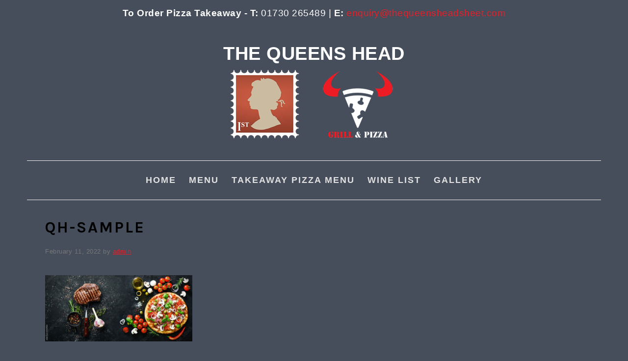

--- FILE ---
content_type: text/html; charset=UTF-8
request_url: https://www.thequeensheadsheet.com/home/attachment/qh-sample/
body_size: 36098
content:
<!DOCTYPE html>
<html lang="en-US">
<head >
<meta charset="UTF-8" />
<meta name="viewport" content="width=device-width, initial-scale=1" />
<meta name='robots' content='index, follow, max-image-preview:large, max-snippet:-1, max-video-preview:-1' />

	<!-- This site is optimized with the Yoast SEO plugin v19.8 - https://yoast.com/wordpress/plugins/seo/ -->
	<title>qh-sample - Queens Head Sheet</title>
	<link rel="canonical" href="https://www.thequeensheadsheet.com/wp-content/uploads/2022/02/qh-sample.jpg" />
	<meta property="og:locale" content="en_US" />
	<meta property="og:type" content="article" />
	<meta property="og:title" content="qh-sample - Queens Head Sheet" />
	<meta property="og:url" content="https://www.thequeensheadsheet.com/wp-content/uploads/2022/02/qh-sample.jpg" />
	<meta property="og:site_name" content="Queens Head Sheet" />
	<meta property="og:image" content="https://www.thequeensheadsheet.com/wp-content/uploads/2022/02/qh-sample.jpg" />
	<meta property="og:image:width" content="1000" />
	<meta property="og:image:height" content="450" />
	<meta property="og:image:type" content="image/jpeg" />
	<meta name="twitter:card" content="summary_large_image" />
	<script type="application/ld+json" class="yoast-schema-graph">{"@context":"https://schema.org","@graph":[{"@type":"WebPage","@id":"https://www.thequeensheadsheet.com/wp-content/uploads/2022/02/qh-sample.jpg","url":"https://www.thequeensheadsheet.com/wp-content/uploads/2022/02/qh-sample.jpg","name":"qh-sample - Queens Head Sheet","isPartOf":{"@id":"https://www.thequeensheadsheet.com/#website"},"primaryImageOfPage":{"@id":"https://www.thequeensheadsheet.com/wp-content/uploads/2022/02/qh-sample.jpg#primaryimage"},"image":{"@id":"https://www.thequeensheadsheet.com/wp-content/uploads/2022/02/qh-sample.jpg#primaryimage"},"thumbnailUrl":"https://www.thequeensheadsheet.com/wp-content/uploads/2022/02/qh-sample.jpg","datePublished":"2022-02-11T11:43:39+00:00","dateModified":"2022-02-11T11:43:39+00:00","breadcrumb":{"@id":"https://www.thequeensheadsheet.com/wp-content/uploads/2022/02/qh-sample.jpg#breadcrumb"},"inLanguage":"en-US","potentialAction":[{"@type":"ReadAction","target":["https://www.thequeensheadsheet.com/wp-content/uploads/2022/02/qh-sample.jpg"]}]},{"@type":"ImageObject","inLanguage":"en-US","@id":"https://www.thequeensheadsheet.com/wp-content/uploads/2022/02/qh-sample.jpg#primaryimage","url":"https://www.thequeensheadsheet.com/wp-content/uploads/2022/02/qh-sample.jpg","contentUrl":"https://www.thequeensheadsheet.com/wp-content/uploads/2022/02/qh-sample.jpg","width":1000,"height":450},{"@type":"BreadcrumbList","@id":"https://www.thequeensheadsheet.com/wp-content/uploads/2022/02/qh-sample.jpg#breadcrumb","itemListElement":[{"@type":"ListItem","position":1,"name":"Home","item":"https://www.thequeensheadsheet.com/"},{"@type":"ListItem","position":2,"name":"Home","item":"https://www.thequeensheadsheet.com/"},{"@type":"ListItem","position":3,"name":"qh-sample"}]},{"@type":"WebSite","@id":"https://www.thequeensheadsheet.com/#website","url":"https://www.thequeensheadsheet.com/","name":"Queens Head Sheet","description":"","potentialAction":[{"@type":"SearchAction","target":{"@type":"EntryPoint","urlTemplate":"https://www.thequeensheadsheet.com/?s={search_term_string}"},"query-input":"required name=search_term_string"}],"inLanguage":"en-US"}]}</script>
	<!-- / Yoast SEO plugin. -->


<link rel='dns-prefetch' href='//maxcdn.bootstrapcdn.com' />
<link rel='dns-prefetch' href='//fonts.googleapis.com' />
<link rel='dns-prefetch' href='//s.w.org' />
<link rel="alternate" type="application/rss+xml" title="Queens Head Sheet &raquo; Feed" href="https://www.thequeensheadsheet.com/feed/" />
<script type="text/javascript">
window._wpemojiSettings = {"baseUrl":"https:\/\/s.w.org\/images\/core\/emoji\/14.0.0\/72x72\/","ext":".png","svgUrl":"https:\/\/s.w.org\/images\/core\/emoji\/14.0.0\/svg\/","svgExt":".svg","source":{"concatemoji":"https:\/\/www.thequeensheadsheet.com\/wp-includes\/js\/wp-emoji-release.min.js?ver=6.0.11"}};
/*! This file is auto-generated */
!function(e,a,t){var n,r,o,i=a.createElement("canvas"),p=i.getContext&&i.getContext("2d");function s(e,t){var a=String.fromCharCode,e=(p.clearRect(0,0,i.width,i.height),p.fillText(a.apply(this,e),0,0),i.toDataURL());return p.clearRect(0,0,i.width,i.height),p.fillText(a.apply(this,t),0,0),e===i.toDataURL()}function c(e){var t=a.createElement("script");t.src=e,t.defer=t.type="text/javascript",a.getElementsByTagName("head")[0].appendChild(t)}for(o=Array("flag","emoji"),t.supports={everything:!0,everythingExceptFlag:!0},r=0;r<o.length;r++)t.supports[o[r]]=function(e){if(!p||!p.fillText)return!1;switch(p.textBaseline="top",p.font="600 32px Arial",e){case"flag":return s([127987,65039,8205,9895,65039],[127987,65039,8203,9895,65039])?!1:!s([55356,56826,55356,56819],[55356,56826,8203,55356,56819])&&!s([55356,57332,56128,56423,56128,56418,56128,56421,56128,56430,56128,56423,56128,56447],[55356,57332,8203,56128,56423,8203,56128,56418,8203,56128,56421,8203,56128,56430,8203,56128,56423,8203,56128,56447]);case"emoji":return!s([129777,127995,8205,129778,127999],[129777,127995,8203,129778,127999])}return!1}(o[r]),t.supports.everything=t.supports.everything&&t.supports[o[r]],"flag"!==o[r]&&(t.supports.everythingExceptFlag=t.supports.everythingExceptFlag&&t.supports[o[r]]);t.supports.everythingExceptFlag=t.supports.everythingExceptFlag&&!t.supports.flag,t.DOMReady=!1,t.readyCallback=function(){t.DOMReady=!0},t.supports.everything||(n=function(){t.readyCallback()},a.addEventListener?(a.addEventListener("DOMContentLoaded",n,!1),e.addEventListener("load",n,!1)):(e.attachEvent("onload",n),a.attachEvent("onreadystatechange",function(){"complete"===a.readyState&&t.readyCallback()})),(e=t.source||{}).concatemoji?c(e.concatemoji):e.wpemoji&&e.twemoji&&(c(e.twemoji),c(e.wpemoji)))}(window,document,window._wpemojiSettings);
</script>
<style type="text/css">
img.wp-smiley,
img.emoji {
	display: inline !important;
	border: none !important;
	box-shadow: none !important;
	height: 1em !important;
	width: 1em !important;
	margin: 0 0.07em !important;
	vertical-align: -0.1em !important;
	background: none !important;
	padding: 0 !important;
}
</style>
	<link rel='stylesheet' id='seg-rfktportfolio-frontend-css'  href='https://www.thequeensheadsheet.com/wp-content/plugins/reflektor-portfolio/front/style.css?ver=1.2' type='text/css' media='screen' />
<link rel='stylesheet' id='seg-rfktportfolio-lightbox-css'  href='https://www.thequeensheadsheet.com/wp-content/plugins/reflektor-portfolio/front/css/lightgallery.min.css?ver=1.2' type='text/css' media='screen' />
<link rel='stylesheet' id='seg-rfktportfolio-lg-transitions-css'  href='https://www.thequeensheadsheet.com/wp-content/plugins/reflektor-portfolio/front/css/lg-transitions.min.css?ver=1.2' type='text/css' media='screen' />
<link rel='stylesheet' id='seg-rfktportfolio-lg-fb-comments-css'  href='https://www.thequeensheadsheet.com/wp-content/plugins/reflektor-portfolio/front/css/lg-fb-comment-box.min.css?ver=1.2' type='text/css' media='screen' />
<link rel='stylesheet' id='seg-rfktportfolio-justified-gallery-css'  href='https://www.thequeensheadsheet.com/wp-content/plugins/reflektor-portfolio/front/css/justifiedGallery.min.css?ver=1.2' type='text/css' media='screen' />
<link rel='stylesheet' id='seg-rfktportfolio-fontawesome-css-css'  href='https://maxcdn.bootstrapcdn.com/font-awesome/4.4.0/css/font-awesome.min.css?ver=1.2' type='text/css' media='screen' />
<link rel='stylesheet' id='foodie-pro-theme-css'  href='https://www.thequeensheadsheet.com/wp-content/themes/foodiepro-v440/style.css?ver=4.4.0' type='text/css' media='all' />
<style id='foodie-pro-theme-inline-css' type='text/css'>
.site-inner{background:#464e5c;}a, .entry-meta a, .post-info a, .post-meta a, .site-footer a, .entry-content a{color:#ed1c24;}a:hover, .entry-meta a:hover, .post-info a:hover, .post-meta a:hover, .site-footer a:hover{color:#ffffff;}.genesis-nav-menu{background:#464e5c;font-family:"Karla","Helvetica Neue",sans-serif;}.genesis-nav-menu > li > a{color:#e2e2e2;}.genesis-nav-menu > li > a:hover, .genesis-nav-menu > .current-menu-item > a{color:#cecece;}body, .site-description, .sidebar .featured-content .entry-title{font-family:"Muli","Helvetica Neue",sans-serif;}h1, h2, h3, h4, h5, h6, .site-title, .entry-title, .widgettitle{font-family:"Karla","Helvetica Neue",sans-serif;}.entry-title{font-family:"Karla","Helvetica Neue",sans-serif;}.button, .button-secondary, button, input[type="button"], input[type="reset"], input[type="submit"], a.more-link, .more-from-category a{font-family:"Karla","Helvetica Neue",sans-serif;}
</style>
<link rel='stylesheet' id='wp-block-library-css'  href='https://www.thequeensheadsheet.com/wp-includes/css/dist/block-library/style.min.css?ver=6.0.11' type='text/css' media='all' />
<style id='global-styles-inline-css' type='text/css'>
body{--wp--preset--color--black: #000000;--wp--preset--color--cyan-bluish-gray: #abb8c3;--wp--preset--color--white: #ffffff;--wp--preset--color--pale-pink: #f78da7;--wp--preset--color--vivid-red: #cf2e2e;--wp--preset--color--luminous-vivid-orange: #ff6900;--wp--preset--color--luminous-vivid-amber: #fcb900;--wp--preset--color--light-green-cyan: #7bdcb5;--wp--preset--color--vivid-green-cyan: #00d084;--wp--preset--color--pale-cyan-blue: #8ed1fc;--wp--preset--color--vivid-cyan-blue: #0693e3;--wp--preset--color--vivid-purple: #9b51e0;--wp--preset--gradient--vivid-cyan-blue-to-vivid-purple: linear-gradient(135deg,rgba(6,147,227,1) 0%,rgb(155,81,224) 100%);--wp--preset--gradient--light-green-cyan-to-vivid-green-cyan: linear-gradient(135deg,rgb(122,220,180) 0%,rgb(0,208,130) 100%);--wp--preset--gradient--luminous-vivid-amber-to-luminous-vivid-orange: linear-gradient(135deg,rgba(252,185,0,1) 0%,rgba(255,105,0,1) 100%);--wp--preset--gradient--luminous-vivid-orange-to-vivid-red: linear-gradient(135deg,rgba(255,105,0,1) 0%,rgb(207,46,46) 100%);--wp--preset--gradient--very-light-gray-to-cyan-bluish-gray: linear-gradient(135deg,rgb(238,238,238) 0%,rgb(169,184,195) 100%);--wp--preset--gradient--cool-to-warm-spectrum: linear-gradient(135deg,rgb(74,234,220) 0%,rgb(151,120,209) 20%,rgb(207,42,186) 40%,rgb(238,44,130) 60%,rgb(251,105,98) 80%,rgb(254,248,76) 100%);--wp--preset--gradient--blush-light-purple: linear-gradient(135deg,rgb(255,206,236) 0%,rgb(152,150,240) 100%);--wp--preset--gradient--blush-bordeaux: linear-gradient(135deg,rgb(254,205,165) 0%,rgb(254,45,45) 50%,rgb(107,0,62) 100%);--wp--preset--gradient--luminous-dusk: linear-gradient(135deg,rgb(255,203,112) 0%,rgb(199,81,192) 50%,rgb(65,88,208) 100%);--wp--preset--gradient--pale-ocean: linear-gradient(135deg,rgb(255,245,203) 0%,rgb(182,227,212) 50%,rgb(51,167,181) 100%);--wp--preset--gradient--electric-grass: linear-gradient(135deg,rgb(202,248,128) 0%,rgb(113,206,126) 100%);--wp--preset--gradient--midnight: linear-gradient(135deg,rgb(2,3,129) 0%,rgb(40,116,252) 100%);--wp--preset--duotone--dark-grayscale: url('#wp-duotone-dark-grayscale');--wp--preset--duotone--grayscale: url('#wp-duotone-grayscale');--wp--preset--duotone--purple-yellow: url('#wp-duotone-purple-yellow');--wp--preset--duotone--blue-red: url('#wp-duotone-blue-red');--wp--preset--duotone--midnight: url('#wp-duotone-midnight');--wp--preset--duotone--magenta-yellow: url('#wp-duotone-magenta-yellow');--wp--preset--duotone--purple-green: url('#wp-duotone-purple-green');--wp--preset--duotone--blue-orange: url('#wp-duotone-blue-orange');--wp--preset--font-size--small: 13px;--wp--preset--font-size--medium: 20px;--wp--preset--font-size--large: 36px;--wp--preset--font-size--x-large: 42px;}.has-black-color{color: var(--wp--preset--color--black) !important;}.has-cyan-bluish-gray-color{color: var(--wp--preset--color--cyan-bluish-gray) !important;}.has-white-color{color: var(--wp--preset--color--white) !important;}.has-pale-pink-color{color: var(--wp--preset--color--pale-pink) !important;}.has-vivid-red-color{color: var(--wp--preset--color--vivid-red) !important;}.has-luminous-vivid-orange-color{color: var(--wp--preset--color--luminous-vivid-orange) !important;}.has-luminous-vivid-amber-color{color: var(--wp--preset--color--luminous-vivid-amber) !important;}.has-light-green-cyan-color{color: var(--wp--preset--color--light-green-cyan) !important;}.has-vivid-green-cyan-color{color: var(--wp--preset--color--vivid-green-cyan) !important;}.has-pale-cyan-blue-color{color: var(--wp--preset--color--pale-cyan-blue) !important;}.has-vivid-cyan-blue-color{color: var(--wp--preset--color--vivid-cyan-blue) !important;}.has-vivid-purple-color{color: var(--wp--preset--color--vivid-purple) !important;}.has-black-background-color{background-color: var(--wp--preset--color--black) !important;}.has-cyan-bluish-gray-background-color{background-color: var(--wp--preset--color--cyan-bluish-gray) !important;}.has-white-background-color{background-color: var(--wp--preset--color--white) !important;}.has-pale-pink-background-color{background-color: var(--wp--preset--color--pale-pink) !important;}.has-vivid-red-background-color{background-color: var(--wp--preset--color--vivid-red) !important;}.has-luminous-vivid-orange-background-color{background-color: var(--wp--preset--color--luminous-vivid-orange) !important;}.has-luminous-vivid-amber-background-color{background-color: var(--wp--preset--color--luminous-vivid-amber) !important;}.has-light-green-cyan-background-color{background-color: var(--wp--preset--color--light-green-cyan) !important;}.has-vivid-green-cyan-background-color{background-color: var(--wp--preset--color--vivid-green-cyan) !important;}.has-pale-cyan-blue-background-color{background-color: var(--wp--preset--color--pale-cyan-blue) !important;}.has-vivid-cyan-blue-background-color{background-color: var(--wp--preset--color--vivid-cyan-blue) !important;}.has-vivid-purple-background-color{background-color: var(--wp--preset--color--vivid-purple) !important;}.has-black-border-color{border-color: var(--wp--preset--color--black) !important;}.has-cyan-bluish-gray-border-color{border-color: var(--wp--preset--color--cyan-bluish-gray) !important;}.has-white-border-color{border-color: var(--wp--preset--color--white) !important;}.has-pale-pink-border-color{border-color: var(--wp--preset--color--pale-pink) !important;}.has-vivid-red-border-color{border-color: var(--wp--preset--color--vivid-red) !important;}.has-luminous-vivid-orange-border-color{border-color: var(--wp--preset--color--luminous-vivid-orange) !important;}.has-luminous-vivid-amber-border-color{border-color: var(--wp--preset--color--luminous-vivid-amber) !important;}.has-light-green-cyan-border-color{border-color: var(--wp--preset--color--light-green-cyan) !important;}.has-vivid-green-cyan-border-color{border-color: var(--wp--preset--color--vivid-green-cyan) !important;}.has-pale-cyan-blue-border-color{border-color: var(--wp--preset--color--pale-cyan-blue) !important;}.has-vivid-cyan-blue-border-color{border-color: var(--wp--preset--color--vivid-cyan-blue) !important;}.has-vivid-purple-border-color{border-color: var(--wp--preset--color--vivid-purple) !important;}.has-vivid-cyan-blue-to-vivid-purple-gradient-background{background: var(--wp--preset--gradient--vivid-cyan-blue-to-vivid-purple) !important;}.has-light-green-cyan-to-vivid-green-cyan-gradient-background{background: var(--wp--preset--gradient--light-green-cyan-to-vivid-green-cyan) !important;}.has-luminous-vivid-amber-to-luminous-vivid-orange-gradient-background{background: var(--wp--preset--gradient--luminous-vivid-amber-to-luminous-vivid-orange) !important;}.has-luminous-vivid-orange-to-vivid-red-gradient-background{background: var(--wp--preset--gradient--luminous-vivid-orange-to-vivid-red) !important;}.has-very-light-gray-to-cyan-bluish-gray-gradient-background{background: var(--wp--preset--gradient--very-light-gray-to-cyan-bluish-gray) !important;}.has-cool-to-warm-spectrum-gradient-background{background: var(--wp--preset--gradient--cool-to-warm-spectrum) !important;}.has-blush-light-purple-gradient-background{background: var(--wp--preset--gradient--blush-light-purple) !important;}.has-blush-bordeaux-gradient-background{background: var(--wp--preset--gradient--blush-bordeaux) !important;}.has-luminous-dusk-gradient-background{background: var(--wp--preset--gradient--luminous-dusk) !important;}.has-pale-ocean-gradient-background{background: var(--wp--preset--gradient--pale-ocean) !important;}.has-electric-grass-gradient-background{background: var(--wp--preset--gradient--electric-grass) !important;}.has-midnight-gradient-background{background: var(--wp--preset--gradient--midnight) !important;}.has-small-font-size{font-size: var(--wp--preset--font-size--small) !important;}.has-medium-font-size{font-size: var(--wp--preset--font-size--medium) !important;}.has-large-font-size{font-size: var(--wp--preset--font-size--large) !important;}.has-x-large-font-size{font-size: var(--wp--preset--font-size--x-large) !important;}
</style>
<link rel='stylesheet' id='google-fonts-css'  href='//fonts.googleapis.com/css?family=Muli%3Aregular%2Citalic%2C300%2C300italic%7CKarla%3Aregular%2Citalic%2C700%2C700italic%26subset%3Dlatin%2C&#038;ver=4.4.0' type='text/css' media='all' />
<script type='text/javascript' src='https://www.thequeensheadsheet.com/wp-includes/js/jquery/jquery.min.js?ver=3.6.0' id='jquery-core-js'></script>
<script type='text/javascript' src='https://www.thequeensheadsheet.com/wp-includes/js/jquery/jquery-migrate.min.js?ver=3.3.2' id='jquery-migrate-js'></script>
<script type='text/javascript' src='https://www.thequeensheadsheet.com/wp-content/plugins/reflektor-portfolio/front/js/appear.min.js?ver=6.0.11' id='seg-rfktportfolio-appear-js-js'></script>
<script type='text/javascript' id='seg-rfktportfolio-frontend-ajax-js-js-extra'>
/* <![CDATA[ */
var rfkt_ajax_global_var = {"url":"https:\/\/www.thequeensheadsheet.com\/wp-admin\/admin-ajax.php","nonce":"764427e040"};
/* ]]> */
</script>
<script type='text/javascript' src='https://www.thequeensheadsheet.com/wp-content/plugins/reflektor-portfolio/front/js/script.js?ver=1.2' id='seg-rfktportfolio-frontend-ajax-js-js'></script>
<script type='text/javascript' src='https://www.thequeensheadsheet.com/wp-content/plugins/reflektor-portfolio/front/js/lightgallery-all.min.js?ver=6.0.11' id='seg-rfktportfolio-lightbox-js-js'></script>
<script type='text/javascript' src='https://www.thequeensheadsheet.com/wp-content/plugins/reflektor-portfolio/front/js/jquery.justifiedGallery.min.js?ver=6.0.11' id='seg-rfktportfolio-justified-gallery-js-js'></script>
<link rel="https://api.w.org/" href="https://www.thequeensheadsheet.com/wp-json/" /><link rel="alternate" type="application/json" href="https://www.thequeensheadsheet.com/wp-json/wp/v2/media/2695" /><link rel="EditURI" type="application/rsd+xml" title="RSD" href="https://www.thequeensheadsheet.com/xmlrpc.php?rsd" />
<link rel="wlwmanifest" type="application/wlwmanifest+xml" href="https://www.thequeensheadsheet.com/wp-includes/wlwmanifest.xml" /> 
<meta name="generator" content="WordPress 6.0.11" />
<link rel='shortlink' href='https://www.thequeensheadsheet.com/?p=2695' />
<link rel="alternate" type="application/json+oembed" href="https://www.thequeensheadsheet.com/wp-json/oembed/1.0/embed?url=https%3A%2F%2Fwww.thequeensheadsheet.com%2Fhome%2Fattachment%2Fqh-sample%2F" />
<link rel="alternate" type="text/xml+oembed" href="https://www.thequeensheadsheet.com/wp-json/oembed/1.0/embed?url=https%3A%2F%2Fwww.thequeensheadsheet.com%2Fhome%2Fattachment%2Fqh-sample%2F&#038;format=xml" />
		<script type="text/javascript">
			var _statcounter = _statcounter || [];
			_statcounter.push({"tags": {"author": "admin"}});
		</script>
		<link rel="pingback" href="https://www.thequeensheadsheet.com/xmlrpc.php" />
<meta property="fb:app_id" content="771901186695515" /><link rel="icon" href="https://www.thequeensheadsheet.com/wp-content/uploads/2015/11/cropped-queens-head-header21-32x32.jpg" sizes="32x32" />
<link rel="icon" href="https://www.thequeensheadsheet.com/wp-content/uploads/2015/11/cropped-queens-head-header21-192x192.jpg" sizes="192x192" />
<link rel="apple-touch-icon" href="https://www.thequeensheadsheet.com/wp-content/uploads/2015/11/cropped-queens-head-header21-180x180.jpg" />
<meta name="msapplication-TileImage" content="https://www.thequeensheadsheet.com/wp-content/uploads/2015/11/cropped-queens-head-header21-270x270.jpg" />
		<style type="text/css" id="wp-custom-css">
			body {
   font-family: "Short Stack", Sans-serif;
  background: #464e5c;
}

.before-header {
  background: #000;
  clear: both;
  overflow: hidden;
  padding: 10px 0;
  text-align: center;
}

.site-title a {
  color: #fff;
  font-style: normal;
}

.site-title a {
  color: #fff;
  font-style: normal;
  font-family: "Short Stack", Sans-serif;
}

.site-title a:hover, .site-title a:focus {
  color: #fff;
}

.genesis-nav-menu > li > a {
  color: #e2e2e2;
  font-family: "Poor Story", Sans-serif;
  font-size: 1.1rem;
	font-weight: 600;
}

.genesis-nav-menu a {
  color: #010101;
  display: block;
  padding: 17px 10px;
  position: relative;
  text-decoration: none;
  text-transform: uppercase;
  min-height: 52px;
}

.header-full-width .title-area, .header-full-width .site-title {
  text-align: center;
  width: 100%;
  margin-bottom: 5px;
}

.container_1_home > div {
  margin-bottom: -20px;
}

	.menu-toggle span,
	.menu-toggle span:before,
	.menu-toggle span:after {
		background: #fff;
	}



.container_4_footer:after { /*clear float*/
    content: "";
    display: inline-block;
    clear: both;
}
.container_4_footer > div {
    float: left;
    display: inline-block;
    width: 25%;
    margin: 0px 0px 0px 0px;
    padding: 0px 5px 0px 5px;
    box-sizing: border-box;
    text-align: center;
    font-size: 1.2rem;
	  color: #000;
    font-family: "Poor Story", Sans-serif;
}
@media (max-width: 700px) { /*breakpoint*/
    .container_4_footer > div {
        float: none;
        width: 100%;
    }
}


.site-footer p {
  margin: 0;
  color: #fff;
  font-size: 0.8rem;
	  font-family: "Poor Story", Sans-serif;
}


.before-header {
  background: #464e5c;
  clear: both;
  overflow: hidden;
  padding: 10px 0;
  text-align: center;
}

@media (max-width: 700px) { /*breakpoint*/
.menu-toggle span, .menu-toggle span::before, .menu-toggle span::after {
   -webkit-border-radius: 1px;
  border-radius: 1px;
  content: "";
  cursor: pointer;
  display: block;
  height: 2px;
  position: absolute;
  -webkit-transition: all 500ms ease-in-out;
  transition: all 500ms ease-in-out;
  width: 20px;
  padding: 0px 0px -1px 0px;
  background: #ffffff;
}
}		</style>
		</head>
<body class="attachment attachment-template-default single single-attachment postid-2695 attachmentid-2695 attachment-jpeg custom-header header-image header-full-width full-width-content genesis-breadcrumbs-hidden genesis-footer-widgets-visible foodie-pro elementor-default elementor-kit-1440"><svg xmlns="http://www.w3.org/2000/svg" viewBox="0 0 0 0" width="0" height="0" focusable="false" role="none" style="visibility: hidden; position: absolute; left: -9999px; overflow: hidden;" ><defs><filter id="wp-duotone-dark-grayscale"><feColorMatrix color-interpolation-filters="sRGB" type="matrix" values=" .299 .587 .114 0 0 .299 .587 .114 0 0 .299 .587 .114 0 0 .299 .587 .114 0 0 " /><feComponentTransfer color-interpolation-filters="sRGB" ><feFuncR type="table" tableValues="0 0.49803921568627" /><feFuncG type="table" tableValues="0 0.49803921568627" /><feFuncB type="table" tableValues="0 0.49803921568627" /><feFuncA type="table" tableValues="1 1" /></feComponentTransfer><feComposite in2="SourceGraphic" operator="in" /></filter></defs></svg><svg xmlns="http://www.w3.org/2000/svg" viewBox="0 0 0 0" width="0" height="0" focusable="false" role="none" style="visibility: hidden; position: absolute; left: -9999px; overflow: hidden;" ><defs><filter id="wp-duotone-grayscale"><feColorMatrix color-interpolation-filters="sRGB" type="matrix" values=" .299 .587 .114 0 0 .299 .587 .114 0 0 .299 .587 .114 0 0 .299 .587 .114 0 0 " /><feComponentTransfer color-interpolation-filters="sRGB" ><feFuncR type="table" tableValues="0 1" /><feFuncG type="table" tableValues="0 1" /><feFuncB type="table" tableValues="0 1" /><feFuncA type="table" tableValues="1 1" /></feComponentTransfer><feComposite in2="SourceGraphic" operator="in" /></filter></defs></svg><svg xmlns="http://www.w3.org/2000/svg" viewBox="0 0 0 0" width="0" height="0" focusable="false" role="none" style="visibility: hidden; position: absolute; left: -9999px; overflow: hidden;" ><defs><filter id="wp-duotone-purple-yellow"><feColorMatrix color-interpolation-filters="sRGB" type="matrix" values=" .299 .587 .114 0 0 .299 .587 .114 0 0 .299 .587 .114 0 0 .299 .587 .114 0 0 " /><feComponentTransfer color-interpolation-filters="sRGB" ><feFuncR type="table" tableValues="0.54901960784314 0.98823529411765" /><feFuncG type="table" tableValues="0 1" /><feFuncB type="table" tableValues="0.71764705882353 0.25490196078431" /><feFuncA type="table" tableValues="1 1" /></feComponentTransfer><feComposite in2="SourceGraphic" operator="in" /></filter></defs></svg><svg xmlns="http://www.w3.org/2000/svg" viewBox="0 0 0 0" width="0" height="0" focusable="false" role="none" style="visibility: hidden; position: absolute; left: -9999px; overflow: hidden;" ><defs><filter id="wp-duotone-blue-red"><feColorMatrix color-interpolation-filters="sRGB" type="matrix" values=" .299 .587 .114 0 0 .299 .587 .114 0 0 .299 .587 .114 0 0 .299 .587 .114 0 0 " /><feComponentTransfer color-interpolation-filters="sRGB" ><feFuncR type="table" tableValues="0 1" /><feFuncG type="table" tableValues="0 0.27843137254902" /><feFuncB type="table" tableValues="0.5921568627451 0.27843137254902" /><feFuncA type="table" tableValues="1 1" /></feComponentTransfer><feComposite in2="SourceGraphic" operator="in" /></filter></defs></svg><svg xmlns="http://www.w3.org/2000/svg" viewBox="0 0 0 0" width="0" height="0" focusable="false" role="none" style="visibility: hidden; position: absolute; left: -9999px; overflow: hidden;" ><defs><filter id="wp-duotone-midnight"><feColorMatrix color-interpolation-filters="sRGB" type="matrix" values=" .299 .587 .114 0 0 .299 .587 .114 0 0 .299 .587 .114 0 0 .299 .587 .114 0 0 " /><feComponentTransfer color-interpolation-filters="sRGB" ><feFuncR type="table" tableValues="0 0" /><feFuncG type="table" tableValues="0 0.64705882352941" /><feFuncB type="table" tableValues="0 1" /><feFuncA type="table" tableValues="1 1" /></feComponentTransfer><feComposite in2="SourceGraphic" operator="in" /></filter></defs></svg><svg xmlns="http://www.w3.org/2000/svg" viewBox="0 0 0 0" width="0" height="0" focusable="false" role="none" style="visibility: hidden; position: absolute; left: -9999px; overflow: hidden;" ><defs><filter id="wp-duotone-magenta-yellow"><feColorMatrix color-interpolation-filters="sRGB" type="matrix" values=" .299 .587 .114 0 0 .299 .587 .114 0 0 .299 .587 .114 0 0 .299 .587 .114 0 0 " /><feComponentTransfer color-interpolation-filters="sRGB" ><feFuncR type="table" tableValues="0.78039215686275 1" /><feFuncG type="table" tableValues="0 0.94901960784314" /><feFuncB type="table" tableValues="0.35294117647059 0.47058823529412" /><feFuncA type="table" tableValues="1 1" /></feComponentTransfer><feComposite in2="SourceGraphic" operator="in" /></filter></defs></svg><svg xmlns="http://www.w3.org/2000/svg" viewBox="0 0 0 0" width="0" height="0" focusable="false" role="none" style="visibility: hidden; position: absolute; left: -9999px; overflow: hidden;" ><defs><filter id="wp-duotone-purple-green"><feColorMatrix color-interpolation-filters="sRGB" type="matrix" values=" .299 .587 .114 0 0 .299 .587 .114 0 0 .299 .587 .114 0 0 .299 .587 .114 0 0 " /><feComponentTransfer color-interpolation-filters="sRGB" ><feFuncR type="table" tableValues="0.65098039215686 0.40392156862745" /><feFuncG type="table" tableValues="0 1" /><feFuncB type="table" tableValues="0.44705882352941 0.4" /><feFuncA type="table" tableValues="1 1" /></feComponentTransfer><feComposite in2="SourceGraphic" operator="in" /></filter></defs></svg><svg xmlns="http://www.w3.org/2000/svg" viewBox="0 0 0 0" width="0" height="0" focusable="false" role="none" style="visibility: hidden; position: absolute; left: -9999px; overflow: hidden;" ><defs><filter id="wp-duotone-blue-orange"><feColorMatrix color-interpolation-filters="sRGB" type="matrix" values=" .299 .587 .114 0 0 .299 .587 .114 0 0 .299 .587 .114 0 0 .299 .587 .114 0 0 " /><feComponentTransfer color-interpolation-filters="sRGB" ><feFuncR type="table" tableValues="0.098039215686275 1" /><feFuncG type="table" tableValues="0 0.66274509803922" /><feFuncB type="table" tableValues="0.84705882352941 0.41960784313725" /><feFuncA type="table" tableValues="1 1" /></feComponentTransfer><feComposite in2="SourceGraphic" operator="in" /></filter></defs></svg><div id="before-header" class="before-header"><section id="text-5" class="widget widget_text"><div class="widget-wrap">			<div class="textwidget"><div class="container_1_home">
<div><strong>To Order Pizza Takeaway - T:</strong> 01730 265489 |
<strong>E:</strong> <a href="mailto:enquiry@thequeensheadsheet.com"> enquiry@thequeensheadsheet.com</a> <br/><br/>
<span style="font-style: normal; font-weight: 700; font-size: 2.4rem; line-height: 1.6; "><a style="color: #fff;" href="https://www.thequeensheadsheet.com/">THE QUEENS HEAD</a></span>
</div>
</div>
 



</div>
		</div></section>
</div> <!-- end .before-header --><div class="site-container"><ul class="genesis-skip-link"><li><a href="#genesis-content" class="screen-reader-shortcut"> Skip to main content</a></li><li><a href="#genesis-footer-widgets" class="screen-reader-shortcut"> Skip to footer</a></li></ul><header class="site-header"><div class="wrap"><div class="title-area"><div class="site-title"><a href="https://www.thequeensheadsheet.com/" title="Queens Head Sheet" ><img src="https://www.thequeensheadsheet.com/wp-content/uploads/2022/02/qh-header.png" title="Queens Head Sheet" alt="Queens Head Sheet"  data-pin-nopin="true" /></a></div></div></div></header><nav class="nav-secondary" aria-label="Secondary"><div class="wrap"><ul id="menu-main-menu" class="menu genesis-nav-menu menu-secondary"><li id="menu-item-750" class="menu-item menu-item-type-post_type menu-item-object-page menu-item-home menu-item-750"><a href="https://www.thequeensheadsheet.com/"><span >Home</span></a></li>
<li id="menu-item-2188" class="menu-item menu-item-type-post_type menu-item-object-page menu-item-2188"><a href="https://www.thequeensheadsheet.com/menu/"><span >Menu</span></a></li>
<li id="menu-item-1857" class="menu-item menu-item-type-post_type menu-item-object-page menu-item-1857"><a href="https://www.thequeensheadsheet.com/takeaway-pizza-menu/"><span >Takeaway Pizza Menu</span></a></li>
<li id="menu-item-2189" class="menu-item menu-item-type-post_type menu-item-object-page menu-item-2189"><a href="https://www.thequeensheadsheet.com/wine-list/"><span >Wine List</span></a></li>
<li id="menu-item-806" class="menu-item menu-item-type-post_type menu-item-object-page menu-item-806"><a href="https://www.thequeensheadsheet.com/gallery-events/"><span >Gallery</span></a></li>
</ul></div></nav><div class="site-inner"><div class="content-sidebar-wrap"><main class="content" id="genesis-content"><article class="post-2695 attachment type-attachment status-inherit entry" aria-label="qh-sample"><header class="entry-header"><h1 class="entry-title">qh-sample</h1>
<p class="entry-meta"><time class="entry-time">February 11, 2022</time> by <span class="entry-author"><a href="https://www.thequeensheadsheet.com/author/admin/" class="entry-author-link" rel="author"><span class="entry-author-name">admin</span></a></span>  </p></header><div class="entry-content"><p class="attachment"><a href='https://www.thequeensheadsheet.com/wp-content/uploads/2022/02/qh-sample.jpg'><img width="300" height="135" src="https://www.thequeensheadsheet.com/wp-content/uploads/2022/02/qh-sample-300x135.jpg" class="attachment-medium size-medium" alt="" loading="lazy" srcset="https://www.thequeensheadsheet.com/wp-content/uploads/2022/02/qh-sample-300x135.jpg 300w, https://www.thequeensheadsheet.com/wp-content/uploads/2022/02/qh-sample-768x346.jpg 768w, https://www.thequeensheadsheet.com/wp-content/uploads/2022/02/qh-sample.jpg 1000w" sizes="(max-width: 300px) 100vw, 300px" /></a></p>
</div><footer class="entry-footer"></footer></article></main></div></div><div class="footer-widgets" id="genesis-footer-widgets"><h2 class="genesis-sidebar-title screen-reader-text">Footer</h2><div class="wrap"><div class="widget-area footer-widgets-1 footer-widget-area"><section id="custom_html-2" class="widget_text widget widget_custom_html"><div class="widget_text widget-wrap"><div class="textwidget custom-html-widget"><div class="container_4_footer">
<div><h3 class="widgettitle widget-title">Our Address:</h3>
&nbsp;<br/>
The Queens Head<br/>
Sheet,<br/> Petersfield<br/>
Hampshire<br/>
GU32 2AH<br/>

</div>
<div>
	<h3 class="widgettitle widget-title">Contact Us:</h3>
	&nbsp;<br/>
<strong>T:</strong> 01730 265489<br/>&nbsp;<br/>
<strong>E:</strong> <a href="mailto:enquiry@thequeensheadsheet.com"> enquiry@thequeensheadsheet.com</a>
	
</div>
<div>
	<h3 class="widgettitle widget-title">Awards</h3>
<a href="https://www.petersfieldfest.com/petersfieldawards" target="_blank" rel="noopener"><img style="display: block; margin: auto; border: 1px solid black; padding: 2px;" src="https://www.thequeensheadsheet.com/wp-content/uploads/elementor/thumbs/TPA20-WINNERS-SOCIAL-SQUARES-contribution-oyjuq3wzmeojgwt44zzpiliysmapws403dvgpllx28.jpg" alt="The Queens Head Sheet - Pubs Petersfield - Restaurants Petersfield" width="280" height="280" /></a>
</div>
<div>
	<h3 class="widgettitle widget-title">Reviews</h3>
<div class="tripadvisor-module">

<img class="tripadvisor-logo" src="/images/tripadvisor_logo_transp_280x60-MCID-0.jpg" alt="TripAdvisor" />
<h4><span style="color: black;">Queens Head</span></h4>
&nbsp;
<h4><span style="color: black;">TripAdvisor Traveler Rating</span></h4>
<div class="ta-rating-wrapper"><img class="ta-rating" src="https://www.tripadvisor.com/img/cdsi/img2/ratings/traveler/4.0-22299-5.svg" alt="4.0 of 5 stars" /><a class="ta-num-reviews" href="https://www.tripadvisor.com/Restaurant_Review-g503838-d4413057-Reviews-m22299-Queens_Head-Petersfield_Hampshire_England.html" target="_blank" rel="noopener">77 Reviews</a></div>
<a class="ta-write-review" href="https://www.tripadvisor.com/UserReview-g503838-d4413057-m22299-Queens_Head-Petersfield_Hampshire_England.html" target="_blank" rel="noopener"><span style="color: black;">Write a Review</span></a>

</div>
	
</div>
</div>
</div></div></section>
</div></div></div><footer class="site-footer"><div class="wrap"><p>Copyright &#x000A9;&nbsp;2026 · The Queens Head Sheet.  · Built &amp; Managed By <a target="_blank" href="http://www.thpconsulting.com/" title="THP Consulting">THP Consulting</a></p></div></footer></div>		<!-- Start of StatCounter Code -->
		<script>
			<!--
			var sc_project=8283868;
			var sc_security="83323222";
			var sc_invisible=1;
			var scJsHost = (("https:" == document.location.protocol) ?
				"https://secure." : "http://www.");
			//-->
					</script>
		
<script type="text/javascript"
				src="https://secure.statcounter.com/counter/counter.js"
				async></script>		<noscript><div class="statcounter"><a title="web analytics" href="https://statcounter.com/"><img class="statcounter" src="https://c.statcounter.com/8283868/0/83323222/1/" alt="web analytics" /></a></div></noscript>
		<!-- End of StatCounter Code -->
		<script type='text/javascript' src='https://www.thequeensheadsheet.com/wp-content/themes/genesis/lib/js/skip-links.min.js?ver=3.5.0' id='skip-links-js'></script>
<script type='text/javascript' src='https://www.thequeensheadsheet.com/wp-content/themes/foodiepro-v440/js/general.js?ver=4.4.0' id='foodie-pro-general-js'></script>
</body></html>


--- FILE ---
content_type: text/css
request_url: https://www.thequeensheadsheet.com/wp-content/plugins/reflektor-portfolio/front/style.css?ver=1.2
body_size: 91198
content:
/*
    Theme Name: Reflektor Gallery
    Author: Raf Segat
    Version: 1.2
    Description: Elegant Reflektor Plugin Wordpress - A CodeCanyon featured plugin

    Wordpress Plugin
    --------------------------
    Build Version :     1.0
    Author :            rafasegat@gmail.com
    Website :           http://rafsegat.com

*/

/*==================
   Reflektor Gallery
====================*/

/*================================= HEADER */

.seg-rfktportfolio .seg-header .seg-header-profile-picture{
    float: left;
}

.seg-rfktportfolio .seg-header .seg-header-profile-picture a{
  outline: 0;
  border: none !important;
}

.seg-rfktportfolio .seg-header .seg-header-profile-picture img{
  -webkit-border-radius: 50%;
  -moz-border-radius: 50%;
  border-radius: 50%;
  max-width: 35px;
  margin: 3px;
}

.seg-rfktportfolio .seg-header{
    width: 100%;
    float: left;
}

.seg-rfktportfolio .seg-header .seg-header-row-1{
    float: left;
    width: 100%;
}
.seg-rfktportfolio .seg-header .seg-header-counts{
    float: left;
    margin: 8px 0 0 8px;
    padding: 0;
    list-style: none;
}

.seg-rfktportfolio .seg-header .seg-header-counts li{
    float: left;
    margin-left: 5px;
}

.seg-rfktportfolio .seg-header .seg-header-counts li i{
    display: block;
    text-align: center;
    font-size: 14px;
    font-style:normal;
    font-weight: bold;
    font-family: "Open-Sans", sans-serif;
}

.seg-rfktportfolio .seg-header .seg-header-counts li span{
    display: block;
    text-align: center;
    font-size: 10px;
    font-family: "Open-Sans", sans-serif;
}


.seg-rfktportfolio .seg-header .seg-font-rfkt{
    float: right;
    color: white;
    font-size: 24px;
    margin: 8px 8px 0 0;
    line-height: 22px;
    padding: 0;
}

.seg-rfktportfolio .seg-header .seg-header-counts{
    float: left;
    margin: 8px 0 0 8px;
    padding: 0;
    list-style: none;
}

.seg-rfktportfolio .seg-header .seg-header-counts .seg-rfktportfolio-photo{
    float: left; 
    margin-left: 5px;
}

.seg-rfktportfolio .seg-header .seg-header-counts .seg-rfktportfolio-photo i{
    display: block;
    text-align: center;
    font-size: 12px;
    font-style:normal;
    font-weight: bold;
    font-family: "Open-Sans", sans-serif;
}

.seg-rfktportfolio .seg-header .seg-header-counts .seg-rfktportfolio-photo span{
    display: block;
    text-align: center;
    font-size: 10px;
    font-family: "Open-Sans", sans-serif;
}

.seg-rfktportfolio .seg-header .seg-follow-rfkt{
    float: right;
    margin-top: 10px;
    margin-right: 5px;
    outline: 0;
    -webkit-border-radius: 3px;    
    -moz-border-radius: 3px;    
    border-radius: 3px;
    text-decoration: none;
    font-size: 12px;
    padding: 5px;
    background: white;
    opacity: 1;
    font-family: 'Open-Sans', sans-serif;
}

.seg-rfktportfolio .seg-header .seg-header-counts .seg-header-posts{
    float: left;
}

.seg-rfktportfolio .seg-header .seg-header-name{
  float: left;
  width: 100%;
  margin: 5px 0;
  font-size: 12px;
  font-family: 'Open-Sans', sans-serif;
  border-left: 1px solid black;
  padding-left: 10px;
}


.seg-rfktportfolio .seg-header .seg-header-bio{
    font-size: 12px;
    opacity: .8;
    margin-bottom: 10px;
    width: 100%;
    float: left;
    font-family: 'Open-Sans', sans-serif;
}

.seg-rfktportfolio .seg-header .seg-header-hashtag{

    padding-left: 5px;

}

.seg-rfktportfolio .seg-header .seg-header-hashtag span{
  font-family: 'Open-Sans', sans-serif;
  font-size: 18px;
  color: white;
  line-height: 38px;
}

/*=============================== END HEADER */
.seg-circle
{
    border-radius: 50%;
}

.seg-rfktportfolio .seg-font-small{
    font-size: 10px;
}

.seg-rfktportfolio .seg-font-regular{
    font-size: 12px;
    line-height: 16px;
}

.seg-rfktportfolio .seg-font-large{
    font-size: 14px;
}

.seg-rfktportfolio .seg-font-icon-small{
    font-size: 18px;
}

.seg-rfktportfolio .seg-font-icon-medium{
    font-size: 25px;
}

.seg-rfktportfolio .seg-font-icon-large{
    font-size: 32px;
}

/*============== EFFECTS */
.seg-rfktportfolio .seg-grayscale
{
    -webkit-filter: grayscale(100%);
       -moz-filter: grayscale(100%);
        -ms-filter: grayscale(100%);
         -o-filter: grayscale(100%);
            filter: grayscale(100%);
            filter: url('data:image/svg+xml;utf8,<svg xmlns=\'http://www.w3.org/2000/svg\'><filter id=\'grayscale\'><feColorMatrix type=\'matrix\' values=\'0.3333 0.3333 0.3333 0 0 0.3333 0.3333 0.3333 0 0 0.3333 0.3333 0.3333 0 0 0 0 0 1 0\'/></filter></svg>#grayscale');
}

.seg-rfktportfolio .seg-sepia
{
    -webkit-filter: sepia(1);
       -moz-filter: sepia(100%);
        -ms-filter: sepia(100%);
         -o-filter: sepia(100%);
            filter: sepia(100%);
            filter: url('data:image/svg+xml;utf8,<svg xmlns=\'http://www.w3.org/2000/svg\'><filter id=\'old-timey\'><feColorMatrix type=\'matrix\' values=\'0.14 0.45 0.05 0 0 0.12 0.39 0.04 0 0 0.08 0.28 0.03 0 0 0 0 0 1 0\'/></filter></svg>#old-timey');
}

.seg-rfktportfolio .seg-saturate
{
    -webkit-filter: saturate(8);
       -moz-filter: saturate(8);
        -ms-filter: saturate(8);
         -o-filter: saturate(8);
            filter: saturate(8);
}

.seg-rfktportfolio .seg-hue-rotate
{
    -webkit-filter: hue-rotate(90deg);
       -moz-filter: hue-rotate(90deg);
        -ms-filter: hue-rotate(90deg);
         -o-filter: hue-rotate(90deg);
            filter: hue-rotate(90deg);
}

.seg-rfktportfolio .seg-invert
{
    -webkit-filter: invert(.8);
       -moz-filter: invert(.8);
        -ms-filter: invert(.8);
         -o-filter: invert(.8);
            filter: invert(.8);
}


.seg-rfktportfolio .seg-brightness
{
    -webkit-filter: brightness(3);
       -moz-filter: brightness(3);
        -ms-filter: brightness(3);
         -o-filter: brightness(3);
            filter: brightness(3);
}

.seg-rfktportfolio .seg-contrast
{
    -webkit-filter: contrast(4);
       -moz-filter: contrast(4);
        -ms-filter: contrast(4);
         -o-filter: contrast(4);
            filter: contrast(4);
}


.seg-rfktportfolio .seg-blur
{
    -webkit-filter: blur(5px);
       -moz-filter: blur(5px);
        -ms-filter: blur(5px);
         -o-filter: blur(5px);
            filter: blur(5px);
}

/*============= HOVER EFFECTS */

.seg-rfktportfolio .seg-rfktportfolio-photos.seg-seg-normal-hover .seg-rfktportfolio-photo:hover img{ 
    -webkit-filter: none !important;
       -moz-filter: none !important;
        -ms-filter: none !important;
         -o-filter: none !important;
            filter: none !important;

}

.seg-rfktportfolio .seg-rfktportfolio-photos.seg-grayscale-hover .seg-rfktportfolio-photo:hover img{ 
    -webkit-filter: grayscale(100%);
       -moz-filter: grayscale(100%);
        -ms-filter: grayscale(100%);
         -o-filter: grayscale(100%);
            filter: grayscale(100%);
            filter: url('data:image/svg+xml;utf8,<svg xmlns=\'http://www.w3.org/2000/svg\'><filter id=\'grayscale\'><feColorMatrix type=\'matrix\' values=\'0.3333 0.3333 0.3333 0 0 0.3333 0.3333 0.3333 0 0 0.3333 0.3333 0.3333 0 0 0 0 0 1 0\'/></filter></svg>#grayscale');
}

.seg-rfktportfolio .seg-rfktportfolio-photos.seg-sepia-hover .seg-rfktportfolio-photo:hover img{ 
    -webkit-filter: sepia(1);
       -moz-filter: sepia(100%);
        -ms-filter: sepia(100%);
         -o-filter: sepia(100%);
            filter: sepia(100%);
            filter: url('data:image/svg+xml;utf8,<svg xmlns=\'http://www.w3.org/2000/svg\'><filter id=\'old-timey\'><feColorMatrix type=\'matrix\' values=\'0.14 0.45 0.05 0 0 0.12 0.39 0.04 0 0 0.08 0.28 0.03 0 0 0 0 0 1 0\'/></filter></svg>#old-timey');
}

.seg-rfktportfolio .seg-rfktportfolio-photos.seg-saturate-hover .seg-rfktportfolio-photo:hover img{ 
    -webkit-filter: saturate(8);
       -moz-filter: saturate(8);
        -ms-filter: saturate(8);
         -o-filter: saturate(8);
            filter: saturate(8);
}

.seg-rfktportfolio .seg-rfktportfolio-photos.seg-hue-rotate-hover .seg-rfktportfolio-photo:hover img{ 
    -webkit-filter: hue-rotate(90deg);
       -moz-filter: hue-rotate(90deg);
        -ms-filter: hue-rotate(90deg);
         -o-filter: hue-rotate(90deg);
            filter: hue-rotate(90deg);
}

.seg-rfktportfolio .seg-rfktportfolio-photos.seg-invert-hover .seg-rfktportfolio-photo:hover img{
    -webkit-filter: invert(.8);
       -moz-filter: invert(.8);
        -ms-filter: invert(.8);
         -o-filter: invert(.8);
            filter: invert(.8);
}

.seg-rfktportfolio .seg-rfktportfolio-photos.seg-brightness-hover .seg-rfktportfolio-photo:hover img{
    -webkit-filter: brightness(3);
       -moz-filter: brightness(3);
        -ms-filter: brightness(3);
         -o-filter: brightness(3);
            filter: brightness(3);
}

.seg-rfktportfolio .seg-rfktportfolio-photos.seg-contrast-hover .seg-rfktportfolio-photo:hover img{
    -webkit-filter: contrast(4);
       -moz-filter: contrast(4);
        -ms-filter: contrast(4);
         -o-filter: contrast(4);
            filter: contrast(4);
}

.seg-rfktportfolio .seg-rfktportfolio-photos.seg-blur-hover .seg-rfktportfolio-photo:hover img{ 
    -webkit-filter: blur(5px);
       -moz-filter: blur(5px);
        -ms-filter: blur(5px);
         -o-filter: blur(5px);
            filter: blur(5px);
}


/*============= END EFFECTS */

.seg-rfktportfolio
{
    position: relative;
    float: left;
    width: 100%;
}

.seg-rfktportfolio .seg-rfktportfolio-photos
{
    margin: 0;
    padding: 0;
}

.seg-rfktportfolio .seg-rfktportfolio-photos img
{
    display: block;
    width: 100%;
}

.seg-rfktportfolio .seg-rfktportfolio-photos .seg-rfktportfolio-photo
{
    float: left;
    margin: 0;
    padding: 0;
    list-style: none;
    opacity: 0;
}

.seg-rfktportfolio .seg-social-icons{
    position: absolute;
    top: 0;
    right: 0;
    width: 100%;
    height: 40px;
    text-align: center;
    transition: all .35s;
    -webkit-transition: all .35s;
    opacity: 0;
}

.seg-rfktportfolio .seg-social-icon{
    margin: 5px;
    border-radius: 50%;
    width: 25px;
    height: 25px;
    line-height: 25px;
    text-align: center;
    display: inline-block;
    background: #fff;
    text-decoration: none;
    color: #333;
    padding: 0;
    transition: all .35s;
    -webkit-transition: all .35s;
    box-shadow: 0 3px 6px rgba(0,0,0,0.16), 0 3px 6px rgba(0,0,0,0.23);
    -webkit-box-shadow: 0 3px 6px rgba(0,0,0,0.16), 0 3px 6px rgba(0,0,0,0.23);
    -moz-box-shadow: 0 3px 6px rgba(0,0,0,0.16), 0 3px 6px rgba(0,0,0,0.23);
}

.seg-rfktportfolio .seg-rfktportfolio-photo:hover .seg-social-icons{
    top: 5%;
    opacity: 1;
}

.seg-rfktportfolio.not-show-share-button .seg-social-icons.share{
    display: none !important;
}
.seg-rfktportfolio .seg-social-facebook:hover{
  background: #446aa9;
}
.seg-rfktportfolio .seg-social-twitter:hover{
  background: #1c96c7;
}
.seg-rfktportfolio .seg-social-instagram:hover{
  background: #2E5E86;
}
.seg-rfktportfolio .seg-social-pinterest:hover{
  background: #c21f24;
}
.seg-rfktportfolio .seg-social-gplus:hover{
  background: #d54a3b;
}
.seg-rfktportfolio .seg-social-linkedin:hover{
  background: #007BB6;
}
.seg-rfktportfolio .seg-social-github:hover{
  background: #323131;
}

.seg-rfktportfolio .seg-social-icon i{
    font-size: 18px;
    color: #333;
    line-height: 28px;
}

.seg-rfktportfolio .seg-social-icon:hover i{
    color: white;
}

.seg-rfktportfolio .seg-rfktportfolio-photos .seg-rfktportfolio-photo .seg-rfktportfolio-inside
{
    position: relative;
    float: left;
    overflow: hidden;
    width: 100%;
    height: 100%;
    margin: 0;
    padding: 0;
    cursor: pointer;
}

.seg-rfktportfolio .seg-rfktportfolio-photos .seg-rfktportfolio-photo .seg-rfktportfolio-inside .seg-rfktportfolio-captions::before,
.seg-rfktportfolio .seg-rfktportfolio-photos .seg-rfktportfolio-photo .seg-rfktportfolio-inside .seg-rfktportfolio-captions::after
{
    pointer-events: none;
}

.seg-rfktportfolio .seg-rfktportfolio-photos .seg-rfktportfolio-photo .seg-rfktportfolio-inside .seg-rfktportfolio-captions,
.seg-rfktportfolio .seg-rfktportfolio-photos .seg-rfktportfolio-photo .seg-rfktportfolio-inside .seg-rfktportfolio-captions > a
{
    position: absolute;
    top: 0;
    left: 0;
    width: 100%;
    height: 100%;
}

.seg-rfktportfolio .seg-rfktportfolio-photos .seg-rfktportfolio-photo .seg-rfktportfolio-inside .seg-rfktportfolio-captions
{
    color: #fff;
}

/* Anchor will cover the whole item by default */
/* For some effects it will show as a button */
.seg-rfktportfolio .seg-rfktportfolio-photos .seg-rfktportfolio-photo .seg-rfktportfolio-inside .seg-rfktportfolio-captions > a
{
    font-size: 0;
    z-index: 1000;
    white-space: nowrap;
    text-indent: 200%;
    opacity: 0;
}


.seg-rfktportfolio .seg-rfktportfolio-photos .seg-rfktportfolio-photo .seg-rfktportfolio-inside .seg-icon-rfkt
{
    color: white;

}

.seg-rfktportfolio .seg-rfktportfolio-photos .seg-rfktportfolio-photo .seg-rfktportfolio-inside .seg-icon-rfkt .seg-title-size-small{
    font-size: 14px;
}
.seg-rfktportfolio .seg-rfktportfolio-photos .seg-rfktportfolio-photo .seg-rfktportfolio-inside .seg-icon-rfkt .seg-title-size-regular{
    font-size: 22px;
}
.seg-rfktportfolio .seg-rfktportfolio-photos .seg-rfktportfolio-photo .seg-rfktportfolio-inside .seg-icon-rfkt .seg-title-size-big{
    font-size: 32px;
}

.seg-rfktportfolio .seg-rfktportfolio-photos .seg-rfktportfolio-photo .seg-rfktportfolio-inside .seg-rfkt-description .seg-description-size-small{
    font-size: 14px;
}
.seg-rfktportfolio .seg-rfktportfolio-photos .seg-rfktportfolio-photo .seg-rfktportfolio-inside .seg-rfkt-description .seg-description-size-regular{
    font-size: 22px;
}
.seg-rfktportfolio .seg-rfktportfolio-photos .seg-rfktportfolio-photo .seg-rfktportfolio-inside .seg-rfkt-description .seg-description-size-big{
    font-size: 32px;
}

/*.seg-rfktportfolio .seg-rfktportfolio-photos .seg-rfktportfolio-photo .seg-rfktportfolio-inside .seg-rfkt-description
{
     font-family: "Give You Glory", cursive;
    letter-spacing: 1px;
}*/

.seg-rfktportfolio .seg-load-more
{
    float: left;
    width: 100%;
    margin: 20px 0 0 0;
    text-align: center;
}

.seg-rfktportfolio .seg-rfkt-load-more{
    
    display: none !important;

}

.seg-rfktportfolio .seg-load-more span
{
    cursor: pointer;
    position: relative;
    color: #5d6365;
}

.seg-rfktportfolio .seg-load-more span::before
{
    content: '';
    position: absolute;
    width: 100%;
    height: 1px;
    top: 150%;
    left: 0;
    background: #5d6365;
    opacity: 0;
    transition: all .35s;
    -webkit-transition: all .35s;
}

.seg-rfktportfolio .seg-load-more span:hover::before{

    opacity: 1;
    top: 100%;

}

.seg-rfktportfolio .seg-rfktportfolio-photos .seg-rfktportfolio-photo .seg-rfktportfolio-inside .seg-icon-rfkt{
    
    transition: all .35s;
    -webkit-transition: all .35s;
    opacity: .3;
}    
.seg-rfktportfolio .seg-rfktportfolio-photos .seg-rfktportfolio-photo .seg-rfktportfolio-inside:hover .seg-icon-rfkt{
    
    opacity: 1;

}

/*===============================================================*/
/*========================= FLINDERS EFFECT =====================*/
/*===============================================================*/

.seg-rfktportfolio .seg-rfktportfolio-photos img
{
    transition: all .35s;
    -webkit-transition: all .35s; ;
}

.seg-rfktportfolio .seg-rfktportfolio-photos.seg-flinders .seg-rfktportfolio-photo .seg-rfktportfolio-inside .seg-rfktportfolio-captions::before,
.seg-rfktportfolio .seg-rfktportfolio-photos.seg-flinders .seg-rfktportfolio-photo .seg-rfktportfolio-inside .seg-rfktportfolio-captions::after
{
    position: absolute;
    top: 30px;
    right: 30px;
    bottom: 30px;
    left: 30px;
    content: '';
    transition: opacity .35s, -webkit-transform .35s;
    transition: opacity .35s, transform .35s;
    opacity: 0;
}

.seg-rfktportfolio .seg-rfktportfolio-photos.seg-flinders .seg-rfktportfolio-photo .seg-rfktportfolio-inside .seg-rfktportfolio-captions::before
{
    -webkit-transform: scale(0,1);
            transform: scale(0,1);
    border-top: 1px solid #fff;
    border-bottom: 1px solid #fff;
}

.seg-rfktportfolio .seg-rfktportfolio-photos.seg-flinders .seg-rfktportfolio-photo .seg-rfktportfolio-inside .seg-rfktportfolio-captions::after
{
    -webkit-transform: scale(1,0);
            transform: scale(1,0);
    border-right: 1px solid #fff;
    border-left: 1px solid #fff;
}

.seg-rfktportfolio .seg-rfktportfolio-photos.seg-flinders .seg-rfktportfolio-photo .seg-rfktportfolio-inside .seg-icon-rfkt
{
    transition:         -webkit-transform .35s;
    transition:         transform .35s;
    -webkit-transform: translate3d(0,-20px,0);
    transform: translate3d(0,-20px,0);
    text-align: center;
    position: absolute;
    top: 33%;
    width: 100%;
    opacity: 0;
}

.seg-rfktportfolio .seg-rfktportfolio-photos.seg-flinders .seg-rfktportfolio-photo .seg-rfktportfolio-inside .seg-rfkt-description
{
    transition: opacity .35s, -webkit-transform .35s;
    transition: opacity .35s, transform .35s;
    -webkit-transform: translate3d(0,20px,0);
            transform: translate3d(0,20px,0);
    text-align: center;
    opacity: 0;
    position: absolute;
    top: 50%;
    width: 100%;
    padding: 0 12%;
}
.seg-rfktportfolio .seg-rfktportfolio-photos.seg-flinders .seg-rfktportfolio-photo .seg-rfktportfolio-inside .seg-icon-like{
    
    position: absolute;
    bottom: 20%;
    width: 100%;
    left: 0;
    transition: opacity .35s, -webkit-transform .35s;
    transition: opacity .35s, transform .35s;
    -webkit-transform: translate3d(0,20px,0);
            transform: translate3d(0,20px,0);
    text-align: center;
    opacity: 0;

}

.seg-rfktportfolio .seg-rfktportfolio-photos.seg-flinders .seg-rfktportfolio-photo .seg-rfktportfolio-inside:hover .seg-rfktportfolio-captions::before,
.seg-rfktportfolio .seg-rfktportfolio-photos.seg-flinders .seg-rfktportfolio-photo .seg-rfktportfolio-inside:hover .seg-rfktportfolio-captions::after
{
    -webkit-transform: scale(1);
            transform: scale(1);
    opacity: 1;
}

.seg-rfktportfolio .seg-rfktportfolio-photos.seg-flinders .seg-rfktportfolio-photo .seg-rfktportfolio-inside .seg-social-icons
{
   top: -5%;
   opacity
}

.seg-rfktportfolio .seg-rfktportfolio-photos.seg-flinders .seg-rfktportfolio-photo .seg-rfktportfolio-inside:hover .seg-social-icons
{
   top: 15%;
   opacity: 1;
}

.seg-rfktportfolio .seg-rfktportfolio-photos.seg-flinders .seg-rfktportfolio-photo .seg-rfktportfolio-inside:hover .seg-icon-rfkt,
.seg-rfktportfolio .seg-rfktportfolio-photos.seg-flinders .seg-rfktportfolio-photo .seg-rfktportfolio-inside:hover .seg-rfkt-description,
.seg-rfktportfolio .seg-rfktportfolio-photos.seg-flinders .seg-rfktportfolio-photo .seg-rfktportfolio-inside:hover .seg-icon-like
{
    -webkit-transform: translate3d(0,0,0);
            transform: translate3d(0,0,0);
    opacity: 1;
}


/*==============================================================*/
/*========================= CLAYTON EFFECT =====================*/
/*==============================================================*/


.seg-rfktportfolio .seg-rfktportfolio-photos.seg-clayton .seg-rfktportfolio-photo .seg-rfktportfolio-inside
{
    z-index: 9999;
    width: 100%;

}

.seg-rfktportfolio .seg-rfktportfolio-photos.seg-clayton .seg-rfktportfolio-photo:hover img 
{
    -webkit-transform: translate3d(0,0,0);
            transform: translate3d(0,0,0);
}

.seg-rfktportfolio .seg-rfktportfolio-photos.seg-clayton .seg-rfktportfolio-photo .seg-rfktportfolio-inside .seg-rfktportfolio-captions
{
    text-align: left;
    padding: 2em;
}

.seg-rfktportfolio .seg-rfktportfolio-photos.seg-clayton .seg-rfktportfolio-photo .seg-rfktportfolio-inside .animated-line::after
{
    position: absolute;
    bottom: 0;
    left: 0;
    width: 100%;
    height: 3px;
    content: '';
    transition:         -webkit-transform .35s;
    transition:         transform .35s;
    -webkit-transform: translate3d(-101%,0,0);
            transform: translate3d(-101%,0,0);
    background: #fff;
}

.seg-rfktportfolio .seg-rfktportfolio-photos.seg-clayton .seg-rfktportfolio-photo .seg-rfktportfolio-inside:hover .animated-line::after
{
    -webkit-transform: translate3d(0,0,0);
            transform: translate3d(0,0,0);
}

.seg-rfktportfolio .seg-rfktportfolio-photos.seg-clayton .seg-rfktportfolio-photo .seg-rfktportfolio-inside .seg-icon-rfkt
{
    position: relative;
    overflow: hidden;
    padding: 0;
}

.seg-rfktportfolio .seg-rfktportfolio-photos.seg-clayton.animated-lines .seg-rfktportfolio-photo .seg-rfktportfolio-inside .animated-line::after
{
    position: absolute;
    bottom: 0;
    left: 0;
    width: 100%;
    height: 3px;
    content: '';
    transition:         -webkit-transform .35s;
    transition:         transform .35s;
    -webkit-transform: translate3d(-101%,0,0);
            transform: translate3d(-101%,0,0);
    background: #fff;
}

.seg-rfktportfolio .seg-rfktportfolio-photos.seg-clayton.animated-lines .seg-rfktportfolio-photo .seg-rfktportfolio-inside:hover .animated-line::after
{
    -webkit-transform: translate3d(0,0,0);
            transform: translate3d(0,0,0);
}

.seg-rfktportfolio .seg-rfktportfolio-photos.seg-clayton .seg-rfktportfolio-photo .seg-rfktportfolio-inside .seg-rfkt-description
{
    padding: 0;
    transition: opacity .35s, -webkit-transform .35s;
    transition: opacity .35s, transform .35s;
    -webkit-transform: translate3d(100%,0,0);
    transform: translate3d(100%,0,0);
    opacity: 0;
}

.seg-rfktportfolio .seg-rfktportfolio-photos.seg-clayton .seg-rfktportfolio-photo .seg-rfktportfolio-inside:hover .seg-rfkt-description
{
    -webkit-transform: translate3d(0,0,0);
            transform: translate3d(0,0,0);
    opacity: 1;
}

.seg-rfktportfolio .seg-rfktportfolio-photos.seg-clayton .seg-rfktportfolio-photo .seg-rfktportfolio-inside .seg-social-icons
{
   top: inherit;
   bottom: -5%;
   opacity: 0;
}



.seg-rfktportfolio .seg-rfktportfolio-photos.seg-clayton .seg-rfktportfolio-photo .seg-rfktportfolio-inside:hover .seg-social-icons
{
   bottom: 5%;
   opacity: 1;
}

.seg-rfktportfolio .seg-rfktportfolio-photos.seg-clayton .seg-rfktportfolio-photo .seg-rfktportfolio-inside:hover .seg-icon-like
{
    -webkit-transform: translate3d(0,0,0);
            transform: translate3d(0,0,0);
    opacity: 1;
}

/*==============================================================*/
/*=========================== BELLS EFFECT =====================*/
/*==============================================================*/

.seg-rfktportfolio .seg-rfktportfolio-photos.seg-bells .seg-rfktportfolio-photo .seg-rfktportfolio-inside .seg-rfktportfolio-captions
{
    text-align: right;
}

.seg-rfktportfolio .seg-rfktportfolio-photos.seg-bells .seg-rfktportfolio-photo .seg-rfktportfolio-inside .seg-icon-rfkt,
.seg-rfktportfolio .seg-rfktportfolio-photos.seg-bells .seg-rfktportfolio-photo .seg-rfktportfolio-inside .seg-rfkt-description,
.seg-rfktportfolio .seg-rfktportfolio-photos.seg-bells .seg-rfktportfolio-photo .seg-rfktportfolio-inside .seg-icon-like
{
    position: absolute;
    right: 30px;
    left: 30px;
    padding: 10px 0;
}


.seg-rfktportfolio .seg-rfktportfolio-photos.seg-bells .seg-rfktportfolio-photo .seg-rfktportfolio-inside .seg-rfkt-description
{
    line-height: 1.5;
    bottom: 60px;
    -webkit-transform: translate3d(0,100%,0);
            transform: translate3d(0,100%,0);
}

.seg-rfktportfolio .seg-rfktportfolio-photos.seg-bells .seg-rfktportfolio-photo .seg-rfktportfolio-inside .seg-icon-like
{
    line-height: 1.5;
    bottom: 30px;
    -webkit-transform: translate3d(0,100%,0);
            transform: translate3d(0,100%,0);
}

.seg-rfktportfolio .seg-rfktportfolio-photos.seg-bells .seg-rfktportfolio-photo .seg-rfktportfolio-inside .seg-icon-rfkt
{
    top: 5%;
    transition:         -webkit-transform .35s;
    transition:         transform .35s;
    -webkit-transform: translate3d(0,20px,0);
            transform: translate3d(0,20px,0);
}

.seg-rfktportfolio .seg-rfktportfolio-photos.seg-bells .seg-rfktportfolio-photo .seg-rfktportfolio-inside:hover .seg-icon-rfkt
{
    -webkit-transform: translate3d(0,0,0);
            transform: translate3d(0,0,0);
}

.seg-rfktportfolio .seg-rfktportfolio-photos.seg-bells .seg-rfktportfolio-photo .seg-rfktportfolio-inside .seg-social-icons
{
   top: inherit;
   bottom: -5%;
   opacity: 0;
}

.seg-rfktportfolio .seg-rfktportfolio-photos.seg-bells .seg-rfktportfolio-photo .seg-rfktportfolio-inside:hover .seg-social-icons
{
   bottom: 5%;
   opacity: 1;
}

.seg-rfktportfolio .seg-rfktportfolio-photos.seg-bells .seg-rfktportfolio-photo .seg-rfktportfolio-inside .seg-icon-rfkt::after
{
    position: absolute;
    top: 100%;
    left: 0;
    width: 100%;
    height: 4px;
    content: '';
    -webkit-transform: translate3d(0,40px,0);
            transform: translate3d(0,40px,0);
    background: #fff;
}

.seg-rfktportfolio .seg-rfktportfolio-photos.seg-bells .seg-rfktportfolio-photo .seg-rfktportfolio-inside .seg-icon-rfkt::after,
.seg-rfktportfolio .seg-rfktportfolio-photos.seg-bells .seg-rfktportfolio-photo .seg-rfktportfolio-inside .seg-rfkt-description,
.seg-rfktportfolio .seg-rfktportfolio-photos.seg-bells .seg-rfktportfolio-photo .seg-rfktportfolio-inside .seg-icon-like
{
    transition: opacity .35s, -webkit-transform .35s;
    transition: opacity .35s, transform .35s;
    opacity: 0;
}

.seg-rfktportfolio .seg-rfktportfolio-photos.seg-bells .seg-rfktportfolio-photo .seg-rfktportfolio-inside:hover .seg-icon-rfkt::after,
.seg-rfktportfolio .seg-rfktportfolio-photos.seg-bells .seg-rfktportfolio-photo .seg-rfktportfolio-inside:hover .seg-rfkt-description,
.seg-rfktportfolio .seg-rfktportfolio-photos.seg-bells .seg-rfktportfolio-photo .seg-rfktportfolio-inside:hover .seg-icon-like
{
    -webkit-transform: translate3d(0,0,0);
            transform: translate3d(0,0,0);
    opacity: 1;
}


/*=================================================================*/
/*=========================== SWANSTON EFFECT =====================*/
/*=================================================================*/

.seg-rfktportfolio .seg-rfktportfolio-photos.seg-swanston .seg-rfktportfolio-photo .seg-rfktportfolio-inside
{
    -webkit-perspective: 1000px;
            perspective: 1000px;
}

.seg-rfktportfolio .seg-rfktportfolio-photos.seg-swanston .seg-rfktportfolio-photo .seg-rfktportfolio-inside img
{
    transition: opacity .35s, -webkit-transform .35s;
    transition: opacity .35s, transform .35s;
    -webkit-transform: translate3d(0,0,300px);
            transform: translate3d(0,0,300px);
}

.seg-rfktportfolio .seg-rfktportfolio-photos.seg-swanston .seg-rfktportfolio-photo .seg-rfktportfolio-inside:hover img
{
    -webkit-transform: translate3d(0,0,0);
            transform: translate3d(0,0,0);
    opacity: .6;
}

.seg-rfktportfolio .seg-rfktportfolio-photos.seg-swanston .seg-rfktportfolio-photo .seg-rfktportfolio-inside .seg-social-icons
{
   top: -5%;
}

.seg-rfktportfolio .seg-rfktportfolio-photos.seg-swanston .seg-rfktportfolio-photo .seg-rfktportfolio-inside:hover .seg-social-icons
{
   top: 5%;
   opacity: 1;
}

.seg-rfktportfolio .seg-rfktportfolio-photos.seg-swanston .seg-rfktportfolio-photo .seg-rfktportfolio-inside .seg-rfktportfolio-captions::before,
.seg-rfktportfolio .seg-rfktportfolio-photos.seg-swanston .seg-rfktportfolio-photo .seg-rfktportfolio-inside .seg-rfktportfolio-captions::after
{
    position: absolute;
    top: 50%;
    left: 50%;
    width: 50%;
    height: 1px;
    content: '';
    transition: opacity .35s, -webkit-transform .35s;
    transition: opacity .35s, transform .35s;
    -webkit-transform: translate3d(-50%,-50%,0);
            transform: translate3d(-50%,-50%,0);
    background: #fff;
}

.seg-rfktportfolio .seg-rfktportfolio-photos.seg-swanston .seg-rfktportfolio-photo .seg-rfktportfolio-inside:hover .seg-rfktportfolio-captions::before
{
    -webkit-transform: translate3d(-50%,-50%,0) rotate(45deg);
            transform: translate3d(-50%,-50%,0) rotate(45deg);
    opacity: .5;
}

.seg-rfktportfolio .seg-rfktportfolio-photos.seg-swanston .seg-rfktportfolio-photo .seg-rfktportfolio-inside:hover .seg-rfktportfolio-captions::after
{
    -webkit-transform: translate3d(-50%,-50%,0) rotate(-45deg);
            transform: translate3d(-50%,-50%,0) rotate(-45deg);
    opacity: .5;
}

.seg-rfktportfolio .seg-rfktportfolio-photos.seg-swanston .seg-rfktportfolio-photo .seg-rfktportfolio-inside .seg-icon-rfkt,
.seg-rfktportfolio .seg-rfktportfolio-photos.seg-swanston .seg-rfktportfolio-photo .seg-rfktportfolio-inside .seg-rfkt-description,
.seg-rfktportfolio .seg-rfktportfolio-photos.seg-swanston .seg-rfktportfolio-photo .seg-rfktportfolio-inside .seg-icon-like
{
    position: absolute;
    top: 40%;
    left: 0;
    width: 100%;
    transition:         -webkit-transform .35s;
    transition:         transform .35s;
}

.seg-rfktportfolio .seg-rfktportfolio-photos.seg-swanston .seg-rfktportfolio-photo .seg-rfktportfolio-inside .seg-icon-rfkt
{
    -webkit-transform: translate3d(0,-50%,0) translate3d(0,-150%,0);
            transform: translate3d(0,-50%,0) translate3d(0,-150%,0);
    text-align: center;
}

.seg-rfktportfolio .seg-rfktportfolio-photos.seg-swanston .seg-rfktportfolio-photo .seg-rfktportfolio-inside .seg-rfkt-description
{
    bottom: 40%;
    padding: 0 5%;
    -webkit-transform: translate3d(0,-50%,0) translate3d(0,150%,0);
            transform: translate3d(0,-50%,0) translate3d(0,150%,0);
    text-align: center;
}
.seg-rfktportfolio .seg-rfktportfolio-photos.seg-swanston .seg-rfktportfolio-photo .seg-rfktportfolio-inside .seg-icon-like
{
    bottom: 10%;

    -webkit-transform: translate3d(0,-50%,0) translate3d(0,150%,0);
            transform: translate3d(0,-50%,0) translate3d(0,150%,0);
    text-align: center;
}
.seg-rfktportfolio .seg-rfktportfolio-photos.seg-swanston .seg-rfktportfolio-photo .seg-rfktportfolio-inside:hover .seg-icon-rfkt
{
    -webkit-transform: translate3d(0,-50%,0) translate3d(0,-100%,0);
            transform: translate3d(0,-50%,0) translate3d(0,-100%,0);
}

.seg-rfktportfolio .seg-rfktportfolio-photos.seg-swanston .seg-rfktportfolio-photo .seg-rfktportfolio-inside:hover .seg-rfkt-description,
.seg-rfktportfolio .seg-rfktportfolio-photos.seg-swanston .seg-rfktportfolio-photo .seg-rfktportfolio-inside:hover .seg-icon-like
{
    -webkit-transform: translate3d(0,-50%,0) translate3d(0,100%,0);
            transform: translate3d(0,-50%,0) translate3d(0,100%,0);
}


/*==================================================================*/
/*=========================== CAULFIELD EFFECT =====================*/
/*==================================================================*/


.seg-rfktportfolio .seg-rfktportfolio-photos.seg-caulfield .seg-rfktportfolio-photo .seg-rfktportfolio-inside img
{
    transition: opacity .35s;
}

.seg-rfktportfolio .seg-rfktportfolio-photos.seg-caulfield .seg-rfktportfolio-photo .seg-rfktportfolio-inside:hover img
{
    opacity: .4;
}

.seg-rfktportfolio .seg-rfktportfolio-photos.seg-caulfield .seg-rfktportfolio-photo .seg-rfktportfolio-inside .seg-rfktportfolio-captions::after
{
    position: absolute;
    right: 30px;
    bottom: 30px;
    left: 30px;
    height:         calc(50% - 30px);
    content: '';
    transition:         -webkit-transform .35s;
    transition:         transform .35s;
    -webkit-transform: translate3d(0,-100%,0);
            transform: translate3d(0,-100%,0);
    border: 7px solid #fff;
}

.seg-rfktportfolio .seg-rfktportfolio-photos.seg-caulfield .seg-rfktportfolio-photo .seg-rfktportfolio-inside .seg-icon-rfkt{
    
    position: absolute;
    width:100%;
    top: 25%;

}

.seg-rfktportfolio .seg-rfktportfolio-photos.seg-caulfield .seg-rfktportfolio-photo .seg-rfktportfolio-inside .seg-icon-rfkt,
.seg-rfktportfolio .seg-rfktportfolio-photos.seg-caulfield .seg-rfktportfolio-photo .seg-rfktportfolio-inside .seg-icon-like
{
    text-align: center;
}

.seg-rfktportfolio .seg-rfktportfolio-photos.seg-caulfield .seg-rfktportfolio-photo .seg-rfktportfolio-inside .seg-icon-like
{
    position: absolute;
    bottom: 5%;
    width: 100%;
}


.seg-rfktportfolio .seg-rfktportfolio-photos.seg-caulfield .seg-rfktportfolio-photo .seg-rfktportfolio-inside:hover .seg-rfktportfolio-captions::after
{
    -webkit-transform: translate3d(0,0,0);
            transform: translate3d(0,0,0);
}

.seg-rfktportfolio .seg-rfktportfolio-photos.seg-caulfield .seg-rfktportfolio-photo .seg-rfktportfolio-inside .seg-rfktportfolio-captions
{
    text-align: left;
}

.seg-rfktportfolio .seg-rfktportfolio-photos.seg-caulfield .seg-rfktportfolio-photo .seg-rfktportfolio-inside .seg-rfkt-description
{
    position: absolute;
    right: 60px;
    bottom: 60px;
    left: 60px;
    transition: opacity .35s, -webkit-transform .35s;
    transition: opacity .35s, transform .35s;
    -webkit-transform: translate3d(0,-100px,0);
            transform: translate3d(0,-100px,0);
    text-align: center;
    opacity: 0;
}

.seg-rfktportfolio .seg-rfktportfolio-photos.seg-caulfield .seg-rfktportfolio-photo .seg-rfktportfolio-inside:hover .seg-rfkt-description
{
    -webkit-transform: translate3d(0,0,0);
            transform: translate3d(0,0,0);
    opacity: 1;
}


/*==================================================================*/
/*============================= CHAPEL EFFECT ======================*/
/*==================================================================*/


.seg-rfktportfolio .seg-rfktportfolio-photos.seg-chapel .seg-rfktportfolio-photo .seg-rfktportfolio-inside .seg-rfktportfolio-captions
{
}

.seg-rfktportfolio .seg-rfktportfolio-photos.seg-chapel .seg-rfktportfolio-photo .seg-rfktportfolio-inside .seg-rfktportfolio-captions::before,
.seg-rfktportfolio .seg-rfktportfolio-photos.seg-chapel .seg-rfktportfolio-photo .seg-rfktportfolio-inside .seg-rfktportfolio-captions::after
{
    position: absolute;
    content: '';
    opacity: 0;
}

.seg-rfktportfolio .seg-rfktportfolio-photos.seg-chapel .seg-rfktportfolio-photo .seg-rfktportfolio-inside .seg-rfktportfolio-captions::before
{
    top: 50px;
    right: 30px;
    bottom: 50px;
    left: 30px;
    -webkit-transform: scale(0,1);
            transform: scale(0,1);
    -webkit-transform-origin: 0 0;
            transform-origin: 0 0;
    border-top: 1px solid #fff;
    border-bottom: 1px solid #fff;
}

.seg-rfktportfolio .seg-rfktportfolio-photos.seg-chapel .seg-rfktportfolio-photo .seg-rfktportfolio-inside .seg-social-icons
{
   top: inherit;
   bottom: -5%;
   opacity: 0;
}

.seg-rfktportfolio .seg-rfktportfolio-photos.seg-chapel .seg-rfktportfolio-photo .seg-rfktportfolio-inside:hover .seg-social-icons
{
   bottom: 5%;
   opacity: 1;
}

.seg-rfktportfolio .seg-rfktportfolio-photos.seg-chapel .seg-rfktportfolio-photo .seg-rfktportfolio-inside .seg-rfktportfolio-captions::after
{
    top: 30px;
    right: 50px;
    bottom: 30px;
    left: 50px;
    -webkit-transform: scale(1,0);
            transform: scale(1,0);
    -webkit-transform-origin: 100% 0;
            transform-origin: 100% 0;
    border-right: 1px solid #fff;
    border-left: 1px solid #fff;
}

.seg-rfktportfolio .seg-rfktportfolio-photos.seg-chapel .seg-rfktportfolio-photo .seg-rfktportfolio-inside .seg-icon-rfkt
{
    transition:         -webkit-transform .35s;
    transition:         transform .35s;
    text-align: center;
    position: absolute;
    width: 100%;
    top: 10%;
}

.seg-rfktportfolio .seg-rfktportfolio-photos.seg-chapel .seg-rfktportfolio-photo .seg-rfktportfolio-inside .seg-rfkt-description
{
    -webkit-transform: translate3d(0,-10px,0);
    transform: translate3d(0,-10px,0);
    text-align: center;
    opacity: 0;
    position: absolute;
    width: 100%;
    top: 35%;
    padding: 0 15%;
}

.seg-rfktportfolio .seg-rfktportfolio-photos.seg-chapel .seg-rfktportfolio-photo .seg-rfktportfolio-inside .seg-icon-like
{

    -webkit-transform: translate3d(0,-10px,0);
            transform: translate3d(0,-10px,0);
    text-align: center;
    opacity: 0;
    position: absolute;

    bottom: 5%;

    width: 100%;

}

.seg-rfktportfolio .seg-rfktportfolio-photos.seg-chapel .seg-rfktportfolio-photo .seg-rfktportfolio-inside img,
.seg-rfktportfolio .seg-rfktportfolio-photos.seg-chapel .seg-rfktportfolio-inside .seg-icon-rfkt
{
    -webkit-transform: translate3d(0,0,0);
            transform: translate3d(0,0,0);
}

.seg-rfktportfolio .seg-rfktportfolio-photos.seg-chapel .seg-rfktportfolio-inside img,
.seg-rfktportfolio .seg-rfktportfolio-photos.seg-chapel .seg-rfktportfolio-inside .seg-rfktportfolio-captions::before,
.seg-rfktportfolio .seg-rfktportfolio-photos.seg-chapel .seg-rfktportfolio-inside .seg-rfktportfolio-captions::after,
.seg-rfktportfolio .seg-rfktportfolio-photos.seg-chapel .seg-rfktportfolio-inside .seg-rfkt-description,
.seg-rfktportfolio .seg-rfktportfolio-photos.seg-chapel .seg-rfktportfolio-inside .seg-icon-like
{
    transition: opacity .35s, -webkit-transform .35s;
    transition: opacity .35s, transform .35s;
}

.seg-rfktportfolio .seg-rfktportfolio-photos.seg-chapel .seg-rfktportfolio-inside:hover img
{
    -webkit-transform: translate3d(0,0,0);
            transform: translate3d(0,0,0);

    opacity: .7;
}

.seg-rfktportfolio .seg-rfktportfolio-photos.seg-chapel .seg-rfktportfolio-inside:hover .seg-rfktportfolio-captions::before,
.seg-rfktportfolio .seg-rfktportfolio-photos.seg-chapel .seg-rfktportfolio-inside:hover .seg-rfktportfolio-captions::after
{
    -webkit-transform: scale(1);
            transform: scale(1);

    opacity: 1;
}

.seg-rfktportfolio .seg-rfktportfolio-photos.seg-chapel .seg-rfktportfolio-inside:hover .seg-icon-rfkt,
.seg-rfktportfolio .seg-rfktportfolio-photos.seg-chapel .seg-rfktportfolio-inside:hover .seg-rfkt-description,
.seg-rfktportfolio .seg-rfktportfolio-photos.seg-chapel .seg-rfktportfolio-inside:hover .seg-icon-like
{
    -webkit-transform: translate3d(0,0,0);
            transform: translate3d(0,0,0);

    opacity: 1;
}
.seg-rfktportfolio .seg-rfktportfolio-photos.seg-chapel .seg-rfktportfolio-inside:hover .seg-rfktportfolio-captions::after,
.seg-rfktportfolio .seg-rfktportfolio-photos.seg-chapel .seg-rfktportfolio-inside:hover .seg-icon-rfkt,
.seg-rfktportfolio .seg-rfktportfolio-photos.seg-chapel .seg-rfktportfolio-inside:hover .seg-rfkt-description,
.seg-rfktportfolio .seg-rfktportfolio-photos.seg-chapel .seg-rfktportfolio-inside:hover .seg-icon-like,
.seg-rfktportfolio .seg-rfktportfolio-photos.seg-chapel .seg-rfktportfolio-inside:hover img
{
    transition-delay: .15s;
}


/*====================================================================*/
/*============================= ST KILDA EFFECT ======================*/
/*====================================================================*/

.seg-rfktportfolio .seg-rfktportfolio-photos.seg-st-kilda .seg-rfktportfolio-inside img
{
    transition: opacity .35s, -webkit-transform .35s;
    transition: opacity .35s, transform .35s;
    -webkit-transform: scale(1.15);
            transform: scale(1.15);
}

.seg-rfktportfolio .seg-rfktportfolio-photos.seg-st-kilda img .seg-rfktportfolio-inside:hover
{
    -webkit-transform: scale(1);
            transform: scale(1);

    opacity: .5;
}

.seg-rfktportfolio .seg-rfktportfolio-photos.seg-st-kilda .seg-rfktportfolio-photo .seg-rfktportfolio-inside .seg-social-icons
{
   top: inherit;
   bottom: -5%;
   opacity: 0;
}

.seg-rfktportfolio .seg-rfktportfolio-photos.seg-st-kilda .seg-rfktportfolio-photo .seg-rfktportfolio-inside:hover .seg-social-icons
{
   bottom: 5%;
   opacity: 1;
}

.seg-rfktportfolio .seg-rfktportfolio-photos.seg-st-kilda .seg-rfktportfolio-inside .seg-icon-rfkt,
.seg-rfktportfolio .seg-rfktportfolio-photos.seg-st-kilda .seg-rfktportfolio-inside .seg-rfkt-description,
.seg-rfktportfolio .seg-rfktportfolio-photos.seg-st-kilda .seg-rfktportfolio-inside .seg-icon-like
{
    text-align: center;
}

.seg-rfktportfolio .seg-rfktportfolio-photos.seg-st-kilda .seg-rfktportfolio-inside .seg-icon-rfkt
{
    transition:         -webkit-transform .35s;
    transition:         transform .35s;
    -webkit-transform: translate3d(0,20px,0);
            transform: translate3d(0,20px,0);
    position: absolute;
    width: 100%;
    top: 5%;
}

.seg-rfktportfolio .seg-rfktportfolio-photos.seg-st-kilda .seg-rfktportfolio-inside .seg-icon-like
{
    position: absolute;
    bottom: 20%;
    width: 100%;
    transition:         -webkit-transform .35s;
    transition:         transform .35s;
    -webkit-transform: translate3d(0,20px,0);
            transform: translate3d(0,20px,0);
}

.seg-rfktportfolio .seg-rfktportfolio-photos.seg-st-kilda .seg-rfktportfolio-inside .seg-rfkt-description
{
    padding: 3em;
    transition: opacity .35s, -webkit-transform .35s;
    transition: opacity .35s, transform .35s;
    -webkit-transform: translate3d(0,20px,0) scale(1.1);
            transform: translate3d(0,20px,0) scale(1.1);
    opacity: 0;
    border: 1px solid #fff;
    margin: 4em 3em;
}

.seg-rfktportfolio .seg-rfktportfolio-photos.seg-st-kilda .seg-rfktportfolio-inside:hover .seg-icon-rfkt
{
    -webkit-transform: translate3d(0,0,0);
            transform: translate3d(0,0,0);
}

.seg-rfktportfolio .seg-rfktportfolio-photos.seg-st-kilda .seg-rfktportfolio-inside:hover .seg-rfkt-description,
.seg-rfktportfolio .seg-rfktportfolio-photos.seg-st-kilda .seg-rfktportfolio-inside:hover .seg-icon-like
{
    -webkit-transform: translate3d(0,0,0) scale(1);
            transform: translate3d(0,0,0) scale(1);
    opacity: 1;
    
}


/*====================================================================*/
/*============================= TAMACHI EFFECT =======================*/
/*====================================================================*/

.seg-rfktportfolio .seg-rfktportfolio-photos.seg-tamachi .seg-rfktportfolio-inside img
{
    width:         calc(100% + 60px);
    max-width: none;
    transition: opacity .35s, -webkit-transform .35s;
    transition: opacity .35s, transform .35s;
    -webkit-transform: translate3d(-50px,0,0);
            transform: translate3d(-50px,0,0);
}

.seg-rfktportfolio .seg-rfktportfolio-photos.seg-tamachi .seg-rfktportfolio-inside .seg-rfktportfolio-captions::before
{
    position: absolute;
    top: 30px;
    right: 30px;
    bottom: 30px;
    left: 30px;
    content: '';
    transition: opacity .35s, -webkit-transform .35s;
    transition: opacity .35s, transform .35s;
    -webkit-transform: translate3d(-20px,0,0);
            transform: translate3d(-20px,0,0);
    opacity: 0;
    border: 1px solid #fff;
}

.seg-rfktportfolio .seg-rfktportfolio-photos.seg-tamachi .seg-rfktportfolio-inside .seg-rfktportfolio-captions
{
    text-align: left;
}

.seg-rfktportfolio .seg-rfktportfolio-photos.seg-tamachi .seg-rfktportfolio-inside .seg-icon-rfkt
{
    text-align: center;
    position: absolute;
    top: 20%;
    width: 100%;
}

.seg-rfktportfolio .seg-rfktportfolio-photos.seg-tamachi .seg-rfktportfolio-photo .seg-rfktportfolio-inside .seg-social-icons
{
   top: inherit;
   bottom: -5%;
   opacity: 0;
}

.seg-rfktportfolio .seg-rfktportfolio-photos.seg-tamachi .seg-rfktportfolio-photo .seg-rfktportfolio-inside:hover .seg-social-icons
{
   bottom: 15%;
   opacity: 1;
}

.seg-rfktportfolio .seg-rfktportfolio-photos.seg-tamachi .seg-rfktportfolio-inside .seg-rfkt-description
{

    position: absolute;
    width: 100%; 
    top: 50%;

}

.seg-rfktportfolio .seg-rfktportfolio-photos.seg-tamachi .seg-rfktportfolio-inside .seg-icon-like
{

    position: absolute;
    width: 100%; 
    bottom: 20%;

}

.seg-rfktportfolio .seg-rfktportfolio-photos.seg-tamachi .seg-rfktportfolio-inside .seg-rfkt-description,
.seg-rfktportfolio .seg-rfktportfolio-photos.seg-tamachi .seg-rfktportfolio-inside .seg-icon-like
{
    transition: opacity .35s, -webkit-transform .35s;
    transition: opacity .35s, transform .35s;
    -webkit-transform: translate3d(-10px,0,0);
            transform: translate3d(-10px,0,0);
    text-align: center;
    opacity: 0;
}

.seg-rfktportfolio .seg-rfktportfolio-photos.seg-tamachi .seg-rfktportfolio-inside:hover img
{
    -webkit-transform: translate3d(0,0,0);
            transform: translate3d(0,0,0);

    opacity: .7;
}

.seg-rfktportfolio .seg-rfktportfolio-photos.seg-tamachi .seg-rfktportfolio-inside:hover .seg-rfktportfolio-captions::before,
.seg-rfktportfolio .seg-rfktportfolio-photos.seg-tamachi .seg-rfktportfolio-inside:hover .seg-rfkt-description,
.seg-rfktportfolio .seg-rfktportfolio-photos.seg-tamachi .seg-rfktportfolio-inside:hover .seg-icon-like
{
    -webkit-transform: translate3d(0,0,0);
            transform: translate3d(0,0,0);
    opacity: 1;
}


/*====================================================================*/
/*============================= SHIBUYA EFFECT =======================*/
/*====================================================================*/


.seg-rfktportfolio .seg-rfktportfolio-photos.seg-shibuya .seg-rfktportfolio-inside img
{
    transition: opacity .35s, -webkit-transform .35s;
    transition: opacity .35s, transform .35s;
    -webkit-transform: scale(1.12);
            transform: scale(1.12);
}

.seg-rfktportfolio .seg-rfktportfolio-photos.seg-shibuya .seg-rfktportfolio-inside:hover img
{
    -webkit-transform: scale(1);
            transform: scale(1);
    opacity: .5;
}

.seg-rfktportfolio .seg-rfktportfolio-photos.seg-shibuya .seg-rfktportfolio-inside .seg-rfktportfolio-captions
{
    padding: 3em;
    text-align: center;
}

.seg-rfktportfolio .seg-rfktportfolio-photos.seg-shibuya .seg-rfktportfolio-inside .seg-rfktportfolio-captions::before
{
    position: absolute;
    top: 30px;
    right: 30px;
    bottom: 30px;
    left: 30px;
    content: '';
    -webkit-transform: scale(1.1);
            transform: scale(1.1);
    border: 1px solid #fff;
}

.seg-rfktportfolio .seg-rfktportfolio-photos.seg-shibuya .seg-rfktportfolio-photo .seg-rfktportfolio-inside .seg-social-icons
{
   top: inherit;
   bottom: -5%;
   opacity: 0;
}

.seg-rfktportfolio .seg-rfktportfolio-photos.seg-shibuya .seg-rfktportfolio-photo .seg-rfktportfolio-inside:hover .seg-social-icons
{
   bottom: 15%;
   opacity: 1;
}

.seg-rfktportfolio .seg-rfktportfolio-photos.seg-shibuya .seg-rfktportfolio-inside .seg-rfktportfolio-captions::before,
.seg-rfktportfolio .seg-rfktportfolio-photos.seg-shibuya .seg-rfktportfolio-inside .seg-rfkt-description,
.seg-rfktportfolio .seg-rfktportfolio-photos.seg-shibuya .seg-rfktportfolio-inside .seg-icon-like
{
    transition: opacity .35s, -webkit-transform .35s;
    transition: opacity .35s, transform .35s;
    opacity: 0;
}

.seg-rfktportfolio .seg-rfktportfolio-photos.seg-shibuya .seg-rfktportfolio-inside .seg-icon-rfkt
{
    padding: 10% 0 20px 0;
}

.seg-rfktportfolio .seg-rfktportfolio-photos.seg-shibuya .seg-rfktportfolio-inside .seg-rfkt-description
{
    max-width: 200px;
    margin: 0 auto;
    -webkit-transform: scale(1.5);
            transform: scale(1.5);
}

.seg-rfktportfolio .seg-rfktportfolio-photos.seg-shibuya .seg-rfktportfolio-inside .seg-icon-like
{
    padding-top: 20px;
    max-width: 200px;
    margin: 0 auto;
    -webkit-transform: scale(1.5);
            transform: scale(1.5);
}

.seg-rfktportfolio .seg-rfktportfolio-photos.seg-shibuya .seg-rfktportfolio-inside:hover .seg-rfktportfolio-captions::before,
.seg-rfktportfolio .seg-rfktportfolio-photos.seg-shibuya .seg-rfktportfolio-inside:hover .seg-rfkt-description,
.seg-rfktportfolio .seg-rfktportfolio-photos.seg-shibuya .seg-rfktportfolio-inside:hover .seg-icon-like
{
    -webkit-transform: scale(1);
            transform: scale(1);
    opacity: 1;
}



/*====================================================================*/
/*============================= ASAKUSA EFFECT =======================*/
/*====================================================================*/

.seg-rfktportfolio .seg-rfktportfolio-photos.seg-asakusa .seg-rfktportfolio-inside img
{
    width:         calc(100% + 60px);
    max-width: none;
    transition: opacity .35s, -webkit-transform .35s;
    transition: opacity .35s, transform .35s;
    -webkit-transform: translate3d(-30px,0,0) scale(1.12);
            transform: translate3d(-30px,0,0) scale(1.12);
    opacity: 1;
    -webkit-backface-visibility: hidden;
            backface-visibility: hidden;
}

.seg-rfktportfolio .seg-rfktportfolio-photos.seg-asakusa .seg-rfktportfolio-photo .seg-rfktportfolio-inside .seg-social-icons
{
   top: inherit;
   bottom: -5%;
   opacity: 0;
}

.seg-rfktportfolio .seg-rfktportfolio-photos.seg-asakusa .seg-rfktportfolio-photo .seg-rfktportfolio-inside:hover .seg-social-icons
{
   bottom: 5%;
   opacity: 1;
}

.seg-rfktportfolio .seg-rfktportfolio-photos.seg-asakusa .seg-rfktportfolio-inside:hover img
{
    -webkit-transform: translate3d(0,0,0) scale(1);
            transform: translate3d(0,0,0) scale(1);
    opacity: .5;
}

.seg-rfktportfolio .seg-rfktportfolio-photos.seg-asakusa .seg-rfktportfolio-inside .seg-icon-rfkt
{
    position: absolute;
    right: 0;
    bottom: 0;
    padding: 2em;
}
.seg-rfktportfolio .seg-rfktportfolio-photos.seg-asakusa .seg-rfktportfolio-inside .seg-icon-like
{
    position: absolute;
    bottom: 0;
    left: 0;
    padding: 1.5em 2em;
}

.seg-rfktportfolio .seg-rfktportfolio-photos.seg-asakusa .seg-rfktportfolio-inside .seg-rfkt-description
{
    width: 30%;
    padding: 0 10px 0 0;
    transition: opacity .35s, -webkit-transform .35s;
    transition: opacity .35s, transform .35s;
    -webkit-transform: translate3d(-40px,0,0);
            transform: translate3d(-40px,0,0);
    text-align: right;
    opacity: 0;
    border-right: 1px solid #fff;
    margin-top: 10px;
}

.seg-rfktportfolio .seg-rfktportfolio-photos.seg-asakusa .seg-rfktportfolio-inside:hover .seg-rfkt-description
{
    -webkit-transform: translate3d(0,0,0);
            transform: translate3d(0,0,0);
    opacity: 1;
}


/*=====================================================================*/
/*============================= SHINJUKU EFFECT =======================*/
/*=====================================================================*/
.seg-rfktportfolio .seg-rfktportfolio-photos.seg-shinjuku .seg-rfktportfolio-inside img
{
    transition: opacity .35s;
}

.seg-rfktportfolio .seg-rfktportfolio-photos.seg-shinjuku .seg-rfktportfolio-inside .seg-icon-rfkt,
.seg-rfktportfolio .seg-rfktportfolio-photos.seg-shinjuku .seg-rfktportfolio-inside .seg-icon-like,
.seg-rfktportfolio .seg-rfktportfolio-photos.seg-shinjuku .seg-rfktportfolio-inside .seg-rfkt-description
{
    text-align: center;
}


.seg-rfktportfolio .seg-rfktportfolio-photos.seg-shinjuku .seg-rfktportfolio-inside .seg-rfktportfolio-captions::before
{
    position: absolute;
    top: 30px;
    right: 30px;
    bottom: 30px;
    left: 30px;
    content: '';
    transition: opacity .35s, -webkit-transform .35s;
    transition: opacity .35s, transform .35s;
    -webkit-transform: scale3d(1.4,1.4,1);
            transform: scale3d(1.4,1.4,1);
    opacity: 0;
    border: 2px solid #fff;
    box-shadow: 0 0 0 30px rgba(255,255,255,.2);
}



.seg-rfktportfolio .seg-rfktportfolio-photos.seg-shinjuku .seg-rfktportfolio-inside .seg-icon-rfkt
{
    transition:         -webkit-transform .35s;
    transition:         transform .35s;
    position: absolute;
    width: 100%;
    top: 20%;
}

.seg-rfktportfolio .seg-rfktportfolio-photos.seg-shinjuku .seg-rfktportfolio-photo .seg-rfktportfolio-inside .seg-social-icons
{
   top: inherit;
   bottom: -5%;
   opacity: 0;
}

.seg-rfktportfolio .seg-rfktportfolio-photos.seg-shinjuku .seg-rfktportfolio-photo .seg-rfktportfolio-inside:hover .seg-social-icons
{
   bottom: 15%;
   opacity: 1;
}

.seg-rfktportfolio .seg-rfktportfolio-photos.seg-shinjuku .seg-rfktportfolio-inside .seg-rfkt-description{
    top: 40%;
}

.seg-rfktportfolio .seg-rfktportfolio-photos.seg-shinjuku .seg-rfktportfolio-inside .seg-icon-like
{
    bottom: 20%;
}

.seg-rfktportfolio .seg-rfktportfolio-photos.seg-shinjuku .seg-rfktportfolio-inside .seg-rfkt-description,
.seg-rfktportfolio .seg-rfktportfolio-photos.seg-shinjuku .seg-rfktportfolio-inside .seg-icon-like
{
    transition: opacity .35s, -webkit-transform .35s;
    transition: opacity .35s, transform .35s;
    -webkit-transform: scale(1.5);
            transform: scale(1.5);
    opacity: 0;
    position: absolute;
    text-align: center;
    width: 100%;
}


.seg-rfktportfolio .seg-rfktportfolio-photos.seg-shinjuku .seg-rfktportfolio-inside:hover .seg-icon-rfkt
{
    -webkit-transform: scale(.9);
            transform: scale(.9);
}

.seg-rfktportfolio .seg-rfktportfolio-photos.seg-shinjuku .seg-rfktportfolio-inside:hover .seg-rfktportfolio-captions::before,
.seg-rfktportfolio .seg-rfktportfolio-photos.seg-shinjuku .seg-rfktportfolio-inside:hover .seg-rfkt-description,
.seg-rfktportfolio .seg-rfktportfolio-photos.seg-shinjuku .seg-rfktportfolio-inside:hover .seg-icon-like
{
    -webkit-transform: scale3d(1,1,1);
            transform: scale3d(1,1,1);
    opacity: 1;
}

.seg-rfktportfolio .seg-rfktportfolio-photos.seg-shinjuku .seg-rfktportfolio-inside:hover .seg-rfktportfolio-captions
{
    background-color: rgba(58,52,42,0);
}

/*=====================================================================*/
/*============================= TIRADENTES EFFECT =======================*/
/*=====================================================================*/
.seg-rfktportfolio .seg-rfktportfolio-photos.seg-tiradentes .seg-rfktportfolio-inside img
{
    transition:         -webkit-transform .35s;
    transition:         transform .35s;
    -webkit-transform-origin: 50% 50%;
            transform-origin: 50% 50%;
    opacity: .95;
}

.seg-rfktportfolio .seg-rfktportfolio-photos.seg-tiradentes .seg-rfktportfolio-inside .seg-icon-rfkt,
.seg-rfktportfolio .seg-rfktportfolio-photos.seg-tiradentes .seg-rfktportfolio-inside .seg-icon-like,
.seg-rfktportfolio .seg-rfktportfolio-photos.seg-tiradentes .seg-rfktportfolio-inside .seg-rfkt-description
{
    text-align: center;
}

.seg-rfktportfolio .seg-rfktportfolio-photos.seg-tiradentes .seg-rfktportfolio-inside:hover img
{
    -webkit-transform: scale3d(.95,.95,1);
            transform: scale3d(.95,.95,1);
}

.seg-rfktportfolio .seg-rfktportfolio-photos.seg-tiradentes .seg-rfktportfolio-inside .seg-icon-rfkt
{
    padding-top: 10%;
    transition:         -webkit-transform .35s;
    transition:         transform .35s;
    -webkit-transform: translate3d(0,20px,0);
            transform: translate3d(0,20px,0);
}

.seg-rfktportfolio .seg-rfktportfolio-photos.seg-tiradentes .seg-rfktportfolio-inside .seg-rfkt-description,
.seg-rfktportfolio .seg-rfktportfolio-photos.seg-tiradentes .seg-rfktportfolio-inside .seg-icon-like
{
    padding-top: 5%;
    transition: opacity .35s, -webkit-transform .35s;
    transition: opacity .35s, transform .35s;
    -webkit-transform: perspective(1000px) rotate3d(1,0,0,90deg);
            transform: perspective(1000px) rotate3d(1,0,0,90deg);
    -webkit-transform-origin: 50% 0;
            transform-origin: 50% 0;

    opacity: 0;
}

.seg-rfktportfolio .seg-rfktportfolio-photos.seg-tiradentes .seg-rfktportfolio-inside:hover .seg-icon-rfkt
{
    -webkit-transform: translate3d(0,0,0);
            transform: translate3d(0,0,0);
}

.seg-rfktportfolio .seg-rfktportfolio-photos.seg-tiradentes .seg-rfktportfolio-inside:hover .seg-rfkt-description,
.seg-rfktportfolio .seg-rfktportfolio-photos.seg-tiradentes .seg-rfktportfolio-inside:hover .seg-icon-like
{
    -webkit-transform: perspective(1000px) rotate3d(1,0,0,0);
            transform: perspective(1000px) rotate3d(1,0,0,0);

    opacity: 1;
}


/*===========================================================================*/
/*============================= CINQUENTENARIO EFFECT =======================*/
/*===========================================================================*/

.seg-rfktportfolio .seg-rfktportfolio-photos.seg-cinquentenario .seg-rfktportfolio-inside .seg-icon-rfkt,
.seg-rfktportfolio .seg-rfktportfolio-photos.seg-cinquentenario .seg-rfktportfolio-inside .seg-rfkt-description
{
    position: absolute;
    top: 50%;
    left: 50%;
    transition: opacity .35s, -webkit-transform .35s;
    transition: opacity .35s, transform .35s;
    -webkit-transform: translate3d(-50%,-50%,0);
            transform: translate3d(-50%,-50%,0);
    -webkit-transform-origin: 50%;
            transform-origin: 50%;
}

.seg-rfktportfolio .seg-rfktportfolio-photos.seg-cinquentenario .seg-rfktportfolio-inside .seg-icon-like
{
    position: absolute;
    bottom: 5%;
    left: 50%;
}



.seg-rfktportfolio .seg-rfktportfolio-photos.seg-cinquentenario .seg-rfktportfolio-inside .seg-rfktportfolio-captions::before
{
    position: absolute;
    top: 50%;
    left: 50%;
    width: 80px;
    height: 80px;
    content: '';
    transition: opacity .35s, -webkit-transform .35s;
    transition: opacity .35s, transform .35s;
    -webkit-transform: translate3d(-50%,-50%,0) rotate3d(0,0,1,-45deg) scale3d(0,0,1);
            transform: translate3d(-50%,-50%,0) rotate3d(0,0,1,-45deg) scale3d(0,0,1);
    -webkit-transform-origin: 50%;
            transform-origin: 50%;
    opacity: 0;
    border: 2px solid #fff;
}

.seg-rfktportfolio .seg-rfktportfolio-photos.seg-cinquentenario .seg-rfktportfolio-inside .seg-rfkt-description,
.seg-rfktportfolio .seg-rfktportfolio-photos.seg-cinquentenario .seg-rfktportfolio-inside .seg-icon-like
{
    transition: opacity .35s, -webkit-transform .35s;
    transition: opacity .35s, transform .35s;
    opacity: 0;
}

.seg-rfktportfolio .seg-rfktportfolio-photos.seg-cinquentenario .seg-rfktportfolio-inside .seg-rfkt-description
{
    -webkit-transform: translate3d(-50px,-50px,0);
            transform: translate3d(-50px,-50px,0);
    text-align: center;
}

.seg-rfktportfolio .seg-rfktportfolio-photos.seg-cinquentenario .seg-rfktportfolio-inside:hover .seg-rfktportfolio-captions::before
{
    -webkit-transform: translate3d(-50%,-50%,0) rotate3d(0,0,1,-45deg) scale3d(1,1,1);
            transform: translate3d(-50%,-50%,0) rotate3d(0,0,1,-45deg) scale3d(1,1,1);
    opacity: 1;
}


.seg-rfktportfolio .seg-rfktportfolio-photos.seg-cinquentenario .seg-rfktportfolio-inside:hover .seg-rfkt-description,
.seg-rfktportfolio .seg-rfktportfolio-photos.seg-cinquentenario .seg-rfktportfolio-inside:hover .seg-icon-like
{
    -webkit-transform: translate3d(-50%,-50%,0)  scale3d(1,1,1);
            transform: translate3d(-50%,-50%,0)  scale3d(1,1,1);
    opacity: 1;
}

.seg-rfktportfolio .seg-rfktportfolio-photos.seg-cinquentenario .seg-rfktportfolio-inside:hover .seg-icon-rfkt
{
    -webkit-transform: translate3d(-50%,-50%,0) scale3d(.8,.8,1);
            transform: translate3d(-50%,-50%,0) scale3d(.8,.8,1);
    opacity: 0;
}



/*===========================================================================*/
/*================================= YOYOGI EFFECT ===========================*/
/*===========================================================================*/
.seg-rfktportfolio .seg-rfktportfolio-photos.seg-yoyogi .seg-rfktportfolio-inside img
{
    transition: opacity .35s, -webkit-transform .35s;
    transition: opacity .35s, transform .35s;
    -webkit-transform: scale3d(1.05,1.05,1);
            transform: scale3d(1.05,1.05,1);
}

.seg-rfktportfolio .seg-rfktportfolio-photos.seg-yoyogi .seg-rfktportfolio-inside .seg-rfktportfolio-captions::before
{
    position: absolute;
    top: 0;
    left: 0;
    width: 100%;
    height: 100%;
    content: '';
    transition:         -webkit-transform .6s;
    transition:         transform .6s;
    -webkit-transform: scale3d(1.9,1.4,1) rotate3d(0,0,1,45deg) translate3d(0,-100%,0);
            transform: scale3d(1.9,1.4,1) rotate3d(0,0,1,45deg) translate3d(0,-100%,0);
    background: rgba(255,255,255,.5);
}


.seg-rfktportfolio .seg-rfktportfolio-photos.seg-yoyogi .seg-rfktportfolio-photo .seg-rfktportfolio-inside:hover .seg-social-icons
{
   top: 25%;
   opacity: 1;
}

.seg-rfktportfolio .seg-rfktportfolio-photos.seg-yoyogi .seg-rfktportfolio-inside .seg-rfkt-description
{
    position: absolute;
    right: 0;
    bottom: 0;
    max-width: 150px;
    margin: 3em;
    padding: 0 1em;
    transition: opacity .35s;
    text-align: right;
    opacity: 0;
    border-right: 4px solid #fff;
}

.seg-rfktportfolio .seg-rfktportfolio-photos.seg-yoyogi .seg-rfktportfolio-inside .seg-icon-like{
    position: absolute;
    

    top: 30%;
    width: 100%;
    text-align: center;
}

.seg-rfktportfolio .seg-rfktportfolio-photos.seg-yoyogi .seg-rfktportfolio-inside .seg-icon-rfkt
{
    text-align: center;
    position: absolute;
    top: 10%;
    width: 100%;
}

.seg-rfktportfolio .seg-rfktportfolio-photos.seg-yoyogi .seg-rfktportfolio-inside:hover img
{
    -webkit-transform: scale3d(1,1,1);
            transform: scale3d(1,1,1);

    opacity: .6;
}

.seg-rfktportfolio .seg-rfktportfolio-photos.seg-yoyogi .seg-rfktportfolio-inside:hover .seg-rfktportfolio-captions::before
{
    -webkit-transform: scale3d(1.9,1.4,1) rotate3d(0,0,1,45deg) translate3d(0,100%,0);
            transform: scale3d(1.9,1.4,1) rotate3d(0,0,1,45deg) translate3d(0,100%,0);
}

.seg-rfktportfolio .seg-rfktportfolio-photos.seg-yoyogi .seg-rfktportfolio-inside:hover .seg-rfkt-description
{
    transition-delay: .1s;
    opacity: 1;
}


/*===========================================================================*/
/*================================= HALONG EFFECT ===========================*/
/*===========================================================================*/

.seg-rfktportfolio .seg-rfktportfolio-photos.seg-halong .seg-rfktportfolio-inside img
{
    transition: opacity .35s;
}

.seg-rfktportfolio .seg-rfktportfolio-photos.seg-halong .seg-rfktportfolio-inside .seg-icon-rfkt,
.seg-rfktportfolio .seg-rfktportfolio-photos.seg-halong .seg-rfktportfolio-inside .seg-icon-like
{
    width: 50%;
    height: 50%;
    padding: 20px;
    border: 2px solid #fff;
}

.seg-rfktportfolio .seg-rfktportfolio-photos.seg-halong .seg-rfktportfolio-inside .seg-rfkt-description
{
    position: absolute;
    opacity: 0;
}

.seg-rfktportfolio .seg-rfktportfolio-photos.seg-halong .seg-rfktportfolio-inside .seg-icon-rfkt
{
    width: 50%;
    height: 50%;
    padding: 20%;
    transition:         -webkit-transform .35s;
    transition:         transform .35s;
    -webkit-transform: translate3d(10px,10px,0);
            transform: translate3d(10px,10px,0);
    text-align: center;
}

.seg-rfktportfolio .seg-rfktportfolio-photos.seg-halong .seg-rfktportfolio-inside .seg-icon-like
{
    float: right;

    padding: 20%;
    transition: opacity .35s, -webkit-transform .35s;
    transition: opacity .35s, transform .35s;
    -webkit-transform: translate3d(-50%,-50%,0);
            transform: translate3d(-50%,-50%,0);
    text-align: center;

    opacity: 0;
}

.seg-rfktportfolio .seg-rfktportfolio-photos.seg-halong .seg-rfktportfolio-inside:hover .seg-icon-rfkt
{
    -webkit-transform: translate3d(0,0,0);
            transform: translate3d(0,0,0);
}

.seg-rfktportfolio .seg-rfktportfolio-photos.seg-halong .seg-rfktportfolio-inside:hover .seg-icon-like
{
    -webkit-transform: translate3d(0,0,0);
            transform: translate3d(0,0,0);

    opacity: 1;
}


/*===========================================================================*/
/*================================= CHIANG EFFECT ===========================*/
/*===========================================================================*/


.seg-rfktportfolio .seg-rfktportfolio-photos.seg-chiang .seg-rfktportfolio-inside .seg-rfktportfolio-captions::after,
.seg-rfktportfolio .seg-rfktportfolio-photos.seg-chiang .seg-rfktportfolio-inside img,
.seg-rfktportfolio .seg-rfktportfolio-photos.seg-chiang .seg-rfktportfolio-inside .seg-rfkt-description,
.seg-rfktportfolio .seg-rfktportfolio-photos.seg-chiang .seg-rfktportfolio-inside .seg-icon-like
{
    transition: opacity .35s, -webkit-transform .35s;
    transition: opacity .35s, transform .35s;
}

.seg-rfktportfolio .seg-rfktportfolio-photos.seg-chiang .seg-rfktportfolio-inside .seg-rfktportfolio-captions::after
{
    position: absolute;
    top: 0;
    left: 0;
    width: 100%;
    height: 100%;
    content: '';
    -webkit-transform: rotate3d(0,0,1,45deg) scale3d(1,0,1);
            transform: rotate3d(0,0,1,45deg) scale3d(1,0,1);
    -webkit-transform-origin: 50% 50%;
            transform-origin: 50% 50%;
    opacity: 0;
    border-top: 1px solid #fff;
    border-bottom: 1px solid #fff;
}

.seg-rfktportfolio .seg-rfktportfolio-photos.seg-chiang .seg-rfktportfolio-inside .seg-icon-rfkt,
.seg-rfktportfolio .seg-rfktportfolio-photos.seg-chiang .seg-rfktportfolio-inside .seg-rfkt-description,
.seg-rfktportfolio .seg-rfktportfolio-photos.seg-chiang .seg-rfktportfolio-inside .seg-icon-like
{
    -webkit-transform: scale3d(.8,.8,1);
            transform: scale3d(.8,.8,1);
    text-align: center;
    opacity: 1;
}

.seg-rfktportfolio .seg-rfktportfolio-photos.seg-chiang .seg-rfktportfolio-inside .seg-icon-rfkt
{
    transition:         -webkit-transform .35s;
    transition:         transform .35s;
    position: absolute;
    top: 20%;
    width: 100%;
    text-align: center;
}

.seg-rfktportfolio .seg-rfktportfolio-photos.seg-chiang .seg-rfktportfolio-inside .seg-rfkt-description
{
    position: absolute; 
    top: 40%;
    width: 100%; 
}

.seg-rfktportfolio .seg-rfktportfolio-photos.seg-chiang .seg-rfktportfolio-inside .seg-icon-like
{
    position: absolute; 
    bottom: 10%;
    width: 100%;
}

.seg-rfktportfolio .seg-rfktportfolio-photos.seg-chiang .seg-rfktportfolio-inside .seg-rfkt-description,
.seg-rfktportfolio .seg-rfktportfolio-photos.seg-chiang .seg-rfktportfolio-inside .seg-icon-like
{
    opacity: 0;
}


.seg-rfktportfolio .seg-rfktportfolio-photos.seg-chiang .seg-rfktportfolio-inside:hover img
{
    -webkit-transform: scale3d(1.05,1.05,1);
            transform: scale3d(1.05,1.05,1);
}

.seg-rfktportfolio .seg-rfktportfolio-photos.seg-chiang .seg-rfktportfolio-inside:hover .seg-rfktportfolio-captions::after
{
    -webkit-transform: rotate3d(0,0,1,45deg) scale3d(1,1,1);
            transform: rotate3d(0,0,1,45deg) scale3d(1,1,1);
    opacity: 1;
}

.seg-rfktportfolio .seg-rfktportfolio-photos.seg-chiang .seg-rfktportfolio-inside:hover .seg-icon-rfkt,
.seg-rfktportfolio .seg-rfktportfolio-photos.seg-chiang .seg-rfktportfolio-inside:hover .seg-rfkt-description,
.seg-rfktportfolio .seg-rfktportfolio-photos.seg-chiang .seg-rfktportfolio-inside:hover .seg-icon-like
{
    -webkit-transform: scale3d(1,1,1);
            transform: scale3d(1,1,1);

    opacity: 1;
}




/*===========================================================================*/
/*================================= SAIGON EFFECT ===========================*/
/*===========================================================================*/
.seg-rfktportfolio .seg-rfktportfolio-photos.seg-saigon .seg-rfktportfolio-inside .seg-rfkt-description
{
    opacity: 0;
}
.seg-rfktportfolio .seg-rfktportfolio-photos.seg-saigon .seg-rfktportfolio-inside img
{
    width:         calc(100% + 10px);
    max-width: none;
    margin: -10px 0 0 -10px;
    transition: opacity .35s, -webkit-transform .35s;
    transition: opacity .35s, transform .35s;
    -webkit-transform: translate3d(10px,10px,0);
            transform: translate3d(10px,10px,0);
    opacity: .9;
    -webkit-backface-visibility: hidden;
            backface-visibility: hidden;
}


.seg-rfktportfolio .seg-rfktportfolio-photos.seg-saigon .seg-rfktportfolio-photo .seg-rfktportfolio-inside:hover .seg-social-icons
{
   top: 25%;
   opacity: 1;
}

.seg-rfktportfolio .seg-rfktportfolio-photos.seg-saigon .seg-rfktportfolio-inside .seg-rfktportfolio-captions::before,
.seg-rfktportfolio .seg-rfktportfolio-photos.seg-saigon .seg-rfktportfolio-inside .seg-icon-like
{
    transition: opacity .35s, -webkit-transform .35s;
    transition: opacity .35s, transform .35s;
}

.seg-rfktportfolio .seg-rfktportfolio-photos.seg-saigon .seg-rfktportfolio-inside .seg-rfktportfolio-captions::before
{
    position: absolute;
    right: -45px;
    bottom: -70px;
    width: 200px;
    height: 200px;
    content: '';
    -webkit-transform: scale3d(.5,.5,1);
            transform: scale3d(.5,.5,1);
    -webkit-transform-origin: 50% 50%;
            transform-origin: 50% 50%;
    opacity: 0;
    border: 2px solid #fff;
    border-radius: 50%;
    box-shadow: 0 0 0 900px rgba(255,255,255,.2);
}

.seg-rfktportfolio .seg-rfktportfolio-photos.seg-saigon .seg-rfktportfolio-inside:hover img
{
    -webkit-transform: translate3d(0,0,0);
            transform: translate3d(0,0,0);
}

.seg-rfktportfolio .seg-rfktportfolio-photos.seg-saigon .seg-rfktportfolio-inside .seg-icon-like
{
    transition:         -webkit-transform .35s;
    transition:         transform .35s;
    -webkit-transform: translate3d(5px,5px,0);
            transform: translate3d(5px,5px,0);
    text-align: left;
}

.seg-rfktportfolio .seg-rfktportfolio-photos.seg-saigon .seg-rfktportfolio-inside .seg-icon-rfkt
{
    position: absolute;
    left: 5%;
    top: 10%;
}

.seg-rfktportfolio .seg-rfktportfolio-photos.seg-saigon .seg-rfktportfolio-inside .seg-icon-like
{
    position: absolute;
    right: 10%;
    bottom: 10%;
    padding: 0;
    -webkit-transform: translate3d(20px,20px,0);
            transform: translate3d(20px,20px,0);
    text-align: right;
    opacity: 0;
}

.seg-rfktportfolio .seg-rfktportfolio-photos.seg-saigon .seg-rfktportfolio-inside:hover .seg-rfktportfolio-captions::before
{
    -webkit-transform: scale3d(1,1,1);
            transform: scale3d(1,1,1);
    opacity: 1;
}

.seg-rfktportfolio .seg-rfktportfolio-photos.seg-saigon .seg-rfktportfolio-inside:hover .seg-icon-rfkt,
.seg-rfktportfolio .seg-rfktportfolio-photos.seg-saigon .seg-rfktportfolio-inside:hover .seg-icon-like
{
    -webkit-transform: translate3d(0,0,0);
            transform: translate3d(0,0,0);
    opacity: 1;
}


/*===========================================================================*/
/*================================= ANGKOR EFFECT ===========================*/
/*===========================================================================*/

.seg-rfktportfolio .seg-rfktportfolio-photos.seg-angkor .seg-rfktportfolio-inside img,
.seg-rfktportfolio .seg-rfktportfolio-photos.seg-angkor .seg-rfktportfolio-inside .seg-rfkt-description,
.seg-rfktportfolio .seg-rfktportfolio-photos.seg-angkor .seg-rfktportfolio-inside .seg-icon-like
{
    transition: opacity .35s, -webkit-transform .35s;
    transition: opacity .35s, transform .35s;
}

.seg-rfktportfolio .seg-rfktportfolio-photos.seg-angkor .seg-rfktportfolio-inside:hover img
{
    -webkit-transform: scale3d(2,2,1);
            transform: scale3d(2,2,1);
    opacity: .1;
}

.seg-rfktportfolio .seg-rfktportfolio-photos.seg-angkor .seg-rfktportfolio-inside .seg-icon-rfkt
{
    transition:         -webkit-transform .35s;
    transition:         transform .35s;
    -webkit-transform: scale3d(.8,.8,1);
            transform: scale3d(.8,.8,1);
    -webkit-transform-origin: 50% 100%;
            transform-origin: 50% 100%;
    text-align: center;
    position: absolute;
    width: 100%;
    top: 10%;
}

.seg-rfktportfolio .seg-rfktportfolio-photos.seg-angkor .seg-rfktportfolio-photo .seg-rfktportfolio-inside:hover .seg-social-icons
{
   top: 25%;
   opacity: 1;
}

.seg-rfktportfolio .seg-rfktportfolio-photos.seg-angkor .seg-rfktportfolio-inside .seg-rfkt-description
{
    position: absolute;
    bottom: 0;
    left: 0;
    margin: 20px;
    padding: 30px;
    -webkit-transform: scale3d(.8,.8,1);
            transform: scale3d(.8,.8,1);
    -webkit-transform-origin: 50% -100%;
            transform-origin: 50% -100%;
    text-align: center;
    opacity: 0;
    border: 2px solid #fff;
    width: 100%;
    margin: 0 0 5% 0;
}

.seg-rfktportfolio .seg-rfktportfolio-photos.seg-angkor .seg-rfktportfolio-inside .seg-icon-like
{
    position: absolute;
    width: 100%;
    -webkit-transform: scale3d(.8,.8,1);
            transform: scale3d(.8,.8,1);
    -webkit-transform-origin: 50% -100%;
            transform-origin: 50% -100%;
    text-align: center;
    opacity: 0;
    top: 30%;
}

.seg-rfktportfolio .seg-rfktportfolio-photos.seg-angkor .seg-rfktportfolio-inside:hover .seg-icon-rfkt,
.seg-rfktportfolio .seg-rfktportfolio-photos.seg-angkor .seg-rfktportfolio-inside:hover .seg-rfkt-description,
.seg-rfktportfolio .seg-rfktportfolio-photos.seg-angkor .seg-rfktportfolio-inside:hover .seg-icon-like
{
    -webkit-transform: scale3d(1,1,1);
            transform: scale3d(1,1,1);
    opacity: 1;
}

.seg-scroll-no-effect
{
    opacity: 1 !important;
}

.seg-scroll-fade
{
    transition: opacity .6s, -webkit-transform .6s;
    transition: opacity .6s, transform .6s;
    opacity: 0;
}


.seg-scroll-fade-animated
{
    opacity: 1 !important;
}


.seg-scroll-scale
{
    transition: opacity .6s, -webkit-transform .6s;
    transition: opacity .6s, transform .6s;
    -webkit-transform: scale3d(.5,.5,.5);
            transform: scale3d(.5,.5,1);
    opacity: 0;
}


.seg-scroll-scale-animated
{
    -webkit-transform: scale3d(1,1,1);
            transform: scale3d(1,1,1);
    opacity: 1 !important;
}


/*================================== LIGHTBOX */
.seg-lightbox{
    position: relative;
    width: 100%;
    height: 100%;
}
.seg-lightbox-caption{
    line-height: 14px;
    font-size: 14px;
}
.seg-lightbox-topbar{
    background: none !important;
    bottom: 45px !important;
    top: inherit !important;
}
.seg-lightbox-topbar img{
  -webkit-border-radius: 50%;
  -moz-border-radius: 50%;
  border-radius: 50%;
  max-width: 45px !important;
  cursor: pointer !important;
  transition: all .35s;
  -webkit-transition: all .35s;
}

.seg-lightbox-topbar img:hover{
  opacity: 0 !important;
}

.custom-html p{
    white-space: initial !important;
    margin-bottom: 30px !important;
}

#lg-action{
    bottom: 5px !important;
}

.lg-backdrop.in,
.lg-outer.lg-visible{
    z-index: 9999;
}

.seg-lightbox-topbar .seg-lightbox-link{
  width: 45px;
  height: 45px;
  background: black url(../front/img/fa-link.png) no-repeat center center;
  display: inline-block;
  -webkit-border-radius: 50%;
  -moz-border-radius: 50%;
  border-radius: 50%;

}

.seg-lightbox-topbar a:hover img {
    display: none !important;
}

/*============================ LOADING SPINNER */
.seg-spinner-square {width: 40px; height: 40px; background-color: #333;margin: 75px auto; -webkit-animation: sk-rotateplane 1.2s infinite ease-in-out; animation: sk-rotateplane 1.2s infinite ease-in-out;} @-webkit-keyframes sk-rotateplane {0% { -webkit-transform: perspective(120px) } 50% { -webkit-transform: perspective(120px) rotateY(180deg) } 100% { -webkit-transform: perspective(120px) rotateY(180deg)  rotateX(180deg) } } @keyframes sk-rotateplane {0% {transform: perspective(120px) rotateX(0deg) rotateY(0deg); -webkit-transform: perspective(120px) rotateX(0deg) rotateY(0deg) } 50% {transform: perspective(120px) rotateX(-180.1deg) rotateY(0deg); -webkit-transform: perspective(120px) rotateX(-180.1deg) rotateY(0deg) } 100% {transform: perspective(120px) rotateX(-180deg) rotateY(-179.9deg); -webkit-transform: perspective(120px) rotateX(-180deg) rotateY(-179.9deg); } }

.seg-spinner-bounce {width: 40px; height: 40px; position: relative;margin: 75px auto;} 
.double-bounce1, .double-bounce2 {width: 100%; height: 100%; border-radius: 50%; background-color: #333; opacity: 0.6; position: absolute; top: 0; left: 0; -webkit-animation: sk-bounce 2.0s infinite ease-in-out; animation: sk-bounce 2.0s infinite ease-in-out; } .double-bounce2 {-webkit-animation-delay: -1.0s; animation-delay: -1.0s; } @-webkit-keyframes sk-bounce {0%, 100% { -webkit-transform: scale(0.0) } 50% { -webkit-transform: scale(1.0) } } @keyframes sk-bounce {0%, 100% {transform: scale(0.0); -webkit-transform: scale(0.0); } 50% {transform: scale(1.0); -webkit-transform: scale(1.0); } }

.seg-spinner-rectangular {margin: 75px auto;width: 45px;height: 45px; text-align: center; font-size: 10px;} 
.seg-spinner-rectangular > div {background-color: #333; height: 100%; width: 6px; display: inline-block; -webkit-animation: sk-stretchdelay 1.2s infinite ease-in-out; animation: sk-stretchdelay 1.2s infinite ease-in-out; } .seg-spinner-rectangular .rect2 {-webkit-animation-delay: -1.1s; animation-delay: -1.1s; } .seg-spinner-rectangular .rect3 {-webkit-animation-delay: -1.0s; animation-delay: -1.0s; } .seg-spinner-rectangular .rect4 {-webkit-animation-delay: -0.9s; animation-delay: -0.9s; } .seg-spinner-rectangular .rect5 {-webkit-animation-delay: -0.8s; animation-delay: -0.8s; } @-webkit-keyframes sk-stretchdelay {0%, 40%, 100% { -webkit-transform: scaleY(0.4) } 20% { -webkit-transform: scaleY(1.0) } } @keyframes sk-stretchdelay {0%, 40%, 100% {transform: scaleY(0.4); -webkit-transform: scaleY(0.4); }  20% {transform: scaleY(1.0); -webkit-transform: scaleY(1.0); } }

.seg-spinner-doub-square {margin: 75px auto; width: 40px; height: 40px; position: relative; } 
.cube1, .cube2 {background-color: #333; width: 15px; height: 15px; position: absolute; top: 0; left: 0; -webkit-animation: sk-cubemove 1.8s infinite ease-in-out; animation: sk-cubemove 1.8s infinite ease-in-out; } .cube2 {-webkit-animation-delay: -0.9s; animation-delay: -0.9s; } @-webkit-keyframes sk-cubemove {25% { -webkit-transform: translateX(42px) rotate(-90deg) scale(0.5) } 50% { -webkit-transform: translateX(42px) translateY(42px) rotate(-180deg) } 75% { -webkit-transform: translateX(0px) translateY(42px) rotate(-270deg) scale(0.5) } 100% { -webkit-transform: rotate(-360deg) } } @keyframes sk-cubemove {25% {transform: translateX(42px) rotate(-90deg) scale(0.5); -webkit-transform: translateX(42px) rotate(-90deg) scale(0.5); } 50% {transform: translateX(42px) translateY(42px) rotate(-179deg); -webkit-transform: translateX(42px) translateY(42px) rotate(-179deg); } 50.1% {transform: translateX(42px) translateY(42px) rotate(-180deg); -webkit-transform: translateX(42px) translateY(42px) rotate(-180deg); } 75% {transform: translateX(0px) translateY(42px) rotate(-270deg) scale(0.5); -webkit-transform: translateX(0px) translateY(42px) rotate(-270deg) scale(0.5); } 100% {transform: rotate(-360deg); -webkit-transform: rotate(-360deg); } }

.seg-spinner-gps {width: 40px; height: 40px; margin: 75px auto; background-color: #333; border-radius: 100%; -webkit-animation: sk-scaleout 1.0s infinite ease-in-out; animation: sk-scaleout 1.0s infinite ease-in-out; } @-webkit-keyframes sk-scaleout {0% { -webkit-transform: scale(0) } 100% {-webkit-transform: scale(1.0); opacity: 0; } } @keyframes sk-scaleout {0% {-webkit-transform: scale(0); transform: scale(0); } 100% {-webkit-transform: scale(1.0); transform: scale(1.0); opacity: 0; } }

.seg-spinner-round-dots {margin: 75px auto; width: 40px; height: 40px; position: relative; text-align: center; -webkit-animation: sk-rotate 2.0s infinite linear; animation: sk-rotate 2.0s infinite linear; } 
.dot1, .dot2 {width: 60%; height: 60%; display: inline-block; position: absolute; top: 0; background-color: #333; border-radius: 100%; -webkit-animation: sk-bounce 2.0s infinite ease-in-out; animation: sk-bounce 2.0s infinite ease-in-out; } .dot2 {top: auto; bottom: 0; -webkit-animation-delay: -1.0s; animation-delay: -1.0s; } @-webkit-keyframes sk-rotate { 100% { -webkit-transform: rotate(360deg) }} @keyframes sk-rotate { 100% { transform: rotate(360deg); -webkit-transform: rotate(360deg) }} @-webkit-keyframes sk-bounce {0%, 100% { -webkit-transform: scale(0.0) } 50% { -webkit-transform: scale(1.0) } } @keyframes sk-bounce {0%, 100% {transform: scale(0.0); -webkit-transform: scale(0.0); } 50% {transform: scale(1.0); -webkit-transform: scale(1.0); } }

.seg-spinner-three-dots {margin: 75px auto 0; width: 70px; text-align: center; } 
.seg-spinner-three-dots > div {width: 18px; height: 18px; background-color: #333; border-radius: 100%; display: inline-block; -webkit-animation: sk-bouncedelay 1.4s infinite ease-in-out both; animation: sk-bouncedelay 1.4s infinite ease-in-out both; } .seg-spinner-three-dots .bounce1 {-webkit-animation-delay: -0.32s; animation-delay: -0.32s; } .seg-spinner-three-dots .bounce2 {-webkit-animation-delay: -0.16s; animation-delay: -0.16s; } @-webkit-keyframes sk-bouncedelay {0%, 80%, 100% { -webkit-transform: scale(0) } 40% { -webkit-transform: scale(1.0) } } @keyframes sk-bouncedelay {0%, 80%, 100% {-webkit-transform: scale(0); transform: scale(0); } 40% {-webkit-transform: scale(1.0); transform: scale(1.0); } }

.seg-spinner-circular-dots {margin: 75px auto; width: 40px; height: 40px; position: relative; } 
.seg-spinner-circular-dots .sk-child {width: 100%; height: 100%; position: absolute; left: 0; top: 0; } 
.seg-spinner-circular-dots .sk-child:before {content: ''; display: block; margin: 0 auto; width: 15%; height: 15%; background-color: #333; border-radius: 100%; -webkit-animation: sk-circleBounceDelay 1.2s infinite ease-in-out both; animation: sk-circleBounceDelay 1.2s infinite ease-in-out both; } .seg-spinner-circular-dots .sk-circle2 {-webkit-transform: rotate(30deg); -ms-transform: rotate(30deg); transform: rotate(30deg); } .seg-spinner-circular-dots .sk-circle3 {-webkit-transform: rotate(60deg); -ms-transform: rotate(60deg); transform: rotate(60deg); } .seg-spinner-circular-dots .sk-circle4 {-webkit-transform: rotate(90deg); -ms-transform: rotate(90deg); transform: rotate(90deg); } .seg-spinner-circular-dots .sk-circle5 {-webkit-transform: rotate(120deg); -ms-transform: rotate(120deg); transform: rotate(120deg); } .seg-spinner-circular-dots .sk-circle6 {-webkit-transform: rotate(150deg); -ms-transform: rotate(150deg); transform: rotate(150deg); } .seg-spinner-circular-dots .sk-circle7 {-webkit-transform: rotate(180deg); -ms-transform: rotate(180deg); transform: rotate(180deg); } .seg-spinner-circular-dots .sk-circle8 {-webkit-transform: rotate(210deg); -ms-transform: rotate(210deg); transform: rotate(210deg); } .seg-spinner-circular-dots .sk-circle9 {-webkit-transform: rotate(240deg); -ms-transform: rotate(240deg); transform: rotate(240deg); } .seg-spinner-circular-dots .sk-circle10 {-webkit-transform: rotate(270deg); -ms-transform: rotate(270deg); transform: rotate(270deg); } .seg-spinner-circular-dots .sk-circle11 {-webkit-transform: rotate(300deg); -ms-transform: rotate(300deg); transform: rotate(300deg); } .seg-spinner-circular-dots .sk-circle12 {-webkit-transform: rotate(330deg); -ms-transform: rotate(330deg); transform: rotate(330deg); } .seg-spinner-circular-dots .sk-circle2:before {-webkit-animation-delay: -1.1s; animation-delay: -1.1s; } .seg-spinner-circular-dots .sk-circle3:before {-webkit-animation-delay: -1s; animation-delay: -1s; } .seg-spinner-circular-dots .sk-circle4:before {-webkit-animation-delay: -0.9s; animation-delay: -0.9s; } .seg-spinner-circular-dots .sk-circle5:before {-webkit-animation-delay: -0.8s; animation-delay: -0.8s; } .seg-spinner-circular-dots .sk-circle6:before {-webkit-animation-delay: -0.7s; animation-delay: -0.7s; } .seg-spinner-circular-dots .sk-circle7:before {-webkit-animation-delay: -0.6s; animation-delay: -0.6s; } .seg-spinner-circular-dots .sk-circle8:before {-webkit-animation-delay: -0.5s; animation-delay: -0.5s; } .seg-spinner-circular-dots .sk-circle9:before {-webkit-animation-delay: -0.4s; animation-delay: -0.4s; } .seg-spinner-circular-dots .sk-circle10:before {-webkit-animation-delay: -0.3s; animation-delay: -0.3s; } .seg-spinner-circular-dots .sk-circle11:before {-webkit-animation-delay: -0.2s; animation-delay: -0.2s; } .seg-spinner-circular-dots .sk-circle12:before {-webkit-animation-delay: -0.1s; animation-delay: -0.1s; } @-webkit-keyframes sk-circleBounceDelay {0%, 80%, 100% {-webkit-transform: scale(0); transform: scale(0); } 40% {-webkit-transform: scale(1); transform: scale(1); } } @keyframes sk-circleBounceDelay {0%, 80%, 100% {-webkit-transform: scale(0); transform: scale(0); } 40% {-webkit-transform: scale(1); transform: scale(1); } }

.seg-spinner-cube-grid {width: 40px; height: 40px; margin: 75px auto; } 
.seg-spinner-cube-grid .sk-cube {width: 33%; height: 33%; background-color: #333; float: left; -webkit-animation: sk-cubeGridScaleDelay 1.3s infinite ease-in-out; animation: sk-cubeGridScaleDelay 1.3s infinite ease-in-out; } .seg-spinner-cube-grid .sk-cube1 {-webkit-animation-delay: 0.2s; animation-delay: 0.2s; } .seg-spinner-cube-grid .sk-cube2 {-webkit-animation-delay: 0.3s; animation-delay: 0.3s; } .seg-spinner-cube-grid .sk-cube3 {-webkit-animation-delay: 0.4s; animation-delay: 0.4s; } .seg-spinner-cube-grid .sk-cube4 {-webkit-animation-delay: 0.1s; animation-delay: 0.1s; } .seg-spinner-cube-grid.sk-cube5 {-webkit-animation-delay: 0.2s; animation-delay: 0.2s; } .seg-spinner-cube-grid .sk-cube6 {-webkit-animation-delay: 0.3s; animation-delay: 0.3s; } .seg-spinner-cube-grid .sk-cube7 {-webkit-animation-delay: 0s; animation-delay: 0s; } .seg-spinner-cube-grid .sk-cube8 {-webkit-animation-delay: 0.1s; animation-delay: 0.1s; } .seg-spinner-cube-grid .sk-cube9 {-webkit-animation-delay: 0.2s; animation-delay: 0.2s; } @-webkit-keyframes sk-cubeGridScaleDelay {0%, 70%, 100% {-webkit-transform: scale3D(1, 1, 1); transform: scale3D(1, 1, 1); } 35% {-webkit-transform: scale3D(0, 0, 1); transform: scale3D(0, 0, 1); } } @keyframes sk-cubeGridScaleDelay {0%, 70%, 100% {-webkit-transform: scale3D(1, 1, 1); transform: scale3D(1, 1, 1); } 35% {-webkit-transform: scale3D(0, 0, 1); transform: scale3D(0, 0, 1); } }

.seg-spinner-fadding-circle {margin: 75px auto; width: 40px; height: 40px; position: relative; } 
.seg-spinner-fadding-circle .sk-circle {width: 100%; height: 100%; position: absolute; left: 0; top: 0; } 
.seg-spinner-fadding-circle .sk-circle:before {content: ''; display: block; margin: 0 auto; width: 15%; height: 15%; background-color: #333; border-radius: 100%; -webkit-animation: sk-circleFadeDelay 1.2s infinite ease-in-out both; animation: sk-circleFadeDelay 1.2s infinite ease-in-out both; } .seg-spinner-fadding-circle .sk-circle2 {-webkit-transform: rotate(30deg); -ms-transform: rotate(30deg); transform: rotate(30deg); } .seg-spinner-fadding-circle .sk-circle3 {-webkit-transform: rotate(60deg); -ms-transform: rotate(60deg); transform: rotate(60deg); } .seg-spinner-fadding-circle .sk-circle4 {-webkit-transform: rotate(90deg); -ms-transform: rotate(90deg); transform: rotate(90deg); } .seg-spinner-fadding-circle .sk-circle5 {-webkit-transform: rotate(120deg); -ms-transform: rotate(120deg); transform: rotate(120deg); } .seg-spinner-fadding-circle .sk-circle6 {-webkit-transform: rotate(150deg); -ms-transform: rotate(150deg); transform: rotate(150deg); } .seg-spinner-fadding-circle .sk-circle7 {-webkit-transform: rotate(180deg); -ms-transform: rotate(180deg); transform: rotate(180deg); } .seg-spinner-fadding-circle .sk-circle8 {-webkit-transform: rotate(210deg); -ms-transform: rotate(210deg); transform: rotate(210deg); } .seg-spinner-fadding-circle .sk-circle9 {-webkit-transform: rotate(240deg); -ms-transform: rotate(240deg); transform: rotate(240deg); } .seg-spinner-fadding-circle .sk-circle10 {-webkit-transform: rotate(270deg); -ms-transform: rotate(270deg); transform: rotate(270deg); } .seg-spinner-fadding-circle .sk-circle11 {-webkit-transform: rotate(300deg); -ms-transform: rotate(300deg); transform: rotate(300deg); } .seg-spinner-fadding-circle .sk-circle12 {-webkit-transform: rotate(330deg); -ms-transform: rotate(330deg); transform: rotate(330deg); } .seg-spinner-fadding-circle .sk-circle2:before {-webkit-animation-delay: -1.1s; animation-delay: -1.1s; } .seg-spinner-fadding-circle .sk-circle3:before {-webkit-animation-delay: -1s; animation-delay: -1s; } .seg-spinner-fadding-circle .sk-circle4:before {-webkit-animation-delay: -0.9s; animation-delay: -0.9s; } .seg-spinner-fadding-circle .sk-circle5:before {-webkit-animation-delay: -0.8s; animation-delay: -0.8s; } .seg-spinner-fadding-circle .sk-circle6:before {-webkit-animation-delay: -0.7s; animation-delay: -0.7s; } .seg-spinner-fadding-circle .sk-circle7:before {-webkit-animation-delay: -0.6s; animation-delay: -0.6s; } .seg-spinner-fadding-circle .sk-circle8:before {-webkit-animation-delay: -0.5s; animation-delay: -0.5s; } .seg-spinner-fadding-circle .sk-circle9:before {-webkit-animation-delay: -0.4s; animation-delay: -0.4s; } .seg-spinner-fadding-circle .sk-circle10:before {-webkit-animation-delay: -0.3s; animation-delay: -0.3s; } .seg-spinner-fadding-circle .sk-circle11:before {-webkit-animation-delay: -0.2s; animation-delay: -0.2s; } .seg-spinner-fadding-circle .sk-circle12:before {-webkit-animation-delay: -0.1s; animation-delay: -0.1s; } @-webkit-keyframes sk-circleFadeDelay {0%, 39%, 100% { opacity: 0; } 40% { opacity: 1; } } @keyframes sk-circleFadeDelay {0%, 39%, 100% { opacity: 0; } 40% { opacity: 1; } }

.seg-spinner-folding-cube {margin: 75px auto; width: 40px; height: 40px; position: relative; -webkit-transform: rotateZ(45deg); transform: rotateZ(45deg); } 
.seg-spinner-folding-cube .sk-cube {float: left; width: 50%; height: 50%; position: relative; -webkit-transform: scale(1.1); -ms-transform: scale(1.1); transform: scale(1.1); } 
.seg-spinner-folding-cube .sk-cube:before {content: ''; position: absolute; top: 0; left: 0; width: 100%; height: 100%; background-color: #333; -webkit-animation: sk-foldCubeAngle 2.4s infinite linear both; animation: sk-foldCubeAngle 2.4s infinite linear both; -webkit-transform-origin: 100% 100%; -ms-transform-origin: 100% 100%; transform-origin: 100% 100%; } .seg-spinner-folding-cube .sk-cube2 {-webkit-transform: scale(1.1) rotateZ(90deg); transform: scale(1.1) rotateZ(90deg); } .seg-spinner-folding-cube .sk-cube3 {-webkit-transform: scale(1.1) rotateZ(180deg); transform: scale(1.1) rotateZ(180deg); } .seg-spinner-folding-cube .sk-cube4 {-webkit-transform: scale(1.1) rotateZ(270deg); transform: scale(1.1) rotateZ(270deg); } .seg-spinner-folding-cube .sk-cube2:before {-webkit-animation-delay: 0.3s; animation-delay: 0.3s; } .seg-spinner-folding-cube .sk-cube3:before {-webkit-animation-delay: 0.6s; animation-delay: 0.6s; } .seg-spinner-folding-cube .sk-cube4:before {-webkit-animation-delay: 0.9s; animation-delay: 0.9s; } @-webkit-keyframes sk-foldCubeAngle {0%, 10% {-webkit-transform: perspective(140px) rotateX(-180deg); transform: perspective(140px) rotateX(-180deg); opacity: 0; } 25%, 75% {-webkit-transform: perspective(140px) rotateX(0deg); transform: perspective(140px) rotateX(0deg); opacity: 1; } 90%, 100% {-webkit-transform: perspective(140px) rotateY(180deg); transform: perspective(140px) rotateY(180deg); opacity: 0; } } @keyframes sk-foldCubeAngle {0%, 10% {-webkit-transform: perspective(140px) rotateX(-180deg); transform: perspective(140px) rotateX(-180deg); opacity: 0; } 25%, 75% {-webkit-transform: perspective(140px) rotateX(0deg); transform: perspective(140px) rotateX(0deg); opacity: 1; } 90%, 100% {-webkit-transform: perspective(140px) rotateY(180deg); transform: perspective(140px) rotateY(180deg); opacity: 0; } }

--- FILE ---
content_type: application/javascript
request_url: https://www.thequeensheadsheet.com/wp-content/plugins/reflektor-portfolio/front/js/script.js?ver=1.2
body_size: 56330
content:
/*jslint browser: true*/
/*global $, $*/

//jQuery.noConflict()

( function( $ ) {

	"use strict";

	// general functions
	function errorMessage(message, options){
		$(options.main_div).html(message);
	}

	function nFormatter(num) {
	    if (num >= 1000000000) {
	       return (num / 1000000000).toFixed(1).replace(/\.0$/, '') + 'g';
	    }
	    if (num >= 1000000) {
	       return (num / 1000000).toFixed(1).replace(/\.0$/, '') + 'm';
	    }
	    if (num >= 1000) {
	       return (num / 1000).toFixed(1).replace(/\.0$/, '') + 'k';
	    }
	    return num;
	}

	function justifyGallery(options){
		var div_photos = options.main_div + ' .seg-rfktportfolio-photos';

		// if is less than 748px show responsive size
		// lets justify the gallery
		if($(window).width() > 768){
			$(div_photos).justifiedGallery({
							           		captions : false,
							          		lastRow : options.last_row,
							          		margins : (options.gutter ? options.gutter : 0),
							          		fixedHeight: (options.fixed_height==='on' ? true : false),
							          		rowHeight: options.height,
							          		maxRowHeight: options.height,
							          		thumbnail: true
							     		  });
		}else{
			$(div_photos).justifiedGallery({
							           		captions : false,
							          		lastRow : options.last_row,
							          		margins : (options.gutter ? options.gutter : 0),
							          		fixedHeight: (options.fixed_height==='on' ? true : false),
							          		rowHeight: 100,
							          		maxRowHeight: 100,
							          		thumbnail: true
							     		  });
		}
	}

	function commaSeparateNumber(val) {
	    while (/(\d+)(\d{3})/.test(val.toString())) {
	      val = val.toString().replace(/(\d+)(\d{3})/, '$1' + '.' + '$2');
	    }
	    return val;
	  }

	function removeEmoji(caption) {
		var withoutEmoji = caption.replace(/\ud83d[\ude00-\ude4f]/g, '');
	    return withoutEmoji;
	}

	function lightbox(options, destroy){
		if(options.custom_link==='lightbox'){
			var $element = $('#'+options.id_main_div + " #" + options.id_main_div_photos);
		    if(destroy)
		      if(typeof $element.data('lightGallery') != 'undefined')
		      	$element.data('lightGallery').destroy(true);
		     
		    $element.lightGallery({
		      videoMaxWidth:'640px',
		      thumbnail:true,
		      selector: ".seg-rfktportfolio-photo"
		    });
		}
	}

	function isNumeric(num){
	    return !isNaN(num);
	}

	var qualifyURL = function (url) {
	    var img = document.createElement('img');
	    img.src = url; // set string url
	    url = img.src; // get qualified url
	    img.src = null; // no server request
	    return url;
	};

	//end general functions
	function cssOptions(options, allData) {
	    var addCSS = "",
	        div_main = options.main_div,
	        div_photo = options.main_div + ' .seg-rfktportfolio-photos .seg-rfktportfolio-photo';

	    // custom css
	    if (options.custom_css) addCSS = options.custom_css;

	    // width
	    $(div_main).css({ "width": options.width });

	    // shape
	    // if (options.photo_shape === "circle"){
	    //   ulMain_ul_li.addClass("seg-circle");
	    //   ulMain_ul_li_img.addClass("seg-circle");
	    // }

	    //ulMain_ul_li_img.addClass(options.photo_effect);

	    var iniCSS = " " + options.main_div + " .seg-rfktportfolio-photos." + options.hover_animation +  " .seg-rfktportfolio-photo .seg-rfktportfolio-inside ";

	    // lets include at dom a custom css style
	    if (options.display_animated_lines === "on") {
	      if (options.animated_lines_color) {
	        var colourAnimeLine = options.animated_lines_color; 
	        if( options.hover_animation === "seg-flinders" || options.hover_animation === "seg-chapel" ){
	          addCSS += iniCSS + ".seg-rfktportfolio-captions::before{ border-top: 1px solid " + colourAnimeLine +  "; border-bottom: 1px solid " + colourAnimeLine + "; }";
	          addCSS += iniCSS + ".seg-rfktportfolio-captions::after{ border-left: 1px solid " + colourAnimeLine +  "; border-right: 1px solid " + colourAnimeLine + "; }";
	        }
	        if(options.hover_animation === "seg-clayton" || options.hover_animation === "seg-bells"){
	          addCSS += iniCSS + " .seg-icon-rfkt::after { background:" + colourAnimeLine + "; } ";
	          console.log(addCSS)
	        }
	        if( options.hover_animation === "seg-swanston"){
	          addCSS += iniCSS + ".seg-rfktportfolio-captions::before{background: " + colourAnimeLine +  "; }";
	          addCSS += iniCSS + ".seg-rfktportfolio-captions::after{ background: " + colourAnimeLine +  "; }";
	        }
	        if( options.hover_animation === "seg-caulfield" )
	          addCSS += iniCSS + ".seg-rfktportfolio-captions::after{ border: 7px solid " + colourAnimeLine +  "; }";
	        if( options.hover_animation === "seg-st-kilda" || options.hover_animation === "seg-angkor" )
	          addCSS += iniCSS + ".seg-rfktportfolio-captions .seg-rfkt-description{ border: 1px solid " + colourAnimeLine +  "; }";
	        if( options.hover_animation === "seg-tamachi" || options.hover_animation === "seg-shibuya" )
	          addCSS += iniCSS + ".seg-rfktportfolio-captions::before{ border: 1px solid " + colourAnimeLine +  "; }";
	        if( options.hover_animation === "seg-asakusa" )
	          addCSS += iniCSS + ".seg-rfktportfolio-captions .seg-rfkt-description{ border-right: 1px solid " + colourAnimeLine +  "; }";
	        if( options.hover_animation === "seg-shinjuku" || options.hover_animation === "seg-cinquentenario" || options.hover_animation === "seg-saigon" )
	          addCSS += iniCSS + ".seg-rfktportfolio-captions::before{ border: 2px solid " + colourAnimeLine +  "; }";
	        if( options.hover_animation === "seg-yoyogi" )
	          addCSS += iniCSS + ".seg-rfktportfolio-captions .seg-rfkt-description{ border-right: 4px solid " + colourAnimeLine +  "; }";
	        if( options.hover_animation === "seg-halong" ){
	          addCSS += iniCSS + ".seg-rfktportfolio-captions .seg-icon-rfkt{ border: 2px solid " + colourAnimeLine +  "; }";
	          addCSS += iniCSS + ".seg-rfktportfolio-captions .seg-icon-like{ border: 2px solid " + colourAnimeLine +  "; }";
	        }
	        if( options.hover_animation === "seg-chiang" )
	          addCSS += iniCSS + ".seg-rfktportfolio-captions::after{ border-top: 1px solid " + colourAnimeLine +  "; border-bottom: 1px solid " + colourAnimeLine +  "; }";
	      }
    	}else{
    		if( options.hover_animation === "seg-flinders" || options.hover_animation === "seg-chapel" ){
	          addCSS += iniCSS + ".seg-rfktportfolio-captions::before{ border-top: none !important; border-bottom: none !important; }";
	          addCSS += iniCSS + ".seg-rfktportfolio-captions::after{ border-left: none !important; border-right: none !important; }";
	        }
	        if(options.hover_animation === "seg-clayton" || options.hover_animation === "seg-bells")
	          addCSS += iniCSS + " .seg-icon-rfkt::after { background: none !important;} ";
	        if( options.hover_animation === "seg-swanston"){
	          addCSS += iniCSS + ".seg-rfktportfolio-captions::before{background: none !important; }";
	          addCSS += iniCSS + ".seg-rfktportfolio-captions::after{ background: none !important; }";
	      	}
	        if( options.hover_animation === "seg-caulfield" )
	          addCSS += iniCSS + ".seg-rfktportfolio-captions::after{ border: none !important; }";
	        if( options.hover_animation === "seg-st-kilda" || options.hover_animation === "seg-angkor" )
	          addCSS += iniCSS + ".seg-rfktportfolio-captions .seg-rfkt-description{ border: none !important; }";
	        if( options.hover_animation === "seg-tamachi" || options.hover_animation === "seg-shibuya" )
	          addCSS += iniCSS + ".seg-rfktportfolio-captions::before{ border: none !important; }";
	        if( options.hover_animation === "seg-asakusa" )
	          addCSS += iniCSS + ".seg-rfktportfolio-captions .seg-rfkt-description{ border-right: none !important; }";
	        if( options.hover_animation === "seg-shinjuku" || options.hover_animation === "seg-cinquentenario" || options.hover_animation === "seg-saigon" )
	          addCSS += iniCSS + ".seg-rfktportfolio-captions::before{ border: none !important; }";
	        if( options.hover_animation === "seg-yoyogi" )
	          addCSS += iniCSS + ".seg-rfktportfolio-captions .seg-rfkt-description{ border-right: none !important; }";
	        if( options.hover_animation === "seg-halong" ){
	          addCSS += iniCSS + ".seg-rfktportfolio-captions .seg-icon-rfkt{ border: none !important; }";
	          addCSS += iniCSS + ".seg-rfktportfolio-captions .seg-icon-like{ border: none !important; }";
	        }
	        if( options.hover_animation === "seg-chiang" )
	          addCSS += iniCSS + ".seg-rfktportfolio-captions::after{ border-top: none !important; border-bottom: none !important; }";
    	}

    	// background
    	if(options.background && options.background2){
    		addCSS += ' ' + div_photo + '{ background: ';
    		addCSS += ' background: '+options.background+';';
			addCSS += ' background: -moz-linear-gradient(top, '+options.background+' 0%, '+options.background2+' 100%);';
			addCSS += ' background: -webkit-gradient(left top, left bottom, color-stop(0%, '+options.background+'), color-stop(100%, '+options.background2+'));';
			addCSS += ' background: -webkit-linear-gradient(top, '+options.background+' 0%, '+options.background2+' 100%);';
			addCSS += ' background: -o-linear-gradient(top, '+options.background+' 0%, '+options.background2+' 100%);';
			addCSS += ' background: -ms-linear-gradient(top, '+options.background+' 0%, '+options.background2+' 100%);';
			addCSS += ' background: linear-gradient(to bottom, '+options.background+' 0%, '+options.background2+' 100%);';
			addCSS += ' filter: progid:DXImageTransform.Microsoft.gradient( startColorstr="'+options.background+'", endColorstr="'+options.background2+'", GradientType=0 );';
    		addCSS += '}';
    		addCSS += ' ' + div_photo + ' img{ opacity: .' + options.background_opacity + '; } ';
    	}else{
    		if (options.background){
	        	addCSS += ' ' + div_photo + '{ background:' + options.background + '; } ';
	        	addCSS += ' ' + div_photo + ' img{ opacity: .' + options.background_opacity + '; } ';
    		}
    	}

    	// hover background
    	if(options.hover_color && options.hover_color2 && options.hover_color!=='off' && options.hover_color2!=='off'){
    		addCSS += ' ' + div_photo + ':hover{ background: ';
    		addCSS += ' background: '+options.hover_color+';';
			addCSS += ' background: -moz-linear-gradient(top, '+options.hover_color+' 0%, '+options.hover_color2+' 100%);';
			addCSS += ' background: -webkit-gradient(left top, left bottom, color-stop(0%, '+options.hover_color+'), color-stop(100%, '+options.hover_color2+'));';
			addCSS += ' background: -webkit-linear-gradient(top, '+options.hover_color+' 0%, '+options.hover_color2+' 100%);';
			addCSS += ' background: -o-linear-gradient(top, '+options.hover_color+' 0%, '+options.hover_color2+' 100%);';
			addCSS += ' background: -ms-linear-gradient(top, '+options.hover_color+' 0%, '+options.hover_color2+' 100%);';
			addCSS += ' background: linear-gradient(to bottom, '+options.hover_color+' 0%, '+options.hover_color2+' 100%);';
			addCSS += ' filter: progid:DXImageTransform.Microsoft.gradient( startColorstr="'+options.hover_color+'", endColorstr="'+options.hover_color2+'", GradientType=0 );';
    		addCSS += '}';
    		addCSS += ' ' + div_photo + ':hover img{ opacity: .' + options.hover_opacity + '; } ';
    	}else{
    		if (options.hover_color && options.hover_color!=='off'){
	        	addCSS += ' ' + div_photo + ':hover{ background:' + options.hover_color + '; } ';
	        	addCSS += ' ' + div_photo + ':hover img{ opacity: .' + options.hover_opacity + '; } ';
    		}
    		// else{
	    	// 	addCSS += ' ' + div_photo + ':hover{ background: black !important; } ';
	    	// 	addCSS += ' ' + div_photo + ':hover img{ opacity: .' + options.hover_opacity + '; } ';
    		// }
    	}

    	if(options.shadow==='on'){
    		addCSS += ' ' + div_photo + '{ ';    
    		addCSS += ' box-shadow: 0 3px 6px rgba(0,0,0,0.16), 0 3px 6px rgba(0,0,0,0.23);';
    		addCSS += ' -webkit-box-shadow: 0 3px 6px rgba(0,0,0,0.16), 0 3px 6px rgba(0,0,0,0.23);';
			addCSS += ' -moz-box-shadow: 0 3px 6px rgba(0,0,0,0.16), 0 3px 6px rgba(0,0,0,0.23);}';
    	}

    	//preloader color
    	var preloader = options.preloader_style;
    	if(preloader=='seg-spinner-square')
			addCSS += ' .'+preloader+'{ background-color: '+options.preloader_color+' !important} ';
		if(preloader=='seg-spinner-bounce'){
			addCSS += ' .'+preloader+' .double-bounce1{ background-color: '+options.preloader_color+' !important} ';
			addCSS += ' .'+preloader+' .double-bounce2{ background-color: '+options.preloader_color+' !important} ';
		}
		if(preloader=='seg-spinner-rectangular')
			addCSS += ' .'+preloader+' > div{ background-color: '+options.preloader_color+' !important} ';
		if(preloader=='seg-spinner-doub-square'){
			addCSS += ' .'+preloader+' .cube1{ background-color: '+options.preloader_color+' !important} ';
			addCSS += ' .'+preloader+' .cube2{ background-color: '+options.preloader_color+' !important} ';
		}
		if(preloader=='seg-spinner-gps')
			addCSS += ' .'+preloader+'{ background-color: '+options.preloader_color+' !important} ';
		if(preloader=='seg-spinner-round-dots'){
			addCSS += ' .'+preloader+' .dot1{ background-color: '+options.preloader_color+' !important} ';
			addCSS += ' .'+preloader+' .dot2{ background-color: '+options.preloader_color+' !important} ';
		}
		if(preloader=='seg-spinner-three-dots')
			addCSS += ' .'+preloader+' > div{ background-color: '+options.preloader_color+' !important} ';
		if(preloader=='seg-spinner-circular-dots')
			addCSS += ' .'+preloader+' .sk-child:before{ background-color: '+options.preloader_color+' !important} ';
		if(preloader=='seg-spinner-cube-grid')
			addCSS += ' .'+preloader+' .sk-cube{ background-color: '+options.preloader_color+' !important} ';
		if(preloader=='seg-spinner-fadding-circle')
			addCSS += ' .'+preloader+' .sk-circle:before{ background-color: '+options.preloader_color+' !important} ';
		if(preloader=='seg-spinner-folding-cube')
			addCSS += ' .'+preloader+' .sk-cube:before{ background-color: '+options.preloader_color+' !important} ';
		
    	// add css in the head of page
	    if(addCSS)
	      $('head').append('<style type="text/css">' + addCSS + '</style>');

  	}

    function clickSocial(options){
    	$(options.main_div + " .seg-social-icons.share a").click(function(e){
	      e.preventDefault();
	      var social = $(this).data("social");
	      var $tile = $(this).parents(".seg-rfktportfolio-photo").first();
	      var image = $tile.find(".seg-main-image").attr("src");
	      var text = $.trim($tile.find(".seg-social-icons").data("caption"));

	      if(! text.length)
	        text = document.title;

	      var title = $.trim($tile.find(".seg-social-icons").data("title"));
	      if(! title.length)
	        title = document.title;
	      else
	        text = text + " by " + title;

	      if(social == "facebook") {
	        var url = "https://www.facebook.com/dialog/feed?app_id=739648656157106&"+
	                            "link="+encodeURIComponent(location.href)+"&" +
	                            "display=popup&"+
	                            "name="+encodeURIComponent(title)+"&"+
	                            "caption=&"+
	                            "description="+encodeURIComponent(text)+"&"+
	                            "picture="+encodeURIComponent(qualifyURL(image))+"&"+
	                            "ref=share&"+
	                            "actions={%22name%22:%22View%20the%20gallery%22,%20%22link%22:%22"+encodeURIComponent(location.href)+"%22}&"+
	                            "redirect_uri=" + "http%3A%2F%2Finstagramwordpress.rafsegat.com%2F"; //encodeURIComponent(location.href);

	                var w = window.open(url, "ftgw", "location=1,status=1,scrollbars=1,width=600,height=400");
	                w.moveTo((screen.width / 2) - (300), (screen.height / 2) - (200));
	      }

	      if(social == "twitter") {
	        var w = window.open("https://twitter.com/intent/tweet?url=" + encodeURI(location.href.split('#')[0]) + "&text=" + encodeURI(text), "ftgw", "location=1,status=1,scrollbars=1,width=600,height=400");
	            w.moveTo((screen.width / 2) - (300), (screen.height / 2) - (200));
	      }
	      if(social == "pinterest") {
	        var url = "http://pinterest.com/pin/create/button/?url=" + encodeURIComponent(location.href) + "&description=" + encodeURI(text);
	            url += ("&media=" + encodeURIComponent(qualifyURL(image)));
	        var w = window.open(url, "ftgw", "location=1,status=1,scrollbars=1,width=600,height=400");
	        w.moveTo((screen.width / 2) - (300), (screen.height / 2) - (200));
	      }
	      if(social == "google-plus") {
	        var url = "https://plus.google.com/share?url=" + encodeURI(location.href);
	                var w = window.open(url, "ftgw", "location=1,status=1,scrollbars=1,width=600,height=400");
	                w.moveTo((screen.width / 2) - (300), (screen.height / 2) - (200));
	      }

      });

    }

	function buildHTML(data, options){
		var html_li = '',
			random_code = Math.floor((Math.random() * 999999)),
			profile_name = '',
			radix = 10,
			custom_link = '',
			lightbox_params = '';

		if(options.custom_link==='new_tab')
			custom_link = 'target="_blank"';
		else if(options.custom_link==='lightbox')
			custom_link = 'lightbox';
		else if(options.custom_link==='current_tab')
			custom_link = '';
		else
			custom_link = 'target="_blank"';

		if(custom_link==="lightbox"){
			if(data.source_type==="video"){
		        lightbox_params = 'data-sub-html="#seg-lightbox-html-' + random_code + '" data-html="#seg-lightbox-html-video-' + random_code + '" ';
		    }else{
		        lightbox_params = " data-src=" + data.img_src + '" href="'+ data.img_src +'" data-sub-html="#seg-lightbox-html-' + random_code + '" ';
		    }
		}
      	
	    html_li += '<div id="seg-rfktportfolio-photo-id-' + random_code + '" seg-rfktportfolio-photo-id="' + random_code + '" class="seg-rfktportfolio-photo" '+lightbox_params+'>';
	    html_li +=   '<img class="seg-main-image '+options.effect+'" src="' + data.img_src + '" alt="' + data.img_title + '"/>';
	    
	    if(custom_link==='lightbox')
	      html_li += '<div class="seg-lightbox">';
	    else
	      html_li += '<a href="' + data.url_post + '" '+custom_link+'">';
	      
	    html_li += '<div class="seg-rfktportfolio-inside">';
	    html_li +=   '<div class="seg-rfktportfolio-captions">';

	      //// animated lines
	      html_li += '<div class="seg-icon seg-icon-rfkt animated-line">';

	      //// icon/title
	      if (options.display_title==="on") {
	      	var type_icon = '';
	      	
	      	switch(data.type) {
			    case 'insta':
			        type_icon = "instagram";
			        break;
			    case 'flickr':
			        type_icon = "flickr";
			        break;
			    case 'pinterest':
			        type_icon = "pinterest";
			        break;
			    case 'post':
			        type_icon = "camera-retro";
			        break;
			    case 'custom_img':
			        type_icon = "camera-retro";
			        break;
			}

			if(data.type==='post' && data.title){
				html_li += '<div class="seg-title-size-'+ options.title_size + '" ' + (options.title_color ? ('style="color:' + options.title_color + ';"') : '"') + '>'+data.title+'</div>';
			}else{
				html_li += '<div class="fa fa-' + type_icon + ' seg-title-size-'+ options.title_size + '" ' + (options.title_color ? ('style="color:' + options.title_color + ';"') : '"') + '></div>';
			}
	      }

	      html_li += '</div><!-- seg-icon seg-icon-rfkt animated-line -->';

	      //// photo description
	      if (options.display_description==="on") {
	      	var textCaption = '',
	      		textCaptionArray = '';
	        if (data.caption !== null && data.caption) {
	          textCaption = removeEmoji(data.caption);
	          if(options.words_limit!=='-1' && options.words_limit!=='0' && options.words_limit){
	            var words_limit =  parseInt(options.words_limit, radix);
	            textCaptionArray = textCaption.split(' ');
	            if(textCaptionArray.length > words_limit){
	              textCaption = "";
	              for(var j = 0 ; j < words_limit ; j++)
	                textCaption += textCaptionArray[j] + " ";
	              textCaption = textCaption.substr(0, (textCaption.length-1))+"...";
	            }
	         }
	       }

	        var desc_style = ' font-size:'+options.description_size+'px; line-height: '+options.description_size+'px; ';
	        desc_style += (options.description_color ? ('color:' + options.description_color + ';') : '');

	        html_li += '<div class="seg-icon seg-rfkt-description">';
	        html_li +=   '<div style="'+desc_style+'">';
	        html_li +=    textCaption;
	        html_li +=   '</div>';
	        html_li += '</div><!-- seg-rfkt-description -->';
	      }

	      //// PHOTO LIKES
	      if (options.display_likes==='on' && data.likes && data.likes != 0) {

	      	var likes_style = ' font-size:'+options.likes_size+'px; line-height: '+options.likes_size+'px; ';
	        desc_style += (options.likes_color ? ('color:' + options.likes_color + ';') : '');

	        html_li += '<div class="seg-icon seg-icon-like" '+likes_style+'>';
	        html_li += 	 '<div class="seg-font-heart fa fa-heart"></div>&nbsp;'+commaSeparateNumber(data.likes);
	        html_li += '</div>';
	      }

	      html_li += '</div><!-- .seg-rfktportfolio-captions -->';

	      ///// SOCIAL ICONS
	      if(options.display_social_icons==="on"){
	      	if(data.facebook || data.twitter || data.instagram || data.pinterest || data.google_plus || data.linked_in || data.github){
	      		html_li += '<div class="seg-social-icons" data-title="' + profile_name + ' on Pinterest" data-caption="' + data.caption + '">';
		        html_li +=   (data.facebook ? '<a href="'+data.facebook+'" target="_blank" data-social="facebook" class="seg-social-icon seg-social-facebook"><i class="fa fa-facebook"></i></a>' : '');
		        html_li +=   (data.twitter ? '<a href="'+data.twitter+'" target="_blank" data-social="twitter" class="seg-social-icon seg-social-twitter"><i class="fa fa-twitter"></i></a>' : '');
		        html_li +=   (data.instagram ? '<a href="'+data.instagram+'" target="_blank" data-social="instagram" class="seg-social-icon seg-social-instagram"><i class="fa fa-instagram"></i></a>' : '');
		        html_li +=   (data.pinterest ? '<a href="'+data.pinterest+'" target="_blank" data-social="pinterest" class="seg-social-icon seg-social-pinterest"><i class="fa fa-pinterest-p"></i></a>' : '');
		        html_li +=   (data.google_plus ? '<a href="'+data.google_plus+'" target="_blank" data-social="google-plus" class="seg-social-icon seg-social-gplus"><i class="fa fa-google-plus"></i></a>' : '');
		        html_li +=   (data.linked_in ? '<a href="'+data.linked_in+'" target="_blank" class="seg-social-icon seg-social-linkedin"><i class="fa fa-linkedin"></i></a>' : '');
		        html_li +=   (data.github ? '<a href="'+data.github+'" target="_blank" class="seg-social-icon seg-social-github"><i class="fa fa-github"></i></a>' : '');
		        html_li += '</div>';
		        $(options.main_div).addClass('not-show-share-button');
	      	}else{
	      		html_li += '<div class="seg-social-icons share" data-title="' + profile_name + ' on Pinterest" data-caption="' + data.caption + '">';
		        html_li +=   '<a href="#" data-social="facebook" class="seg-social-icon seg-social-facebook"><i class="fa fa-facebook"></i></a>';
		        html_li +=   '<a href="#" data-social="twitter" class="seg-social-icon seg-social-twitter"><i class="fa fa-twitter"></i></a>';
		        html_li +=   '<a href="#" data-social="pinterest" class="seg-social-icon seg-social-pinterest"><i class="fa fa-pinterest-p"></i></a>';
		        html_li +=   '<a href="#" data-social="google-plus" class="seg-social-icon seg-social-gplus"><i class="fa fa-google-plus"></i></a>';
		        html_li += '</div>';
	      	}
	      }

	      html_li += '</div><!-- .seg-rfktportfolio-inside -->';

	      if(custom_link=== "lightbox"){
	        html_li += '</div>';

			if(data.source_type==="video"){
	          html_li += '<div id="seg-lightbox-html-video-' + random_code + '" style="display:none;">';
	          html_li +=   '<video class="lg-video-object lg-html5"  controls preload="none">';
	          html_li +=     '<source src="' + data.source_video + '" type="video/mp4">Your browser does not support HTML5 video.';
	          html_li +=   '</video>';
	          html_li += '</div>';

	          html_li += '<div id="seg-lightbox-html-' + random_code + '" style="display:none;">';
	          html_li +=   '<div class="custom-html seg-lightbox-topbar">';
	          html_li +=     '<h4>';
	          html_li +=       '<a target="_blank" href="' + data.url_post + '">';
	          html_li +=         '<img src="" />';
	          html_li +=       '</a>';
	          html_li +=     '</h4>';
	          html_li +=     '<div class="seg-lightbox-caption">'+textCaption+'&nbsp;<a target="_blank" href="' + data.url_post + '">see more</a></div>';
	          html_li +=   '</div>';
	          html_li +=  '</div>';

	        }else{
	          html_li += '<div id="seg-lightbox-html-' + random_code + '" style="display:none;">';
	          html_li +=   '<div class="custom-html seg-lightbox-topbar">';
	          html_li +=     '<h4>';
	          html_li +=       '<a target="_blank" href="' + data.url_post + '">';
	          html_li +=         '<img src="" />';
	          html_li +=       '</a>';
	          html_li +=     '</h4>';
	          html_li +=     '<div class="seg-lightbox-caption">'+textCaption+'&nbsp;<a target="_blank" href="' + data.url_post + '">see more</a></div>';
	          html_li +=   '</div>';
	          html_li += '</div>';
	        }

	      }else{
	        html_li += '</a>';
	      }

	      html_li += '</div><!-- seg-rfktportfolio-photo-id-' + random_code + ' -->';

	      return html_li; 

	}

	function compare(a,b) {
	  if (a.id < b.id)
	     return -1;
	  if (a.id > b.id)
	    return 1;
	  return 0;
	}

	// data
	// type = custom_img/post/instagram/pinterest/flickr
	// img_title
	// img_src
	// img_desc
	// url_post
	// title
	// caption
	function loadHTML(options, allData){
		var html = "",
		    menu = "",
		    preloaded = 0,
		    total_images = 0,
		    sortedData = allData.sort(compare),
		    div_photos = options.main_div + ' .seg-rfktportfolio-photos',
		    spinner = options.main_div + ' .seg-rfktportfolio-photos .seg-spinner',
		    number_items = parseInt(options.item_number, 10);

		if(sortedData.length < number_items)
			number_items = sortedData.length;

		for(var index in sortedData) {
		    if(++total_images <= number_items) $(div_photos).append(buildHTML(sortedData[index], options));
		    if(total_images > 1) $(spinner).remove();
		}
	    var $images = $(div_photos + ' img');
		$images.load(function() {
		    if (++preloaded==number_items) {
				justifyGallery(options);
				lightbox(options, true);
				clickSocial(options);
				$(options.main_div + ' .seg-load-more-spinner').hide();
		    }
		});
	}

	function filterPinterest(data, id, allData){
		var filteredData = [];
		$(data).each(function(key, value) {
			//var caption = value.caption == null ? '' : value.caption.text; 

			allData.push({
							id: parseInt(key),//key+'_'+id
							type: 'pinterest', 
							img_title: value.description, 
							img_src: value.images["237x"].url,
							img_desc: value.description,
							url_post: 'https://pinterest.com/pin/'+value.id,//value.link,
							title: '',
							caption: value.description,
							likes: value.like_count,
							comments: ''
					    });
		});
	}

	function getBoardsPinterest(options, allData){
		var counter = 0,
			pinterest_boards = options.pinterest_boards.split(',');
		// lets loop our pinterest users
	    $(pinterest_boards).each(function(key, value) {
			var pinterest_board = value.split('/'),
				user = pinterest_board[0].replace(/\s/g, ''),
			    board = pinterest_board[1].replace(/\s/g, ''),
			    urlAPI = 'https://api.pinterest.com/v3/pidgets/boards/' + user + '/' + board + '/pins/';
        	
        	$.getJSON(urlAPI, function(response){
        		if(response.status=='success'){
        			filterPinterest(response.data.pins, board, allData);
        			if(++counter==pinterest_boards.length){
	        			loadHTML(options, allData);
	        		}
        		}else{
        		 	console.log('Reflektor Error: Pinterest Boards:' + pinterest_board, response)
        		 	if(++counter==pinterest_boards.length){
	        			loadHTML(options, allData);
	        		}
                }
        	}).error(function(e){
        		console.log('Reflektor Error: Pinterest Boards:' + pinterest_board, e);
        		if(++counter==pinterest_boards.length){
	       				loadHTML(options, allData);
	       		}
        	});
	    });
	}

	function getUsersPinterest(options, allData){
		var counter = 0,
			pinterest_users = options.pinterest_users.split(',');
		// lets loop our pinterest users
	    $(pinterest_users).each(function(key, value) {
			var pinterest_user = value.replace(/\s/g, ''),
			    urlAPI = 'https://api.pinterest.com/v3/pidgets/users/' + pinterest_user + '/pins/';
        	$.getJSON(urlAPI, function(response){
        		if(response.status=='success'){
        			filterPinterest(response.data.pins, pinterest_user, allData);
        			if(++counter==pinterest_users.length){
	        			if(options.pinterest_boards)
	        				getBoardsPinterest(options, allData);
	        			else
	        				loadHTML(options, allData);
	        		}
        		}else{
        		 	console.log('Reflektor Error: Pinterest Users:' + pinterest_user, response);
        		 	if(++counter==pinterest_users.length){
	        			if(options.pinterest_boards)
	        				getBoardsPinterest(options, allData);
	        			else
	        				loadHTML(options, allData);
	        		}
                }
        	}).error(function(e){
        		console.log('Reflektor Error: Pinterest Users:' + pinterest_user, e);
        		if(++counter==pinterest_users.length){
	        		if(options.pinterest_boards)
	        			getBoardsPinterest(options, allData);
	        		else
	       				loadHTML(options, allData);
	       		}
        	});
	    });
	}

	function getPinterest(options, allData){
		if(options.pinterest_users)
			getUsersPinterest(options, allData);
		else if(options.pinterest_boards)
			getBoardsPinterest(options, allData);
		else
			loadHTML(options, allData);

	}

	function filterFlickr(data, id, options, allData){
		$(data.slice(0, options.item_number)).each(function(key, value) {
			var photo_source = "https://farm" + value.farm + ".staticflickr.com/" + value.server + "/" + value.id + "_" + value.secret + "_z.jpg",
			    caption = value.title == null ? '' : value.title,
			    photoURLFlickr = '';

			if(options.flickr_mode === "Album"){
		        photoURLFlickr = "https://www.flickr.com/photos/" + value.owner + "/" + value.id;
		    }else{
		        photoURLFlickr = "https://www.flickr.com/photos/" + value.owner + "/" + value.id;
		    }

			allData.push({	
							 id: key+'_'+id,
							 type: 'flickr', 
							 img_title: caption, 
							 img_src: photo_source,
							 img_desc: caption,
							 url_post: photoURLFlickr,
						 	 title: '',
							 caption: caption,
							 likes: '',
							 comments: ''
					    });
		});

	}

	function getAlbumFlickr(options, allData){
		var counter = 0,
			flickr_albums = options.flickr_albums.split(',');
		// lets loop our galleries
	    $(flickr_albums).each(function(key, value) {
			var flickr_album = value.replace(/\s/g, ''),
			    urlAPI = 'https://api.flickr.com/services/rest/?jsoncallback=?',
			    next_id = $(options.main_div).find(".seg-load-more span").attr("next_max_id");
			if(next_id){
				param = {
	                        api_key : options.flickr_api_key,
					        format: 'json',
					        photoset_id: flickr_album,
					        method: 'flickr.photosets.getPhotos',
					        per_page: options.item_number,
	                        page: next_id
	                    };
	            $(options.main_div).find(".seg-load-more span").attr("next_max_id", (parseInt(next_id, 10)+1));
	            allData = [];
			}else{
	    		param = {
	                        api_key : options.flickr_api_key,
					        format: 'json',
					        photoset_id: flickr_album,
					        method: 'flickr.photosets.getPhotos',
					        per_page: options.item_number
	                    };
	            $(options.main_div).find(".seg-load-more span").attr("next_max_id", 2);
			}
        	// album id
        	$.getJSON(urlAPI, param, function(response) {
        		if(response.stat==='ok'){
        			// album images
        			filterFlickr(response.photoset.photo, flickr_album, options, allData);
        			if(++counter==flickr_albums.length){
			     		getPinterest(options, allData);
					}
        		}else{
        			console.log('Reflektor Error: Flickr Album:' + flickr_album, response);
        			if(++counter==flickr_albums.length){
			     		getPinterest(options, allData);
					}
                }
        	});
	    });

	}

	function getGroupsFlickr(options, allData){
		var counter = 0,
			flickr_groups = options.flickr_groups.split(',');
			console.log(flickr_groups);

		// lets loop our groups
	    $(flickr_groups).each(function(key, value) {
			var flickr_group = value.replace(/\s/g, ''),
			    urlAPI = 'https://api.flickr.com/services/rest/?jsoncallback=?',
			    param = {
					      api_key : options.flickr_api_key,
					      format: 'json',
					      url: flickr_group,
					      method: 'flickr.urls.lookupGroup'
					    };

        	// group id
        	$.getJSON(urlAPI, param, function(response) {
        		if(response.stat==='ok'){
        			// group info
        			var groupID = response.group.id,
	        			param = {   api_key : options.flickr_api_key,
				                    format: 'json',
				                    group_id: groupID,
				                    method: 'flickr.groups.getInfo'
				                 };
				    $.getJSON(urlAPI, param, function(response) {
				    	if(response.stat==='ok'){
				    		//group media
				    		var next_id = $(options.main_div).find(".seg-load-more span").attr("next_max_id");
							if(next_id){
								param = {
					                        api_key : options.flickr_api_key,
					                        format: 'json',
					                        group_id: groupID,
					                        method: 'flickr.groups.pools.getPhotos',
					                        per_page: options.item_number,
					                        page: next_id
					                    };
					            $(options.main_div).find(".seg-load-more span").attr("next_max_id", (parseInt(next_id, 10)+1));
					            allData = [];
							}else{
					    		param = {
					                        api_key : options.flickr_api_key,
					                        format: 'json',
					                        group_id: groupID,
					                        method: 'flickr.groups.pools.getPhotos',
					                        per_page: options.item_number
					                    };
					            $(options.main_div).find(".seg-load-more span").attr("next_max_id", 2);
							}

				            $.getJSON(urlAPI, param, function(response) {
				            	if(response.stat==='ok'){
				            		filterFlickr(response.photos.photo, groupID, options, allData);
				            		if(++counter==flickr_groups.length){
					            		if(options.flickr_albums)
											getAlbumFlickr(options, allData);
										else
											getPinterest(options, allData);
									}
				            	}else{
				            		console.log('Reflektor Error: Flickr Group:' + flickr_group, response);
				            		if(++counter==flickr_groups.length){
					            		if(options.flickr_albums)
											getAlbumFlickr(options, allData);
										else
											getPinterest(options, allData);
									}
				            	}
				           	});
				    	}else{
				    		console.log('Reflektor Error: Flickr Group:' + flickr_group, response);
				    		if(++counter==flickr_groups.length){
			            		if(options.flickr_albums)
									getAlbumFlickr(options, allData);
								else
									getPinterest(options, allData);
							}
				    	}
				    });
        		}else{
        			console.log('Reflektor Error: Flickr Group:' + flickr_group, response);
        			if(++counter==flickr_groups.length){
	            		if(options.flickr_albums)
							getAlbumFlickr();
						else
							getPinterest();
					}
                }
        	});
	    });
	
	}

	function getGalleriesFlickr(options, allData){
		var counter = 0,
			flickr_galleries = options.flickr_galleries.split(',');
		// lets loop our galleries
	    $(flickr_galleries).each(function(key, value) {
			var flickr_gallery = value.replace(/\s/g, ''),
			    urlAPI = 'https://api.flickr.com/services/rest/?jsoncallback=?',
			    param = {
					      api_key : options.flickr_api_key,
					      format: 'json',
					      url: flickr_gallery,
					      method: 'flickr.urls.lookupGallery'
					    };

        	// gallery id
        	$.getJSON(urlAPI, param, function(response) {
        		if(response.stat==='ok'){
        			// gallery images
        			var gallery_id = response.gallery.id,
					  	next_id = $(options.main_div).find(".seg-load-more span").attr("next_max_id");
					if(next_id){
						param = {
			                        api_key : options.flickr_api_key,
					            	format: 'json',
					            	gallery_id: gallery_id,
					            	method: 'flickr.galleries.getPhotos',
					            	per_page: options.item_number,
			                        page: next_id
			                    };
			            $(options.main_div).find(".seg-load-more span").attr("next_max_id", (parseInt(next_id, 10)+1));
			            allData = [];
					}else{
			    		param = {
			                        api_key : options.flickr_api_key,
					            	format: 'json',
					            	gallery_id: gallery_id,
					            	method: 'flickr.galleries.getPhotos',
					            	per_page: options.item_number
			                    };
			            $(options.main_div).find(".seg-load-more span").attr("next_max_id", 2);
					}
		            $.getJSON(urlAPI, param, function(response) {
		            	if(response.stat==='ok'){
		            		filterFlickr(response.photos.photo, gallery_id, options, allData);
		            		if(++counter==flickr_galleries.length){
			     				if(options.flickr_groups)
									getGroupsFlickr(options, allData);
								else if(options.flickr_albums)
									getAlbumFlickr(options, allData);
								else
									getPinterest(options, allData);
							}
		            	}else{
		            		console.log('Reflektor Error: Flickr Gallery:' + flickr_gallery, response);
		            		if(++counter==flickr_galleries.length){
			     				if(options.flickr_groups)
									getGroupsFlickr(options, allData);
								else if(options.flickr_albums)
									getAlbumFlickr(options, allData);
								else
									getPinterest(options, allData);
							}
		            	}
		           	});
        		}else{
        			console.log('Reflektor Error: Flickr Gallery:' + flickr_gallery, response);
        			if(++counter==flickr_galleries.length){
	     				if(options.flickr_groups)
							getGroupsFlickr(options, allData);
						else if(options.flickr_albums)
							getAlbumFlickr(options, allData);
						else
							getPinterest(options, allData);
					}
                }
        	});
	    });

	}

	function getUsersFlickr(options, allData){
		var counter = 0,
			flickr_users = options.flickr_users.split(',');
		// lets loop our users
	    $(flickr_users).each(function(key, value) {
			var flickr_user = value.replace(/\s/g, ''),
			    urlAPI = 'https://api.flickr.com/services/rest/?jsoncallback=?',
			    param = {
					      api_key : options.flickr_api_key,
					      format: 'json',
					      url: flickr_user,
					      method: 'flickr.urls.lookupUser'
					    };

        	// user id
        	$.getJSON(urlAPI, param, function(response) {
        		if(response.stat==='ok'){
        			// user info
        			var userID = response.user.id,
	        			param = {   api_key : options.flickr_api_key,
				                    format: 'json',
				                    user_id: userID,
				                    method: 'flickr.people.getInfo'
				                 };
				    $.getJSON(urlAPI, param, function(response) {
				    	if(response.stat==='ok'){
				    		//user media
				    		var next_id = $(options.main_div).find(".seg-load-more span").attr("next_max_id");
    						if(next_id){
    							param = {
					                        api_key : options.flickr_api_key,
					                        format: 'json',
					                        user_id: userID,
					                        method: 'flickr.people.getPhotos',
					                        per_page: options.item_number,
					                        page: next_id
					                    };
					            $(options.main_div).find(".seg-load-more span").attr("next_max_id", (parseInt(next_id, 10)+1));
					            allData = [];
    						}else{
					    		param = {
					                        api_key : options.flickr_api_key,
					                        format: 'json',
					                        user_id: userID,
					                        method: 'flickr.people.getPhotos',
					                        per_page: options.item_number
					                    };
					            $(options.main_div).find(".seg-load-more span").attr("next_max_id", 2);
    						}
				            $.getJSON(urlAPI, param, function(response) {
				            	if(response.stat==='ok'){
				            		filterFlickr(response.photos.photo, userID, options, allData);
				            		if(++counter==flickr_users.length){
					            		if(options.flickr_galleries)
											getGalleriesFlickr(options, allData);
										else if(options.flickr_groups)
											getGroupsFlickr(options, allData);
										else if(options.flickr_albums)
											getAlbumFlickr(options, allData);
										else
											getPinterest(options, allData);
									}
				            	}else{
				            		console.log('Reflektor Error: Flickr user:' + flickr_user, response);
				            		if(++counter==flickr_users.length){
					            		if(options.flickr_galleries)
											getGalleriesFlickr(options, allData);
										else if(options.flickr_groups)
											getGroupsFlickr(options, allData);
										else if(options.flickr_albums)
											getAlbumFlickr(options, allData);
										else
											getPinterest(options, allData);
									}
				            	}
				           	});
				    	}else{
				    		console.log('Reflektor Error: Flickr User:' + flickr_user, response);
				    		if(++counter==flickr_users.length){
			            		if(options.flickr_galleries)
									getGalleriesFlickr(options, allData);
								else if(options.flickr_groups)
									getGroupsFlickr(options, allData);
								else if(options.flickr_albums)
									getAlbumFlickr(options, allData);
								else
									getPinterest(options, allData);
							}
				    	}
				    });
        		}else{
        			console.log('Reflektor Error: Flickr User:' + flickr_user, response);
                }
        	});
	    });

	}

	function getFlickr(options, allData){
		if(options.flickr_users)
			getUsersFlickr(options, allData);
		else if(options.flickr_galleries)
			getGalleriesFlickr(options, allData);
		else if(options.flickr_groups)
			getGroupsFlickr(options, allData);
		else if(options.flickr_albums)
			getAlbumFlickr(options, allData);
		else
			getPinterest(options, allData);
	}

	function filterInstagram(data, id, options, allData){
		var filteredData = [],
			not_push = false,
		    caption = '';
		console.log(data);
		$(data).each(function(key, value) {
			caption = value.caption == null ? '' : value.caption.text;
			not_push = false;
			
			if(options.filter_users_not_show && options.filter_users_not_show.indexOf(value.user.username) > -1){
				not_push = true;
			}
			if(options.filter_users_show){
				if(options.filter_users_show.indexOf(value.user.username) > -1)
					not_push = false;
				else
					not_push = true;
			}
			if(options.filter_photos_not_show && options.filter_photos_not_show.indexOf(value.link) > -1){
				not_push = true;
			}
			if(!not_push){
				allData.push({
								id: key,//key+'_'+id,
								type: 'insta', 
								img_title: caption, 
								img_src: value.images.standard_resolution.url,
								img_desc: caption,
								url_post: value.link,
								title: '',
								caption: caption,
								likes: value.likes.count,
								comments: value.comments.count,
								source_type: value.type,
								source_video: value.videos ? value.videos.standard_resolution.url : ''
						    });
			}
		});

	}

	function getLocationInstagram(options, allData){
		var counter = 0,
			instagram_locations = options.instagram_locations.split(',');
		// lets loop our hashtags
	    $(instagram_locations).each(function(key, value) {
			var location_id = value.replace(/\s/g, ''),
			    urlAPI = 'https://api.instagram.com/v1/locations/' + location_id + '/media/recent/?callback=?',
			    param = [],
			    next_id = $(options.main_div).find(".seg-load-more span").attr("next_max_id");
    			if(next_id){
    				param = {
							  count: options.item_number,
							  access_token: options.instagram_access_token,
							  max_id: next_id
					    	};
					allData = [];
    			} else{
	    			param   = {
							    count: options.item_number,
							    access_token: options.instagram_access_token
					    	  };
    			}
	        	$.getJSON(urlAPI, param, function(response) {
	        		if(response.meta.code != 400){
	        			$(options.main_div).find(".seg-load-more span").attr("next_max_id", response.pagination.next_max_id);
	                	filterInstagram(response.data, location_id, options, allData);
	                	if(++counter==instagram_locations.length){
				        	// call next step
					        getFlickr(options, allData);
						}
	        		}else{
	        			console.log('Reflektor Error: Location:' + location_id, response)
	                }
	        	})
	    });

	}

	function getHashtagInstagram(options, allData){
		var counter = 0,
			instagram_hashtags = options.instagram_hashtags.split(',');
		// lets loop our hashtags
	    $(instagram_hashtags).each(function(key, value) {
			var hashtag_name = value.replace(/\s/g, ''),
			    urlAPI = 'https://api.instagram.com/v1/tags/' + hashtag_name + '/media/recent/?callback=?',
			    param = [],
			    next_id = $(options.main_div).find(".seg-load-more span").attr("next_max_id");
    			if(next_id){
    				param = {
							  count: options.item_number,
							  access_token: options.instagram_access_token,
							  max_id: next_id
					    	};
					allData = [];
    			} else{
	    			param   = {
							    count: options.item_number,
							    access_token: options.instagram_access_token
					    	  };
    			}
        	$.getJSON(urlAPI, param, function(response) {
        		if(response.meta.code != 400){
        			$(options.main_div).find(".seg-load-more span").attr("next_max_id", response.pagination.next_max_id);
                	filterInstagram(response.data, hashtag_name, options, allData);
                	if(++counter==instagram_hashtags.length){
			        	// call next step
				        if(options.instagram_locations)
							getLocationInstagram(options, allData);
						else
							getFlickr(options, allData);
					}
        		}else{
        			console.log('Reflektor Error: Hashtag:' + hashtag_name, response);
        			if(options.instagram_locations)
						getLocationInstagram(options, allData);
					else
						getFlickr(options, allData);
                }
        	});
	    });

	}

	function getUsernameInstagram(options, allData){
		var counter = 0,
			instagram_usernames = options.instagram_usernames.split(',');
		// lets loop our usernames
	    $(instagram_usernames).each(function(key, value) {
	    	// if is numeric, search by id
	    	if(isNumeric(value)){
		    	var id_user = value.replace(/\s/g, ''),
		    		urlAPI  = 'https://api.instagram.com/v1/users/' + id_user + '/media/recent/?callback=?',
		    		param = [],
		    		next_id = $(options.main_div).find(".seg-load-more span").attr("next_max_id");
	    			if(next_id){
	    				param   = {
								    count: options.item_number,
								    access_token: options.instagram_access_token,
								    max_id: next_id
						    	  };
						allData = [];
	    			} else{
		    			param   = {
								    count: options.item_number,
								    access_token: options.instagram_access_token
						    	  };
	    			}
	        	$.getJSON(urlAPI, param, function(response) {
	        		if(response.meta.code != 400){
	        			$(options.main_div).find(".seg-load-more span").attr("next_max_id", response.pagination.next_max_id);
	                	filterInstagram(response.data, id_user, options, allData);
	                	if(++counter==instagram_usernames.length){
					        if(options.instagram_hashtags)
								getHashtagInstagram(options, allData);
							else if(options.instagram_locations)
								getLocationInstagram(options, allData);
							else
								getFlickr(options, allData);
						}
	        		}else{
	        			console.log('Reflektor Error: User: numeric - ', username, data);
	        			if(++counter==instagram_usernames.length){
					        if(options.instagram_hashtags)
								getHashtagInstagram(options, allData);
							else if(options.instagram_locations)
								getLocationInstagram(options, allData);
							else
								getFlickr(options, allData);
						}
	                }
	        	});
		    // search by id and, then, by user    
		    }else{
		    	var username = value,
		    		urlAPI = 'https://api.instagram.com/v1/users/search?callback=?',
					param = {
							  access_token: options.instagram_access_token,
						      q: username
						    };
	        	$.getJSON(urlAPI, param, function(data) {
	        		if(data.meta.code===200){
		            	var userData = data.data[0];
		            	if(data.data.length > 0){
		            		var id_user = value,
				    			urlAPI = 'https://api.instagram.com/v1/users/' + userData.id + '/media/recent/?callback=?',
				    			param = [],
				    			next_id = $(options.main_div).find(".seg-load-more span").attr("next_max_id");
				    			if(next_id){
				    				param   = {
											    count: options.item_number,
											    access_token: options.instagram_access_token,
											    max_id: next_id
									    	  };
									allData = [];
				    			} else{
					    			param   = {
											    count: options.item_number,
											    access_token: options.instagram_access_token
									    	  };
				    			}
				        	$.getJSON(urlAPI, param, function(response) {
				        		if(response.meta.code===200){
				        			$(options.main_div).find(".seg-load-more span").attr("next_max_id", response.pagination.next_max_id);
				                	filterInstagram(response.data, id_user, options, allData);
				                	if(++counter==instagram_usernames.length){
								        if(options.instagram_hashtags)
											getHashtagInstagram(options, allData);
										else if(options.instagram_locations)
											getLocationInstagram(options, allData);
										else
											getFlickr(options, allData);
									}
				        		}else{
				        			console.log('Reflektor Error: User:' + username, data);
				        			if(++counter==instagram_usernames.length){
								        if(options.instagram_hashtags)
											getHashtagInstagram(options, allData);
										else if(options.instagram_locations)
											getLocationInstagram(options, allData);
										else
											getFlickr(options, allData);
									}
				                }
				        	});
		            	}else{
		            		console.log('Reflektor Error: No users: ' + username, data);
		            		if(++counter==instagram_usernames.length){
						        if(options.instagram_hashtags)
									getHashtagInstagram(options, allData);
								else if(options.instagram_locations)
									getLocationInstagram(options, allData);
								else
									getFlickr(options, allData);
							}
		            	}
	            	}else{
	            		console.log('Reflektor Error: '+data);
	            		if(++counter==instagram_usernames.length){
					        if(options.instagram_hashtags)
								getHashtagInstagram(options, allData);
							else if(options.instagram_locations)
								getLocationInstagram(options, allData);
							else
								getFlickr(options, allData);
						}
	            	}
	        	});
		    }
	    });

	}

	function getInstagram(options, allData){
		if(options.instagram_usernames)
			getUsernameInstagram(options, allData);
		else if(options.instagram_hashtags)
			getHashtagInstagram(options, allData);
		else if(options.instagram_locations)
			getLocationInstagram(options, allData);
		else
			getFlickr(options, allData);
	}

	function getImagesPostTypeData(options, allData){
		var cont = 0;
		$.ajax({
			type: 'POST',
			url: rfkt_ajax_global_var.url,
			data: 'jsonp',
			data: {
				nonce: rfkt_ajax_global_var.nonce,
				action : 'get_custom_images_post_types_callback',
				id : options.id,
				custom_images: options.custom_images,
				post_types: options.post_types,
				categories: options.categories
			},
			error: function(error) {
				console.log(error);
				getInstagram(options, allData);
			},
			success: function(response){
				var data = JSON.parse(response);
				if(data.status!=400){
					$(data).each(function(key, value) {
						value.id = key;
						allData.push(value);//[++cont+'_'+key] = value;
					});
				}else{
					console.log(data.message);
					errorMessage(data.message, options);
				}
				getInstagram(options, allData);
			}
		});
	}

	function clickLoadMore(options, allData){
		$(options.main_div + ' .seg-load-more').click(function(){
			$(options.main_div + ' .seg-load-more-spinner').show();
			if(options.instagram_usernames || options.instagram_hashtags || options.instagram_locations)
				getInstagram(options, allData);
			if(options.flickr_users || options.flickr_galleries || options.flickr_groups || options.flickr_albums)
				getFlickr(options, allData);
		});
	}

	function filterLoadMore(options){
		var hide_load_more = false;
		if(options.instagram_usernames.split(',').length > 1)
			hide_load_more = true;
		if(options.instagram_hashtags.split(',').length > 1)
			hide_load_more = true;
		if(options.instagram_locations.split(',').length > 1)
			hide_load_more = true;
		if(options.flickr_users.split(',').length > 1)
			hide_load_more = true;
		if(options.flickr_groups.split(',').length > 1)
			hide_load_more = true;
		if(options.flickr_albums.split(',').length > 1)
			hide_load_more = true;

		if(hide_load_more)
			$(options.main_div + ' .seg-load-more-spinner').hide();
	}

	$.fn.seg_rfkt_portfolio_ajax = function (options_param) {
		
		var options = options_param;
		var allData = [];

		cssOptions(options, allData);

		if(options.load_more=='on')
			clickLoadMore(options, allData);

		// just show the load more for single features and not mixed
		//filterLoadMore(options);
		
 		if(options.post_types || options.categories || options.custom_images == "on")
			getImagesPostTypeData(options, allData);
		else if(options.instagram_usernames || options.instagram_hashtags || options.instagram_locations)
			getInstagram(options, allData);
		else if(options.flickr_users || options.flickr_galleries || options.flickr_groups || options.flickr_albums)
			getFlickr(options, allData);
		else
			getPinterest(options, allData);

		$(window).load(function(){
	      lightbox(options, false);
	    });

	}

}(jQuery));